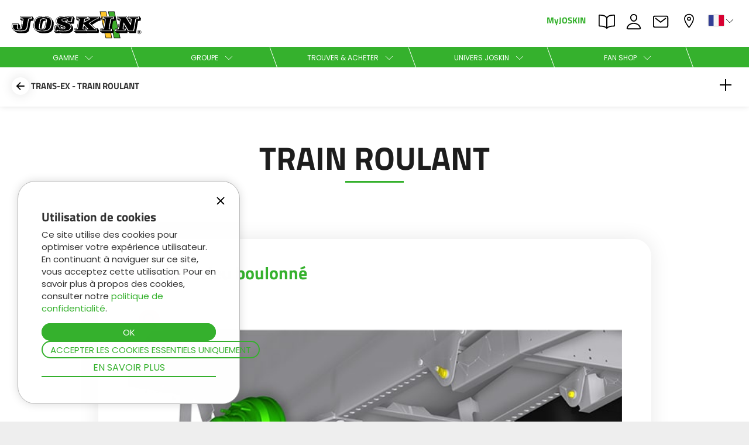

--- FILE ---
content_type: text/html; charset=UTF-8
request_url: https://www.joskin.com/fr/equipement/trans_ex/train-roulant
body_size: 20133
content:
<!DOCTYPE html>
<html xmlns="http://www.w3.org/1999/xhtml" lang="fr">
<head itemscope itemtype="http://schema.org/WebSite">
	<!-- Google tag (gtag.js) -->
	<!-- <script async src="https://www.googletagmanager.com/gtag/js?id=G-1TPDC3SQ84"></script>
	<script>
		window.dataLayer = window.dataLayer || [];
		function gtag(){dataLayer.push(arguments);}
		gtag('js', new Date());

		gtag('config', 'G-1TPDC3SQ84');
	</script> -->
	

	<base href="https://www.joskin.com/" />

	<style>
	.headMenu{
		float:right;
		padding-right: 15px;
	}
	</style>

		<meta http-equiv="Content-Type" content="text/html; charset=UTF-8" />
	<meta http-equiv="Content-Language" content="fr">
	<meta http-equiv="Cache-Control" content="Public" />
	<meta name="msapplication-config" content="browserconfig.xml" />
	<link rel="preconnect" href="https://assets.joskin.com/" />
	<link rel="preconnect" href="https://quote.joskin.com/" />


	<link rel="apple-touch-icon" sizes="180x180" href="/apple-touch-icon.png">
	<link rel="icon" type="image/png" sizes="32x32" href="/favicon-32x32.png">
	<link rel="icon" type="image/png" sizes="192x192" href="/android-chrome-192x192.png">
	<link rel="icon" type="image/png" sizes="16x16" href="/favicon-16x16.png">
	<link rel="manifest" href="/site.webmanifest">
	<link rel="mask-icon" href="/safari-pinned-tab.svg" color="#35b12d">
	<link rel="shortcut icon" href="/favicon.ico">
	<!-- <link rel="preload" href="https://assets.joskin.com/fonts//HelveticaLTStd-Bold.woff2" as="font"
      type="font/woff2" crossorigin="anonymous">
	  <link rel="" href="https://assets.joskin.com/fonts//HelveticaLTStd-Bold.woff" as="font"
      type="font/woff" crossorigin="anonymous">
	  <link rel="preload" href="https://assets.joskin.com/fonts//HelveticaLTStd-Light.woff2" as="font"
      type="font/woff2" crossorigin="anonymous">
	  <link rel="" href="https://assets.joskin.com/fonts//HelveticaLTStd-Light.woff" as="font"
      type="font/woff" crossorigin="anonymous">
	  <link rel="preload" href="https://assets.joskin.com/fonts//HelveticaCondensed-black.woff2" as="font"
      type="font/woff2" crossorigin="anonymous">
	  <link rel="" href="https://assets.joskin.com/fonts//HelveticaCondensed-black.woff" as="font"
      type="font/woff" crossorigin="anonymous"> -->

	<link rel="preload" href="https://assets.joskin.com/fonts/Poppins-Regular.woff2" as="font" type="font/woff2" crossorigin="anonymous">
	<link href="https://assets.joskin.com/fonts/Poppins-Bold.woff2" as="font" type="font/woff2" crossorigin="anonymous">
	<link rel="preload" href="https://assets.joskin.com/fonts/TitilliumWeb-Bold.woff2" as="font" type="font/woff2" crossorigin="anonymous">
	<link  href="https://googleads.g.doubleclick.net/" crossorigin />
	<link  href="https://connect.facebook.net/" crossorigin />
	<link  href="https://www.facebook.com/" crossorigin />

	<meta name="apple-mobile-web-app-title" content="JOSKIN">
	<meta name="application-name" content="JOSKIN">
	<meta name="msapplication-TileColor" content="#35b12d">
	<meta name="msapplication-TileImage" content="/mstile-144x144.png">
	<meta name="theme-color" content="#35b12d">
	<link rel="apple-touch-startup-image" href="/favicon-128.png">
	<meta name="apple-mobile-web-app-status-bar-style" content="#35b12d">
	<meta property="og:type" content="website" />
	<meta property="og:site_name" content="JOSKIN" />
	<meta property="fb:pages" content="154085211328402" />
	<meta name="twitter:card" content="summary_large_image">
	<meta name="twitter:site" content="@JoskinSA">
	<meta name="twitter:creator" content="@JoskinSA">
	

					<meta name="robots" content="index, follow" />

				<meta name="author" content="JOSKIN" />
	<meta name="copyright" content="joskin">
	<meta name="Classification" content="Agriculture, farming" />
	<meta name="yandex-verification" content="0da6be3cdca7a5a1" />
	<meta name="p:domain_verify" content="34aff49bab4b42bb864bcc73001a9d58" />
	<meta name="keywords"
		content="JOSKIN, WIN PACK, Euro-Demo, Épandeurs de lisier, Outils d'épandage, Broyeurs de fosses, Système modulaire Cargo, Épandeurs de fumier, Caisse polyvalente, Caisses d'ensilage, Automoteur, Bennes agraires, Bennes de travaux lourds, Bétaillères, Tondeuses & Broyeurs , Aérateurs de prairies, Tonnes à eau, tonne à lisier, tonnes à lisier, tonneaux à lisier, tonneau à lisier, soumagne, Hydrocureuse, système d'épandage, benne basculante, benne de chantier, bennes de chantier, benne chantier, bennes chantier, rampe d'épandage, injecteur de lisier, injecteur de culture, injecteur de prairie, injecteur à dents, injecteur à disques, enfouisseur de lisier, enfouisseur à dents, enfouisseur à disques" />


	

	<link href="./css/home76.min.css" rel="stylesheet" type="text/css" rel="preload" as="style" />

	<link href="./css/css129-dev.min.css" rel="stylesheet" type="text/css" rel="preload" as="style" />









	

	




	<meta name="viewport" content="width=device-width,initial-scale=1.0, user-scalable=yes" />
		<meta property="og:image" content="https://quote.joskin.com/system/equipment_categories/icons/000/000/036/normal/train-roulant_500x500.jpg" />
	<meta name="twitter:image" content="https://quote.joskin.com/system/equipment_categories/icons/000/000/036/normal/train-roulant_500x500.jpg" />
		<meta property="og:title" content="JOSKIN train roulant - TRANS-EX" />
	<meta property="og:url"
		content="https://www.joskin.com/fr/equipement/trans_ex/train-roulant" />
	<meta property="og:description" content="Les trains roulants JOSKIN sont étudiés pour que, dans chaque situation et quel que soit le véhicule, ils répondent aux critères de fiabilité, stabilité, confort et sécurité sur route comme au champ." />
	<meta name='twitter:title' content="JOSKIN train roulant - TRANS-EX" />
	<meta name='twitter:description' content="Les trains roulants JOSKIN sont étudiés pour que, dans chaque situation et quel que soit le véhicule, ils répondent aux critères de fiabilité, stabilité, confort et sécurité sur route comme au champ." />
	
	<meta name="description" content="Les trains roulants JOSKIN sont étudiés pour que, dans chaque situation et quel que soit le véhicule, ils répondent aux critères de fiabilité, stabilité, confort et sécurité sur route comme au champ." />
	<title itemprop='name'>JOSKIN train roulant - TRANS-EX</title>
	
	




		<link rel="canonical" href="https://www.joskin.com/fr/equipement/trans_ex/train-roulant" />
	
		<link rel="alternate" hreflang="nl" href="https://www.joskin.com/nl/uitrusting/trans_ex/onderstel" />
			<link rel="alternate" hreflang="de" href="https://www.joskin.com/de/ausrüstung/trans_ex/fahrwerk" />
			<link rel="alternate" hreflang="en" href="https://www.joskin.com/en/equipment/trans_ex/running-gear" />
			<link rel="alternate" hreflang="fr" href="https://www.joskin.com/fr/equipement/trans_ex/train-roulant" />
			<link rel="alternate" hreflang="es" href="https://www.joskin.com/es/equipamiento/trans_ex/tren-rodante" />
			<link rel="alternate" hreflang="pl" href="https://www.joskin.com/pl/wyposażenie/trans_ex/układ-jezdny" />
			<link rel="alternate" hreflang="ru" href="https://www.joskin.com/ru/оборудование/trans_ex/ходовая-часть" />
	
	
	
	<script type="application/ld+json" defer>
		{
			"@context": "http://schema.org",
			"@graph": [{
					"@type": "Organization",
					"url": "https://www.joskin.com",
					"logo": "https://assets.joskin.com/images/joskin.png",
					"contactPoint": [{
						"@type": "ContactPoint",
						"telephone": "+32-4377-35-45",
						"contactType": "customer service"
					}]
				},
				{
					"@type": "WebSite",
					"name": "Joskin",
					"url": "https://www.joskin.com"
				},
				{
					"@context": "http://schema.org",
					"@type": "Person",
					"name": "Joskin",
					"url": "https://www.joskin.com",
					"sameAs": [
						"https://www.facebook.com/joskin.official",
						"https://instagram.com/joskinofficial",
						"https://www.youtube.com/JOSKINSA",
						"https://www.tiktok.com/@joskin.official",
						"https://fr.linkedin.com/company/joskin"
					]
				}
			]
		}
	</script>


	<script  type="application/ld+json" defer>
		{

			"@context": "http://schema.org",
			"@type": "BreadcrumbList",
			"itemListElement": [{
					"@type": "ListItem",
					"position": 1,
					"item": {
						"@id": "https://www.joskin.com/fr",
						"name": "Joskin"
					}
				}
				 
						, {
							"@type": "ListItem",
							"position": 2,
							"item": {
								"@id": "https://www.joskin.com/fr/equipement",
								"name": "equipement"
							}
						}
											, {
						"@type": "ListItem",
						"position": 3,
						"item": {
							"@id": "https://www.joskin.com/fr/equipement/trans_ex",
							"name": "trans ex"
						}
					} 
					 
					, {
						"@type": "ListItem",
						"position": 4,
						"item": {
							"@id": "https://www.joskin.com/fr/equipement/trans_ex/train-roulant",
							"name": "train roulant"
						}
					} 
								]
		}

</script>

		
	
	<script type="text/javascript">
		var w = window.innerWidth;
		function preloadImg(l){
			var preloadLink = document.createElement("link");
				preloadLink.href = l;
				preloadLink.rel = "preload";
				preloadLink.as = "image";
				document.head.appendChild(preloadLink);
		}
	</script>
</head>

	<body id="top">
		



			<!-- Newsletter form -->
		<div class="letterCode" style="opacity:0;transform: translateY(-100vh);position:fixed">
			<div class="letterCode_left">
				<h2>Finalisation de votre inscription</h2>
				<span>Pour valider votre inscription, veuillez encodez le code à 6 chiffres que nous venons de vous envoyer par e-mail</span>
				<form class="otc" name="one-time-code" action="#">
					<fieldset>
						<legend>Code</legend>
						<label for="otc-1">Number 1</label>
						<label for="otc-2">Number 2</label>
						<label for="otc-3">Number 3</label>
						<label for="otc-4">Number 4</label>
						<label for="otc-5">Number 5</label>
						<label for="otc-6">Number 6</label>
						<div>
							<input type="number" pattern="[0-9]*"  value="" inputtype="numeric" autocomplete="one-time-code" id="otc-1" required>
							<input type="number" pattern="[0-9]*" min="0" max="9" maxlength="1"  value="" inputtype="numeric" id="otc-2" required>
							<input type="number" pattern="[0-9]*" min="0" max="9" maxlength="1"  value="" inputtype="numeric" id="otc-3" required>
							<input type="number" pattern="[0-9]*" min="0" max="9" maxlength="1"  value="" inputtype="numeric" id="otc-4" required>
							<input type="number" pattern="[0-9]*" min="0" max="9" maxlength="1"  value="" inputtype="numeric" id="otc-5" required>
							<input type="number" pattern="[0-9]*" min="0" max="9" maxlength="1"  value="" inputtype="numeric" id="otc-6" required>
						</div>
					</fieldset>
				</form>
			</div>
			<div class="letterCode_right">
				<span class="letterCode_right_close">X</span>
				<img class="lazycode" data-src="https://assets.joskin.com/images/images-pop-up_202205_200x300-2-min.jpg" width="200" height="300" alt="Finalisation de votre inscription"/>
			</div>
		</div>
		<div class="letterCode_overlay" style="opacity:0;position:fixed;"></div>


	<style>
	.headMenu {
		float: right;
		box-sizing: initial;
	}
	.whiteMenu {
		width: 100%;
		float: right;
		display: flex;
		align-items: initial;
		flex-direction: row-reverse;
	}
	.whiteMenu div {
    	float: right;
	}

	.popup-overlay-page.active {
	opacity: 1;
	visibility: visible;
	}

	.popup-action-gb.active {
	opacity: 1;
	visibility: visible;

	}

	.popup-overlay-page{
		position: fixed;
		top: 0;
		left: 0;
		width: 100%;
		height: 100%;
		z-index: 1000;
		opacity: 0;
		visibility: hidden;
		transition: all .3s ease;
		background-color: rgba(0, 0, 0, 0.5);
	}
	.popup-action-gb{
		position: fixed;
		top: 50%;
		left: 50%;
		transform: translate(-50%, -50%);
		max-width: calc(100% - 30px);
		max-height: calc(100% - 30px);
		width: 600px;
		overflow-y: auto;
		background-color: #fff;
		z-index: 1001;
		opacity: 0;
		visibility: hidden;
		border-radius: 1.5rem;
		transition: all .3s ease;
	}

	.popup-action-gb img{
		max-width: 100%;
		height: auto;
	}

	.popup-container{
		position: relative;
		width: 100%;
		height: 100%;

		display: flex;
		flex-direction: column;
		align-items: center;
	}
	
	.popup-header{
		width: 100%;
		padding: calc(1.5rem + 30px);
		background-color: #35b12d;
		color: #fff;
		font-family: "Titillium Web", Arial;
	}
	.popup-header h2{
		text-align: center;
		font-size: clamp(2.1rem, 5vw, 3.2rem);
	}
	.close-popup{
		position: absolute;
		top: 1.5rem;
		right: 1.5rem;
	}

	.popup-content{
		padding: 1.5rem;
		text-align: center;
	}
	.popup-content p{
		text-align:center;
		margin: 1.5rem 0;
	}
	.close-popup-overlay {
		background-color: #fff;
		border-radius: 50%;
		padding: .5rem;
		transition: .5s;
		top: 5px;
		right: 5px;
		z-index: 100;
		position: absolute;
		width: 45px;
		height: 45px;
		display: flex;
		flex-direction: column;
		align-items: center;
		justify-content: center;
		cursor: pointer;
	}

	.close-popup-overlay svg {
		transition: .5s;
		fill: #25303b;
		stroke: none;
	}
	</style>

<header>
						
			<div id='allCookie'>
			<div id='acceptCookie'>
				<div id='insideCookie'>
					<div class="close-cookie" id="closeCookie" onclick="closeCookie()">
						<svg xmlns="http://www.w3.org/2000/svg" viewBox="0 0 24 24" height="20" width="20">
							<path fill-rule="evenodd" d="M19.18 5.18l-.35-.36a.51.51 0 0 0-.71 0L12 10.94 5.89 4.82a.51.51 0 0 0-.71 0l-.35.36a.48.48 0 0 0 0 .7L11 12l-6.17 6.12a.48.48 0 0 0 0 .7l.35.36a.51.51 0 0 0 .71 0L12 13.06l6.11 6.12a.51.51 0 0 0 .71 0l.35-.36a.48.48 0 0 0 0-.7L13.07 12l6.11-6.12a.48.48 0 0 0 0-.7z"></path>
						</svg>
					</div>
					<h3>Utilisation de cookies</h3>
					<span>Ce site utilise des cookies pour optimiser votre expérience utilisateur. En continuant à naviguer sur ce site, vous acceptez cette utilisation. Pour en savoir plus à propos des cookies, consulter notre <a href="/fr/protection-des-donnees" title="politique de confidentialité" class="green_link">politique de confidentialité</a>.</span>
					<div class="btn-center">
						<input type='submit' id='validCookie' class='btn-green' name='validCookie' value='OK' onclick="validCookie()"/>
						<button id='refuseCookie' class='btn-green-border'  onclick="refuseCookie()"> Accepter les cookies essentiels uniquement</button>
						<a class="link-green" href="fr/protection-des-donnees">En savoir plus</a>
					</div>
					<input type='hidden' value='true' id='acceptCookiesGDPR' name='acceptCookiesGDPR' />
				</div>
			</div>
		</div>
	
			<!-- <div id='oldBrowser' class="hide-element">
				<div>
					<div>
						<span>Votre navigateur est obsolète! Mettez à jour votre navigateur pour afficher correctement ce site Web.</span>
						<input type='submit' id='closeOldBrowser' class='btn-green' value='X' onclick="this.parentNode.parentNode.parentNode.style.display = 'none';" />
					</div>
				</div>
			</div> -->



			<div class="joskin-spinner hide-element">
				<div class="bar2"></div>
				<div class="bar3"></div>
			</div>

			<div class="joskin-check hide-element">
				<svg version="1.1" xmlns="http://www.w3.org/2000/svg" viewBox="0 0 130.2 130.2">
					<circle class="path circle" fill="none" stroke="#35b12d" stroke-width="6" stroke-miterlimit="10" cx="65.1" cy="65.1" r="62.1"/>
					<polyline class="path check" fill="none" stroke="#35b12d" stroke-width="6" stroke-linecap="round" stroke-miterlimit="10" points="100.2,40.2 51.5,88.8 29.8,67.5 "/>
				</svg>
			</div>

			<div class="header">
				
				<div class="head head-active">
					<div class="menuLeft">
						<div class="logo" id="header-logo">
							<!-- to replace -->
							<a href='/fr' title="joskin">
								<img src="https://assets.joskin.com/images/logo-joskin.svg" width="227" height="47" title="joskin" alt="joskin" />
								<div class="joskin-sprite"></div>
							</a>
						</div>
					</div>
					<nav>
						<div class="headMenu">
							<div class="whiteMenu">

								<div class="lang"><a href="javascript:void(0)" onclick="openNav();$('.overlay span').css('display','inline-block');"
										title="Changer de langue">
										<svg class="chevron-lang" xmlns="http://www.w3.org/2000/svg" width="512"
											height="512" viewBox="0 0 512 512">
											<!-- <title>Changer de langue</title> -->
											<polyline points="112 184 256 328 400 184"
												style="fill:none;stroke-linecap:round;stroke-linejoin:round;" />
										</svg>

										<img class="imgLangTop" src="https://assets.joskin.com/images/fr.svg" width="26"
											height="18" title="Changer de langue"
											alt="Changer de langue" /></a></div>
								<div class="dealer">

									<a href="/fr/mon-concessionnaire"
										title="Mon concessionnaire">
										<svg xmlns="http://www.w3.org/2000/svg" width="512" height="512"
											viewBox="0 0 512 512">
											<!-- <title>Mon concessionnaire</title> -->
											<path
												d="M256,48c-79.5,0-144,61.39-144,137,0,87,96,224.87,131.25,272.49a15.77,15.77,0,0,0,25.5,0C304,409.89,400,272.07,400,185,400,109.39,335.5,48,256,48Z"
												style="fill:none;stroke-linecap:round;stroke-linejoin:round;stroke-width:32px" />
											<circle cx="256" cy="192" r="48"
												style="fill:none;stroke-linecap:round;stroke-linejoin:round;stroke-width:32px" />
										</svg>
										Mon concessionnaire									</a>
								</div>



								<div class="contact">
									<a href="/fr/contact"
										title="Contact">
										<svg xmlns="http://www.w3.org/2000/svg" width="512" height="512"
											viewBox="0 0 512 512">
											<!-- <title>Contact</title> -->
											<rect x="48" y="96" width="416" height="320" rx="40" ry="40"
												style="fill:none;stroke-linecap:round;stroke-linejoin:round;stroke-width:32px" />
											<polyline points="112 160 256 272 400 160"
												style="fill:none;stroke-linecap:round;stroke-linejoin:round;stroke-width:32px" />
										</svg>
										Contact									</a>
								</div>

								<div class="jobs">
									<a href="/fr/jobs"
										title="jobs">
										<svg xmlns="http://www.w3.org/2000/svg" width="512" height="512"
											viewBox="0 0 512 512">
											<!-- <title>JOBS</title> -->
											<path
												d="M344,144c-3.92,52.87-44,96-88,96s-84.15-43.12-88-96c-4-55,35-96,88-96S348,90,344,144Z"
												style="fill:none;stroke-linecap:round;stroke-linejoin:round;stroke-width:32px" />
											<path
												d="M256,304c-87,0-175.3,48-191.64,138.6C62.39,453.52,68.57,464,80,464H432c11.44,0,17.62-10.48,15.65-21.4C431.3,352,343,304,256,304Z"
												style="fill:none;stroke-miterlimit:10;stroke-width:32px" />
										</svg>
										JOBS									</a>
								</div>
								
								<div class="findbook">
									<a href="https://my.joskin.com/sites/findmybook?sap-language=fr#Home-show&/" target="_blank"  rel="noopener" rel="nofollow" title="Recherche de documentation par numéro de châssis">
										<svg xmlns="http://www.w3.org/2000/svg" width="512" height="512" viewBox="0 0 512 512">
												<path
													d="M256,160c16-63.16,76.43-95.41,208-96a15.94,15.94,0,0,1,16,16V368a16,16,0,0,1-16,16c-128,0-177.45,25.81-208,64-30.37-38-80-64-208-64-9.88,0-16-8.05-16-17.93V80A15.94,15.94,0,0,1,48,64C179.57,64.59,240,96.84,256,160Z"
													style="fill:none;stroke-linecap:round;stroke-linejoin:round;stroke-width:32px" />
												<line x1="256" y1="160" x2="256" y2="448"
													style="fill:none;stroke-linecap:round;stroke-linejoin:round;stroke-width:32px" />
										</svg>
										PARTS BOOK
									</a>
								</div>

								<div class="agent">
									<a href="https://my.joskin.com" target="_blank" rel="noopener" rel="nofollow"
										class="outboundlink no-uppercase" title="MyJOSKIN">MyJOSKIN</a>
								</div>

								
								

								<div class="burger-menu">
									<a href="javascript:void(0)" onclick="toggle_menu_burger()" title="jobs">
										<svg xmlns="http://www.w3.org/2000/svg" width="512" height="512"
											viewBox="0 0 512 512">
											<line x1="80" y1="160" x2="432" y2="160"
												style="fill:none;stroke:#000;stroke-linecap:round;stroke-miterlimit:10;stroke-width:25px" />
											<line x1="80" y1="256" x2="432" y2="256"
												style="fill:none;stroke:#000;stroke-linecap:round;stroke-miterlimit:10;stroke-width:25px" />
											<line x1="80" y1="352" x2="432" y2="352"
												style="fill:none;stroke:#000;stroke-linecap:round;stroke-miterlimit:10;stroke-width:25px" />
										</svg>
									</a>
								</div>

							</div>
						</div>
					</nav>
				</div>
				<div class="header-list">
					<div class="inline-list">

						<!-- gamme -->
						<div class="menu-list">
							<a class="menu-link">
								<p>
									Gamme									<svg xmlns="http://www.w3.org/2000/svg" width="512" height="512"
										viewBox="0 0 512 512">
										<polyline points="112 184 256 328 400 184"
											style="fill:none;stroke-linecap:round;stroke-linejoin:round;" />
									</svg>
								</p>
							</a>

							<div class="dropdown-content">
								<div class="preview-desktop" onmouseout="clear_preview(event,this)">
									<div class="preview-padding">
										<div class="col col-sm-6 col-md-6 col-lg-6 category-list">
											<div class="col-sm-4 col-md-4 col-lg-4 menu-sub-list">
												<ul>

																									<li><a onmouseover="load_products('épandeurs-de-lisier',this,'fr')"
															onmouseout="clear_timer()"
															href="fr/épandeurs-de-lisier">Épandeurs de lisier														</a></li>
																										<li><a onmouseover="load_products('outils-d\'épandage',this,'fr')"
															onmouseout="clear_timer()"
															href="fr/outils-d'épandage">Outils d'épandage														</a></li>
																										<li><a onmouseover="load_products('épandeurs-de-fumier',this,'fr')"
															onmouseout="clear_timer()"
															href="fr/épandeurs-de-fumier">Épandeurs de fumier														</a></li>
																										<li><a onmouseover="load_products('bennes-basculantes',this,'fr')"
															onmouseout="clear_timer()"
															href="fr/bennes-basculantes">Bennes basculantes														</a></li>
																										<li><a onmouseover="load_products('caisse-d\'ensilage',this,'fr')"
															onmouseout="clear_timer()"
															href="fr/caisse-d'ensilage">Caisse d'ensilage														</a></li>
																										<li><a onmouseover="load_products('caisse-polyvalente',this,'fr')"
															onmouseout="clear_timer()"
															href="fr/caisse-polyvalente">Caisse polyvalente														</a></li>
																										<li><a onmouseover="load_products('plateaux',this,'fr')"
															onmouseout="clear_timer()"
															href="fr/plateaux">Plateaux														</a></li>
																										<li><a onmouseover="load_products('concept-cargo',this,'fr')"
															onmouseout="clear_timer()"
															href="fr/concept-cargo">Concept cargo														</a></li>
																										<li><a onmouseover="load_products('bétaillères',this,'fr')"
															onmouseout="clear_timer()"
															href="fr/bétaillères">Bétaillères														</a></li>
																										<li><a onmouseover="load_products('entretien-des-pâtures',this,'fr')"
															onmouseout="clear_timer()"
															href="fr/entretien-des-pâtures">Entretien des pâtures														</a></li>
																										<li><a onmouseover="load_products('tonnes-à-eau',this,'fr')"
															onmouseout="clear_timer()"
															href="fr/tonnes-à-eau">Tonnes à eau														</a></li>
																										<li><a onmouseover="load_products('hydrocureuses',this,'fr')"
															onmouseout="clear_timer()"
															href="fr/hydrocureuses">Hydrocureuses														</a></li>
																										<li><a onmouseover="load_products('mélangeur-de-fosses',this,'fr')"
															onmouseout="clear_timer()"
															href="fr/mélangeur-de-fosses">Mélangeur de fosses														</a></li>
													
												</ul>
											</div>
											<div class="col-sm-6 col-md-6 col-lg-6 menu-sub-list product-list">

											</div>
										</div>
										<div class="col col-sm-6 col-md-6 col-lg-6 hide-element product_info_preview">

										</div>
									</div>
								</div>

							</div>
						</div>

						<!-- groupe -->
						<div class="menu-list">
							<a class="menu-link">
								<p>
									Groupe									<svg xmlns="http://www.w3.org/2000/svg" width="512" height="512"
										viewBox="0 0 512 512">
										<polyline points="112 184 256 328 400 184"
											style="fill:none;stroke-linecap:round;stroke-linejoin:round;" />
									</svg>
								</p>
							</a>
							<div class="dropdown-content">
								<div class="preview-content"  onmouseout="clear_preview(event,this)">
									<div class="preview-padding">
										<div class="float-element  category-list">
											<div class="menu-sub-list">
												<ul>
													<li><a href="fr/société" onmouseover="load_preview_section(this,103590,'fr')" onmouseout="clear_timer()"
															>JOSKIN</a>
													</li>
													<li><a href="http://www.distritech.be/fr"
															target='_blank' rel='noopener'
															onmouseover="load_preview_section(this,103591,'fr')" onmouseout="clear_timer()"
															>DistriTECH</a>
													</li>
													<li><a href="https://www.service-regional-joskin.be" target="_blank" rel="noopener"
															onmouseover="load_preview_section(this,101916,'fr')" onmouseout="clear_timer()"
															>Service régional</a>
													</li>
													<li><a href="http://www.leboulch.com/fr"
															target='_blank' rel='noopener'
															onmouseover="load_preview_section(this,103592,'fr')" onmouseout="clear_timer()"
															>Leboulch</a>
													</li>
													<li><a href="fr/galvanisation"
															onmouseover="load_preview_section(this,103554,'fr')" onmouseout="clear_timer()"
															>JOSKIN galva</a>
													</li>
													<li><a href="fr/service-de-transport"
															onmouseover="load_preview_section(this,103555,'fr')" onmouseout="clear_timer()"
															>JOSKIN logistique</a>
													</li>
												</ul>
											</div>
										</div>
										<div class="result-preview">

										</div>
									</div>
								</div>
							</div>
						</div>

						<!-- trouver & acheter -->
						<div class="menu-list relative-menu">
							<a class="menu-link">
								<p>
									Trouver & acheter									<svg xmlns="http://www.w3.org/2000/svg" width="512" height="512"
										viewBox="0 0 512 512">
										<polyline points="112 184 256 328 400 184"
											style="fill:none;stroke-linecap:round;stroke-linejoin:round;" />
									</svg>
								</p>
							</a>
							<div class="dropdown-content">
								<div class="preview-content"  onmouseout="clear_preview(event,this)">
									<div class="preview-padding">
										<div class="float-element  category-list">
											<div class="menu-sub-list">
												<ul>
													<li><a href="fr/nos-actions" onmouseover="load_preview_section(this,103532,'fr')" onmouseout="clear_timer()"
															>Nos actions</a>
													</li>
													<li><a href="https://my.joskin.com/sites/stock?sap-language=fr#Home-show&/" target="_blank" onmouseover="load_preview_section(this,103557,'fr')" onmouseout="clear_timer()"
															rel="noopener">Stock & Outlet</a>
													</li>
													<li><a href="fr/stock-occasions" onmouseover="load_preview_section(this,103558,'fr')" onmouseout="clear_timer()"
															>Occasions</a>
													</li>
													<li><a href="https://my.joskin.com/sites/advantage?sap-language=fr#Home-show" onmouseover="load_preview_section(this,103470,'fr')" onmouseout="clear_timer()"
															target="_blank" rel="noopener">Série Advantage</a>
													</li>
													<li><a href="https://my.joskin.com/sites/findmybook?sap-language=fr#Home-show&/" target="_blank" rel="noopener" onmouseover="load_preview_section(this,103560,'fr')" onmouseout="clear_timer()"
															>Pièces détachées</a>
													</li>

													<li><a href="https://my.joskin.com/sites/configurator?sap-language=fr#Home-show&/" target="_blank" rel="noopener" onmouseover="load_preview_section(this,103748,'fr')" onmouseout="clear_timer()"
															>Configurateur														
															<svg version="1.1" id="Calque_1" xmlns="http://www.w3.org/2000/svg" xmlns:xlink="http://www.w3.org/1999/xlink" x="0px" y="0px"
																	viewBox="0 0 600 262" style="width: 50px;display: inline-block;margin: 0 5px;stroke:none;vertical-align:bottom" xml:space="preserve">
															
															<g>
																<path style="fill:#ffd600;" d="M469,262H131C58.7,262,0,203.3,0,131v0C0,58.7,58.7,0,131,0h338c72.3,0,131,58.7,131,131v0
																	C600,203.3,541.3,262,469,262z"/>
															</g>
															<g>
																<path style="fill:#25303b;" d="M168.6,81.1h22.6l36,46.2V81.1h24v87.5H230l-37.4-48v48h-24V81.1z"/>
																<path style="fill:#25303b;" d="M262.6,135.1v-0.2c0-19.7,14.1-35.4,34.1-35.4c23.4,0,34.1,17.1,34.1,37c0,1.5,0,3.2-0.1,4.9h-45.2
																	c1.9,7.4,7.2,11.1,14.6,11.1c5.6,0,10.1-2.1,15-6.9l13.1,10.9c-6.5,8.2-15.9,13.8-29.4,13.8C277.6,170.2,262.6,156.1,262.6,135.1z
																		M308.6,129.3c-0.9-7.5-5.2-12.2-11.8-12.2c-6.2,0-10.5,4.9-11.8,12.2H308.6z"/>
																<path style="fill:#25303b;" d="M333,101h23.2l8.9,34l10.4-34.2h19.6l10.5,34.5l9.1-34.2h22.9l-20.9,68.1h-20.5l-11-35.1L374,169.1h-20.4
																	L333,101z"/>
															</g>
															</svg>
														</a>
															
													</li>
													<li><a href="fr/tous-les-équipements" onmouseover="load_preview_section(this,104094,'fr')" onmouseout="clear_timer()"
															>Tous les équipements</a>
													</li>
													

													
												</ul>
											</div>
										</div>
			

										<div class="result-preview">

										</div>

									</div>
								</div>
							</div>
						</div>

						<!-- univers joskin -->
						<div class="menu-list relative-menu">
							<a class="menu-link">
								<p>
									Univers JOSKIN									<svg xmlns="http://www.w3.org/2000/svg" width="512" height="512"
										viewBox="0 0 512 512">
										<!-- <title>Univers JOSKIN</title> -->
										<polyline points="112 184 256 328 400 184"
											style="fill:none;stroke-linecap:round;stroke-linejoin:round;" />
									</svg>
								</p>
							</a>
							<div class="dropdown-content">
								<div class="preview-content" onmouseout="clear_preview(event,this)">
									<div class="preview-padding">
										<div class="float-element  category-list">
											<div class="menu-sub-list">
												<ul>
													<li><a href="fr/la-force-de-lexpérience"  onmouseover="load_preview_section(this,103562,'fr')" onmouseout="clear_timer()"
															>La force de l’expérience</a>
													</li>
													<li><a href="fr/nos-services-à-votre-service"  onmouseover="load_preview_section(this,103563,'fr')" onmouseout="clear_timer()"
															>Nos services à votre service</a>
													</li>
													<li><a href="fr/notre-communauté"  onmouseover="load_preview_section(this,103564,'fr')" onmouseout="clear_timer()"
															>Notre communauté</a>
													</li>
													<li><a href="fr/la-société"  onmouseover="load_preview_section(this,102554,'fr')" onmouseout="clear_timer()"
															>La société</a>
													</li>
													<li><a href="https://my.joskin.com" onmouseover="load_preview_section(this,103593,'fr')" onmouseout="clear_timer()"
															target="_blank" rel="noopener" class="no-uppercase">MyJOSKIN</a></li>
													<li><a href="fr/download"  onmouseover="load_preview_section(this,150,'fr')" onmouseout="clear_timer()"
															>Médiathèque</a>
													</li>
													<li><a href="fr/agenda"  onmouseover="load_preview_section(this,160,'fr')" onmouseout="clear_timer()"
															>Agenda</a>
													</li>
													<li><a href="fr/letsplay"  onmouseover="load_preview_section(this,103519,'fr')" onmouseout="clear_timer()"
															>Let's play with JOSKIN</a>
													</li>
													<li><a href="fr/download/images/wallpaper-of-the-month"  onmouseover="load_preview_section(this,103594,'fr')" onmouseout="clear_timer()"
															>Wallpapers</a></li>
													<li><a href="fr/actualites"  onmouseover="load_preview_section(this,720,'fr')" onmouseout="clear_timer()"
															>Actualités</a>
													</li>
													<li><a href="fr/showroom"  onmouseover="load_preview_section(this,103678,'fr')" onmouseout="clear_timer()"
															>Showroom virtuel</a>
													</li>
													<li><a href="fr/tour-usine"  onmouseover="load_preview_section(this,103692,'fr')" onmouseout="clear_timer()"
															>Tour d’usine</a>
													</li>
													<!-- <li><a href=""  onmouseover="load_preview_section(this,103807,'')" onmouseout="clear_timer()"
															></a>
													</li> -->
													<li><a href="fr/stand-virtuel"  onmouseover="load_preview_section(this,103832,'fr')" onmouseout="clear_timer()"
															>Stand virtuel</a>
													</li>
													
												</ul>
											</div>
										</div>

										<div class="result-preview">

										</div>
									</div>
								</div>
							</div>
						</div>

						<!-- fanshop -->
						<div class="menu-list relative-menu">
							<a class="menu-link">
								<p>
									Fan shop									<svg xmlns="http://www.w3.org/2000/svg" width="512" height="512"
										viewBox="0 0 512 512">
										<polyline points="112 184 256 328 400 184"
											style="fill:none;stroke-linecap:round;stroke-linejoin:round;" />
									</svg>
								</p>
							</a>
							<div class="dropdown-content">
								<div class="preview-content" onmouseout="clear_preview(event,this)">
									<div class="preview-padding">
										<div class="float-element  category-list">
											<div class="menu-sub-list">
												<ul>
													<li><a href="https://my.joskin.com/sites/shop?sap-language=fr#Home-show&/class/ZCL_ACCESSBOUTIQUE"   onmouseover="load_preview_section(this,103566,'fr')" onmouseout="clear_timer()"
															target="_blank"
															rel="noopener">Accessoires</a>
													</li>
													<li><a href="https://my.joskin.com/sites/shop?sap-language=fr#Home-show&/class/ZCL_VETEMENTS"   onmouseover="load_preview_section(this,103567,'fr')" onmouseout="clear_timer()"
															target="_blank"
															rel="noopener">Vêtements</a>
													</li>
													<li><a href="https://my.joskin.com/sites/shop?sap-language=fr#Home-show&/class/ZCL_JOUETS"   onmouseover="load_preview_section(this,103946,'fr')" onmouseout="clear_timer()"
															target="_blank"
															rel="noopener">Jouets</a>
													</li>

													<li><a href="https://my.joskin.com/sites/shop?sap-language=fr#Home-show&/class/ZCL_MINIATURE"   onmouseover="load_preview_section(this,103568,'fr')" onmouseout="clear_timer()"
															target="_blank"
															rel="noopener">Miniatures</a>
													</li>

													<li><a href="https://my.joskin.com/sites/shop?sap-language=fr#Home-show&/production/DV-CHEQUECADEAU"  onmouseover="load_preview_section(this,103690,'fr')" onmouseout="clear_timer()"
															target="_blank"
															rel="noopener">Chèque-cadeau</a>
													</li> 

													<li><a href="https://my.joskin.com/sites/shop?sap-language=fr#Home-show&/indexshop"  onmouseover="load_preview_section(this,103680,'fr')" onmouseout="clear_timer()"
															target="_blank"
															rel="noopener">Tous les articles</a>
													</li> 
													
												</ul>
											</div>
										</div>

										
										<div class="result-preview">

										</div>
			

									</div>
								</div>
							</div>
						</div>
						<div class="overlay-background"></div>
					</div>
					
			
				</div>
				
				

			</div>
			</div>


			<a href="javascript:void(0)" id="floatting-btn" class="menu-toggle "
				onclick="toggle_menu_burger()">
				<span class="menu-toggle-bar menu-toggle-bar--top"></span>
				<span class="menu-toggle-bar menu-toggle-bar--middle"></span>
				<span class="menu-toggle-bar menu-toggle-bar--bottom"></span>
			</a>

			<div id="menu-burger" class="overlay menu-burger">
				<div class="burger_class">
					<h1>Menu</h1>
					<div class="menu-burger-content">
						<div class="mb-wrapper">
							<nav>


								<div class="mb-wrap">
									<input type="checkbox" id="tab-1" name="tabs" class="mb-radio">
									<label for="tab-1">
										<div>Gamme</div>
										<div class="mb-cross"></div>
									</label>


									<div class="mb-slide-content">
										<div class="mb-slide-content-wrap">
											<div class="mb-head">
												<div class="mb-wrap mb-back">
													<label for="tab-1">
														<div><svg xmlns="http://www.w3.org/2000/svg" width="512"
																height="512" viewBox="0 0 512 512">
																<polyline points="328 112 184 256 328 400"
																	style="fill:none;stroke-linecap:round;stroke-linejoin:round;stroke-width:48px"></polyline>
															</svg></div>
													</label>
												</div>
												<div class="mb-wrap">
													<label>
														<div>Gamme</div>
													</label>
												</div>
											</div>
											<nav>
												<div class="content-list">
																										<a class="sub-nav"
														href="/fr/épandeurs-de-lisier"
														title="Épandeurs de lisier">Épandeurs de lisier</a>
																										<a class="sub-nav"
														href="/fr/outils-d'épandage"
														title="Outils d'épandage">Outils d'épandage</a>
																										<a class="sub-nav"
														href="/fr/épandeurs-de-fumier"
														title="Épandeurs de fumier">Épandeurs de fumier</a>
																										<a class="sub-nav"
														href="/fr/bennes-basculantes"
														title="Bennes basculantes">Bennes basculantes</a>
																										<a class="sub-nav"
														href="/fr/caisse-d'ensilage"
														title="Caisse d'ensilage">Caisse d'ensilage</a>
																										<a class="sub-nav"
														href="/fr/caisse-polyvalente"
														title="Caisse polyvalente">Caisse polyvalente</a>
																										<a class="sub-nav"
														href="/fr/plateaux"
														title="Plateaux">Plateaux</a>
																										<a class="sub-nav"
														href="/fr/concept-cargo"
														title="Concept cargo">Concept cargo</a>
																										<a class="sub-nav"
														href="/fr/bétaillères"
														title="Bétaillères">Bétaillères</a>
																										<a class="sub-nav"
														href="/fr/entretien-des-pâtures"
														title="Entretien des pâtures">Entretien des pâtures</a>
																										<a class="sub-nav"
														href="/fr/tonnes-à-eau"
														title="Tonnes à eau">Tonnes à eau</a>
																										<a class="sub-nav"
														href="/fr/hydrocureuses"
														title="Hydrocureuses">Hydrocureuses</a>
																										<a class="sub-nav"
														href="/fr/mélangeur-de-fosses"
														title="Mélangeur de fosses">Mélangeur de fosses</a>
													
												</div>
											</nav>
										</div>
									</div>
								</div>


								<div class="mb-wrap">
									<input type="checkbox" id="tab-2" name="tabs">
									<label for="tab-2">
										<div>Groupe</div>
										<div class="mb-cross"></div>
									</label>

									<div class="mb-slide-content">
										<div class="mb-slide-content-wrap">
											<div class="mb-head">
												<div class="mb-wrap mb-back">
													<label for="tab-2">
														<div><svg xmlns="http://www.w3.org/2000/svg" width="512"
																height="512" viewBox="0 0 512 512">
																<polyline points="328 112 184 256 328 400"
																	style="fill:none;stroke-linecap:round;stroke-linejoin:round;stroke-width:48px" />
															</svg></div>
													</label>
												</div>
												<div class="mb-wrap">
													<label>
														<div>Groupe</div>
													</label>
												</div>
											</div>
											<nav>
												<div class="content-list">
													<a href="fr/société" title="notre-gamme">JOSKIN</a>
													<a href="http://www.distritech.be/fr" target='_blank' rel='noopener'
														title="DistriTECH">DistriTECH</a>
													<a href="https://www.service-regional-joskin.be/" target="_blank" rel="noopener"
														title="Service régional">Service régional</a>
													<a href="http://www.leboulch.com/fr" title="Leboulch" target='_blank' rel='noopener'>Leboulch</a>
													<a href="fr/galvanisation"
														title="JOSKIN galva">JOSKIN galva</a>
													<a href="fr/service-de-transport"
														title="JOSKIN logistique">JOSKIN logistique</a>
												</div>
											</nav>
										</div>
									</div>

								</div>

								<div class="mb-wrap">
									<input type="checkbox" id="tab-3" name="tabs">
									<label for="tab-3">
										<div>Trouver & acheter</div>
										<div class="mb-cross"></div>
									</label>

									<div class="mb-slide-content">
										<div class="mb-slide-content-wrap">
											<div class="mb-head">
												<div class="mb-wrap mb-back">
													<label for="tab-3">
														<div><svg xmlns="http://www.w3.org/2000/svg" width="512"
																height="512" viewBox="0 0 512 512">
																<polyline points="328 112 184 256 328 400"
																	style="fill:none;stroke-linecap:round;stroke-linejoin:round;stroke-width:48px" />
															</svg></div>
													</label>
												</div>
												<div class="mb-wrap">
													<label>
														<div>Trouver & acheter</div>
													</label>
												</div>
											</div>
											<nav>
												<div class="content-list">
													<a href="fr/nos-actions"
														title="Nos actions">Nos actions</a>
													<a href="https://my.joskin.com/sites/stock?sap-language=fr#Home-show&/" target="_blank"
														rel="noopener">Stock & Outlet</a>
													<a href="fr/stock-occasions"
														title="Occasions">Occasions</a>
													<a href="https://my.joskin.com/sites/advantage?sap-language=fr#Home-show" target="_blank"
														title="Série Advantage">Série Advantage</a>
													<a 	href="https://my.joskin.com/sites/findmybook?sap-language=fr#Home-show&/" target="_blank" rel="noopener" title="Pièces détachées" >Pièces détachées</a>
													<a href="https://my.joskin.com/sites/configurator?sap-language=fr#Home-show&/" target="_blank" rel="noopener"  title="Configurateur">Configurateur														
															<svg version="1.1" id="Calque_1" xmlns="http://www.w3.org/2000/svg" xmlns:xlink="http://www.w3.org/1999/xlink" x="0px" y="0px"
																viewBox="0 0 600 262" style="width: 50px;vertical-align: middle;margin-left: 1rem;display: inline-block;" xml:space="preserve">
																<g>
																	<path style="fill:#fff;" d="M568.7,262H31.3C14,262,0,248,0,230.7V31.3C0,14,14,0,31.3,0h537.4C586,0,600,14,600,31.3v199.4
																		C600,248,586,262,568.7,262z"/>
																</g>
																<g>
																	<path style="fill:#35b12d;" d="M179.2,135.9l-1.5-27.1V71H215v118.8h-36.5l-42.4-64.7l1.5,27.1v37.6h-37.3V71h36.5L179.2,135.9z"/>
																	<path style="fill:#35b12d;" d="M238.9,189.8V71h96.9v27.7h-57.9v17h49v27.7h-49v18.6h60.2v27.7H238.9z"/>
																	<path style="fill:#35b12d;" d="M458.2,144.4h0.3L471.9,71h37.6L480,189.8h-38.3l-13.7-69h-0.3l-13.5,69h-38.3L346.4,71H384l13.4,73.4h0.3
																		L411.9,71H444L458.2,144.4z"/>
																</g>
															</svg>
														</a>
													<a href="fr/tous-les-équipements"
														title="Tous les équipements">Tous les équipements</a>		
													
												</div>
											</nav>
										</div>
									</div>

								</div>

								<div class="mb-wrap">
									<input type="checkbox" id="tab-4" name="tabs">
									<label for="tab-4">
										<div>Univers JOSKIN</div>
										<div class="mb-cross"></div>
									</label>

									<div class="mb-slide-content">
										<div class="mb-slide-content-wrap">
											<div class="mb-head">
												<div class="mb-wrap mb-back">
													<label for="tab-4">
														<div><svg xmlns="http://www.w3.org/2000/svg" width="512"
																height="512" viewBox="0 0 512 512">
																<polyline points="328 112 184 256 328 400"
																	style="fill:none;stroke-linecap:round;stroke-linejoin:round;stroke-width:48px" />
															</svg></div>
													</label>
												</div>
												<div class="mb-wrap">
													<label>
														<div>Univers JOSKIN</div>
													</label>
												</div>
											</div>
											<nav>
												<div class="content-list">
													<a href="fr/la-force-de-lexpérience" title="La force de l’expérience">La force de l’expérience</a>
													<a href="fr/nos-services-à-votre-service" title="Nos services à votre service">Nos services à votre service</a>
													<a href="fr/notre-communauté" title="Notre communauté">Notre communauté</a>
													<a href="fr/la-société" title="La société">La société</a>
													<a href="https://my.joskin.com" title="MyJOSKIN" target="_blank" class="no-uppercase"
														rel="noopener">MyJOSKIN</a>
													<a href="fr/download"
														title="Médiathèque">Médiathèque</a>
													<a href="fr/agenda"
														title="Agenda">Agenda</a>
													<a href="fr/letsplay"
														title="Let's play with JOSKIN">Let's play with JOSKIN</a>
													<a href="fr/download/images/wallpaper-of-the-month"
														title="Wallpaper">Wallpaper</a>
													<a href="fr/actualites"
														title="Actualités">Actualités</a>
													<a href="fr/showroom"  
														title="Showroom virtuel">Showroom virtuel</a>
													<a href="fr/tour-usine"
														title="Tour d’usine">Tour d’usine</a>
													<!-- PRODAYS 2023 -->
													<a href="fr/indexprodays"
														title="Journées portes ouvertes – édition 2026">Journées portes ouvertes – édition 2026</a>
											
													
												</div>
											</nav>
										</div>
									</div>

								</div>

								<div class="mb-wrap">
									<input type="checkbox" id="tab-5" name="tabs">
									<label for="tab-5">
										<div>Fan shop</div>
										<div class="mb-cross"></div>
									</label>

									<div class="mb-slide-content">
										<div class="mb-slide-content-wrap">
											<div class="mb-head">
												<div class="mb-wrap mb-back">
													<label for="tab-5">
														<div><svg xmlns="http://www.w3.org/2000/svg" width="512"
																height="512" viewBox="0 0 512 512">
																<polyline points="328 112 184 256 328 400"
																	style="fill:none;stroke-linecap:round;stroke-linejoin:round;stroke-width:48px" />
															</svg></div>
													</label>
												</div>
												<div class="mb-wrap">
													<label>
														<div>Fan shop</div>
													</label>
												</div>
											</div>
											<nav>
												<div class="content-list">
													<a href="https://my.joskin.com/sites/shop?sap-language=fr#Home-show&/class/ZCL_ACCESSBOUTIQUE"
														title="Accessoires"
														target="_blank"
														rel="noopener">Accessoires</a>
													<a href="https://my.joskin.com/sites/shop?sap-language=fr#Home-show&/class/ZCL_VETEMENTS"
														title="Vêtements"
														target="_blank"
														rel="noopener">Vêtements</a>
													<a href="https://my.joskin.com/sites/shop?sap-language=fr#Home-show&/class/ZCL_JOUETS"
														title="Miniatures"
														target="_blank"
														rel="noopener">Miniatures</a>
													<a href="https://my.joskin.com/sites/shop?sap-language=fr#Home-show&/indexshop"
														title="Tous les articles"
														target="_blank"
														rel="noopener">Tous les articles</a>
												</div>
											</nav>
										</div>
									</div>

									
									

									

								</div>
								<div class="mb-wrap">
									<a href="https://my.joskin.com/sites/findmybook?sap-language=fr#Home-show&/"
														title="Accessoires"
														target="_blank"
														rel="noopener"><label><div>PARTS BOOK</div><div class="mb-cross"></div></label>
														
									</a>
								</div>
								<div class="mb-wrap">
									<a href="/fr/jobs"
														title="JOBS"
														
														rel="noopener"><label><div>JOBS</div><div class="mb-cross"></div></label>
														
									</a>
								</div>

									
								<div class="mb-wrap mb-wrap-blue">			
									<a href="fr/contact" title="Contact">
										<label>
											<div>Contact</div>
											<div class="mb-cross"></div>
										</label>
									</a>
								</div>


									<div class="my-joskin no-uppercase">
											<a href="https://my.joskin.com"
												title="MyJOSKIN"
												target="_blank"
												rel="noopener">MyJOSKIN</a>
									</div>					

							</nav>
						</div>
					</div>
				</div>


			</div>											
			<!-- Menu changement de langue -->
			<div class="navtoplang overlay btnAction" id="navigationpdflang">
				<!-- hidelangtop -->
				<a href="javascript:void(0)" class="closebtn" onclick="closeNavPdf()">×</a>
				<div class="overlay-content">
					<div class="dlOther">
					</div>
				</div>
			</div>
			<div class="navtoplang overlay btnAction" id="navigationlang">
				<!-- hidelangtop -->
				<a href="javascript:void(0)" class="closebtn" onclick="closeNav()">×</a>
				
				<div class="overlay-content">
					<nav>
						<div class="changelangnav">
							<h1>Sélectionnez votre langue</h1>
							<div>
								<a href="https://www.joskin.com/fr/equipement/trans_ex/train-roulant"><span
										class="fr"></span>Français</a>
							</div>
							<div>
								<a href="https://www.joskin.com/en/equipment/trans_ex/running-gear"><span
										class="en"></span>English</a>
							</div>
							<div>
								<a href="https://www.joskin.com/nl/uitrusting/trans_ex/onderstel"><span
										class="nl"></span>Nederlands</a>
							</div>
							<div>
								<a href="https://www.joskin.com/de/ausrüstung/trans_ex/fahrwerk"><span
										class="de"></span>Deutsch</a>
							</div>
							<div>
								<a href="https://www.joskin.com/es/equipamiento/trans_ex/tren-rodante"><span
										class="es"></span>Español</a>
							</div>
							<div>
								<a href="https://www.joskin.com/pl/wyposażenie/trans_ex/układ-jezdny"><span
										class="pl"></span>Polski</a>
							</div>
							<!-- <div>
								<a href="://www.joskin.com/ru"><span
										class="ru"></span>Русский</a>
							</div> -->
						</div>
						<div class="dlpdflang">
							<h1>Télécharger la brochure</h1>
							<div>
								<a href="javascript:void(0)" class="itdk itpdf" title="pdf Italiano"><span
										class="it"></span>Italiano</a>
							</div>
							<div>
								<a href="javascript:void(0)" class="itdk dkpdf" title="pdf Dansk"><span
										class="dk"></span>Dansk</a>
							</div>

							<div>
								<a href="javascript:void(0)" class="itdk ropdf" title="pdf Română"><span
										class="ro"></span>Română</a>
							</div>
							<div>
								<a href="javascript:void(0)" class="itdk fipdf" title="pdf Suomi"><span
										class="fi"></span>Suomi</a>
							</div>
							<div>
								<a href="javascript:void(0)" class="itdk hupdf" title="pdf Magyar"><span
										class="hu"></span>Magyar</a>
							</div>
							<div>
								<a href="javascript:void(0)" class="itdk bgpdf" title="pdf Български"><span
										class="bg"></span>Български</a>
							</div>
							<div>
								<a href="javascript:void(0)" class="itdk eepdf" title="pdf Eesti"><span
										class="ee"></span>Eesti keel</a>
							</div>
							<div>
								<a href="javascript:void(0)" class="itdk sipdf" title="pdf Slovenija"><span
										class="slo"></span>Slovenija</a>
							</div>
							<div>
								<a href="javascript:void(0)" class="itdk ltpdf" title="pdf Lietuvių"><span
										class="lt"></span>Lietuvių kalba</a>
							</div>

							<div>
								<a href="javascript:void(0)" class="itdk czpdf" title="pdf Česká republika"><span
										class="cz"></span>Česká republika</a>
							</div>

							<div>
								<a href="javascript:void(0)" class="itdk rspdf" title="pdf Srpski"><span
										class="rs"></span>Srpski</a>
							</div>

							<div>
								<a href="javascript:void(0)" class="itdk uapdf" title="pdf українська мова"><span
										class="ua"></span>Yкраїнська мова</a>
							</div>
							
							<div>
								<a target="_blank" rel="noopener"
									href="https://assets.joskin.com/pdf/prospec/other/Feuillet-gamme-JOSKIN-GREC.pdf" class="pdfautrelangue"
									title="pdf ελληνικά"><span class="gr"></span>ελληνικά</a>
							</div>
							<div>
								<!-- <a target="_blank" rel="noopener"
									href="https://assets.joskin.com/pdf/prospec/other/Feuillet-gamme-JOSKIN-SUEDOIS.pdf" class="pdfautrelangue"
									title="pdf Svenska"><span class="se"></span>Svenska</a> -->
									<a href="javascript:void(0)" class="itdk sepdf" title="pdf Svenska"><span
										class="se"></span>Svenska</a>
							</div>
							<div>
								<a target="_blank" rel="noopener"
									href="https://assets.joskin.com/pdf/prospec/other/Feuillet-gamme-JOSKIN-KOREAN.pdf" class="pdfautrelangue"
									title="pdf 한국의"><span class="kr"></span>한국의</a>
							</div>
							<div>
								<a target="_blank" rel="noopener"
									href="https://assets.joskin.com/pdf/prospec/other/Feuillet-gamme-JOSKIN-JAPONAIS.pdf" class="pdfautrelangue"
									title="pdf 日本の"><span class="jp"></span>日本語</a>
							</div>
							<div>
								<a target="_blank" rel="noopener"
									href="https://assets.joskin.com/pdf/prospec/other/Feuillet-gamme-JOSKIN-CHINOIS.pdf" class="pdfautrelangue"
									title="pdf 中国"><span class="cn"></span>中文</a>
							</div>
							<div>
								<a target="_blank" rel="noopener"
									href="https://assets.joskin.com/pdf/prospec/other/Feuillet-gamme-JOSKIN-PORT.pdf" class="pdfautrelangue"
									title="pdf Português"><span class="pt"></span>Português</a>
							</div>
							<div>
								<a target="_blank" rel="noopener"
									href="https://assets.joskin.com/pdf/prospec/other/Feuillet-gamme-JOSKIN-TURC.pdf" class="pdfautrelangue"
									title="pdf Türk"><span class="trk"></span>Türk</a>
							</div>
							<div>
								<a target="_blank" rel="noopener"
									href="https://assets.joskin.com/pdf/prospec/other/Feuillet-gamme-JOSKIN-ARABE.pdf" class="pdfautrelangue"
									title="pdf العربية"><span class="ardl"></span>العربية</a>
							</div>
							<div>
								<a target="_blank" rel="noopener"
									href="https://assets.joskin.com/pdf/prospec/other/Feuillet-gamme-JOSKIN-FARSI.pdf" class="pdfautrelangue"
									title="pdf رسیدن"><span class="fadl"></span>رسید ن</a>
							</div>
						</div>
					</nav>
				</div>
			</div>
			<input type="hidden" value="0" class="langSHTop" />

			<div class="dlOther menuTop"></div>
			<input type="hidden" value="0" class="menuValue" />


			
		</header>
	

				
		
		
<link rel="preconnect" href="https://quote.joskin.com" />
<style>
    .band-menu.desktop{
        display: none;
    }

    .band-menu.equipement{
        display: block;
    }

    .lat-menu ul{
        max-height: 480px;
        overflow: hidden auto;
    }
    
</style>
<div style="display:none;">train roulant</div><div style="display:none;">trans-ex</div>
<nav class="menu-mobile">
    <div class="title">
        <a href="/fr/equipement/trans_ex">
    <svg xmlns="http://www.w3.org/2000/svg" width="30" height="30" viewBox="0 0 512 512"><title>ionicons-v5-a</title><polyline points="244 400 100 256 244 112" style="fill:none;stroke:#000;stroke-linecap:round;stroke-linejoin:round;stroke-width:48px"/><line x1="120" y1="256" x2="412" y2="256" style="fill:none;stroke:#000;stroke-linecap:round;stroke-linejoin:round;stroke-width:48px"/></svg>
    </a>
    TRANS-EX - train roulant</div>
    <ul class="nav-items">
                    <li><a class="js-scrollTo" data-equip="1713"><span class="equip_text">Simple essieu boulonné</span></a></li>
                        <li><a class="js-scrollTo" data-equip="1718"><span class="equip_text">Boggie Roll-Over</span></a></li>
            </ul>
    <div class="show-items">
		<div class="bar-1"></div>
		<div class="bar-2"></div>
	</div>
</nav>
<nav class="top-menu">

    <div class="title">
                <a href="/fr/equipement/trans_ex">
        <svg xmlns="http://www.w3.org/2000/svg" width="30" height="30" viewBox="0 0 512 512"><title>ionicons-v5-a</title><polyline points="244 400 100 256 244 112" style="fill:none;stroke:#000;stroke-linecap:round;stroke-linejoin:round;stroke-width:48px"/><line x1="120" y1="256" x2="412" y2="256" style="fill:none;stroke:#000;stroke-linecap:round;stroke-linejoin:round;stroke-width:48px"/></svg>
        </a>
        TRANS-EX - 
            
        <span>5. train roulant</span>    </div>
    <ul class="nav-items slider-top">
    <li><a  href="/fr/equipement/trans_ex/garantie"><span class="equip_text">1. Garantie</span></a></li><li><a  href="/fr/equipement/trans_ex/homologation"><span class="equip_text">2. Homologation</span></a></li><li><a  href="/fr/equipement/trans_ex/traitement-de-surface"><span class="equip_text">3. Traitement de surface</span></a></li><li><a  href="/fr/equipement/trans_ex/pneumatiques"><span class="equip_text">4. Pneumatiques</span></a></li><li><a  href="/fr/equipement/trans_ex/train-roulant"><span class="equip_text active" data-slick="5">5. Train roulant</span></a></li><li><a  href="/fr/equipement/trans_ex/dispositifs-de-freinage"><span class="equip_text">6. Dispositifs de freinage</span></a></li><li><a  href="/fr/equipement/trans_ex/attelage-et-supports-de-stationnement"><span class="equip_text">7. Attelage et supports de stationnement</span></a></li><li><a  href="/fr/equipement/trans_ex/suspension-d'attelage"><span class="equip_text">8. Suspension d'attelage</span></a></li><li><a  href="/fr/equipement/trans_ex/eclairage-et-securite"><span class="equip_text">9. Eclairage et sécurité</span></a></li><li><a  href="/fr/equipement/trans_ex/accessoires-du-chassis"><span class="equip_text">10. Accessoires du châssis</span></a></li><li><a  href="/fr/equipement/trans_ex/accessoires-interieurs"><span class="equip_text">11. Accessoires intérieurs</span></a></li><li><a  href="/fr/equipement/trans_ex/accessoires-exterieurs"><span class="equip_text">12. Accessoires extérieurs</span></a></li><li><a  href="/fr/equipement/trans_ex/gestion-et-controle"><span class="equip_text">13. Gestion et contrôle</span></a></li><li><a  href="/fr/equipement/trans_ex/caisse-de-benne"><span class="equip_text">14. Caisse de benne</span></a></li><li><a  href="/fr/equipement/trans_ex/bennage"><span class="equip_text">15. Bennage</span></a></li><li><a  href="/fr/equipement/trans_ex/structure-&-chassis"><span class="equip_text">16. Structure & châssis</span></a></li><li><a  href="/fr/equipement/trans_ex/attelage-&-suspension"><span class="equip_text">17. Attelage & suspension</span></a></li><li><a  href="/fr/equipement/trans_ex/éclairage-&-signalisation"><span class="equip_text">18. Éclairage & signalisation</span></a></li><li><a  href="/fr/equipement/trans_ex/securite-&-confort"><span class="equip_text">19. Sécurité & confort</span></a></li><li><a  href="/fr/equipement/trans_ex/freinage"><span class="equip_text">20. Freinage</span></a></li>    </ul>
</nav>




<div class="newcontain">
	<h1 class="center_title top_border">
        <span class="second_title">train roulant</span>
    </h1>
	

    <div class="lat-menu">
        <div class="lat-menu-content">
            <ul>
                                <li><a class="js-scrollTo" data-equip="1713"><span class="equip_text">Simple essieu boulonné</span><span class="check"></span></a></li>
                    
                                    <li><a class="js-scrollTo" data-equip="1718"><span class="equip_text">Boggie Roll-Over</span><span class="check"></span></a></li>
                    
                            </ul>
          
            <div class="more-bullets hidden"></div>
        </div>
    </div>
    <div class="clr"></div>

    <div class="blocEquip">
    <br>
		
                        <div class="flt container_equip  no-animate first" id="1713">
                            <div class="flwi smallBloc">
                                <div class="insideTextLeft">
                                    <a class="h_name" name="Simple essieu boulonné">Simple essieu boulonné</a>
                                </div>
                                <div class="flx">

                                    <div class="insideImgLeft ratioImgLeft">
                                        <a class="fancybox-img" data-fancybox="images1713" href="https://quote.joskin.com/system/equipment_images/large_images/000/000/494/original/chaise_train-roulant_simple-essieu-boulonne_2000x1500.jpg?" title="Simple essieu boulonné">
                                            
                                            <img class="bcImg " width="625" height="418" alt="Simple essieu boulonné" title="Simple essieu boulonné" src="https://quote.joskin.com/system/equipment_images/images/000/000/494/original/chaise_train-roulant_simple-essieu-boulonne_625x418-min.jpg?"/>
                                        </a>
                                    </div><div class="content_equip"><p>La plupart des v&eacute;hicules JOSKIN simple essieu b&eacute;n&eacute;ficient d&rsquo;un essieu boulonn&eacute;. Le train roulant peut ainsi &ecirc;tre facilement d&eacute;plac&eacute; lorsqu&rsquo;une modification des charges (ratio poids &agrave; l&rsquo;&oelig;illet/poids &agrave; l&rsquo;essieu) s&rsquo;av&egrave;re n&eacute;cessaire, notamment lorsqu&rsquo;un outil arri&egrave;re vient s&rsquo;ajouter sur la machine initiale (ex. tonne &agrave; lisier avec injecteur, benne avec vis &agrave; grain, etc.). L&rsquo;essieu boulonn&eacute; facilite &eacute;galement les op&eacute;rations lorsque l&rsquo;utilisateur d&eacute;cide de changer de pneumatiques.</p>
</div></div></div></div>
                        <div class="flt container_equip  no-animate second" id="1718">
                            <div class="flwi smallBloc">
                                <div class="insideTextLeft">
                                    <a class="h_name" name="Boggie Roll-Over">Boggie Roll-Over</a>
                                </div>
                                <div class="flx">

                                    <div class="insideImgLeft ratioImgLeft">
                                        <a class="fancybox-img" data-fancybox="images1718" href="https://quote.joskin.com/system/equipment_images/large_images/000/000/498/original/train-roulant_boggie-roll-over_2000x1500.jpg?" title="Boggie Roll-Over">
                                            
                                            <img class="bcImg " width="625" height="418" alt="Boggie Roll-Over" title="Boggie Roll-Over" src="https://quote.joskin.com/system/equipment_images/images/000/000/498/original/train-roulant_boggie-roll-over_625x418-min.jpg?"/>
                                        </a>
                                    </div><div class="content_equip"><p>Le double essieu avec boggie &laquo; Roll-Over &raquo; offre, par sa conception, un syst&egrave;me de suspension compl&eacute;mentaire aux roues ainsi qu&rsquo;une plus grande surface de contact avec le sol. Il se compose de 2 essieux reli&eacute;s par des lames paraboliques et est boulonn&eacute; au ch&acirc;ssis par ce qui est appel&eacute; commun&eacute;ment &laquo; la table &raquo;, un grand support &eacute;quilibrant et r&eacute;partissant les charges de mani&egrave;re optimale. Avec son d&eacute;battement de 240 mm maximum, il permet d&rsquo;absorber les irr&eacute;gularit&eacute;s du terrain. Gr&acirc;ce &agrave; la position de l&rsquo;axe traversant plac&eacute; sous les lames de ressort et &agrave; celle des essieux au-dessus des extr&eacute;mit&eacute;s de ces m&ecirc;mes lames, on obtient une ligne de traction poussant l&rsquo;essieu avant par-dessus l&rsquo;obstacle. Les avantages de ce design sont divers : outre un centre de gravit&eacute; abaiss&eacute; et donc une meilleure stabilit&eacute;, la puissance de traction requise s&rsquo;en trouve fortement r&eacute;duite. JOSKIN assemble lui-m&ecirc;me ses boggies, ce qui permet de les fabriquer sur mesure pour votre v&eacute;hicule. L&rsquo;&eacute;cartement entre les essieux et donc la longueur des lames sont des &eacute;l&eacute;ments adaptables &agrave; chaque machine, notamment en fonction du choix des pneumatiques. Tous les boggies &laquo; Roll-Over &raquo; JOSKIN sont boulonn&eacute;s et donc d&eacute;pla&ccedil;ables.</p>
</div></div></div></div>    </div>
</div>

<script>
    function deferOptions() {
    var spinner = document.getElementsByClassName("joskin-spinner");
    if (spinner && spinner.length > 0) {
        spinner[0].style.display = "block";
    }
    if (window.jQuery) {
        init_options_event();
        $(".joskin-spinner").hide();
    } else {
        setTimeout(function () {
            deferOptions()
        }, 50);
    }
}
deferOptions();

function init_options_event() {
    $(document).ready(function () {
        $('.lat-menu .lat-menu-content').hover(function(){
            
            $(this).toggleClass('active');
           
           
        })
        
        !function(t){var i=t(window);t.fn.visible=function(t,e,o){if(!(this.length<1)){var r=this.length>1?this.eq(0):this,n=r.get(0),f=i.width(),h=i.height(),o=o?o:"both",l=e===!0?n.offsetWidth*n.offsetHeight:!0;if("function"==typeof n.getBoundingClientRect){var g=n.getBoundingClientRect(),u=g.top>=0&&g.top<h,s=g.bottom>0&&g.bottom<=h,c=g.left>=0&&g.left<f,a=g.right>0&&g.right<=f,v=t?u||s:u&&s,b=t?c||a:c&&a;if("both"===o)return l&&v&&b;if("vertical"===o)return l&&v;if("horizontal"===o)return l&&b}else{var d=i.scrollTop(),p=d+h,w=i.scrollLeft(),m=w+f,y=r.offset(),z=y.top,B=z+r.height(),C=y.left,R=C+r.width(),j=t===!0?B:z,q=t===!0?z:B,H=t===!0?R:C,L=t===!0?C:R;if("both"===o)return!!l&&p>=q&&j>=d&&m>=L&&H>=w;if("vertical"===o)return!!l&&p>=q&&j>=d;if("horizontal"===o)return!!l&&m>=L&&H>=w}}}}(jQuery);

        (function($) {
                $.fn.visible = function(partial) {
                
                    var $t           = $(this),
                        $w            = $(window),
                        viewTop       = $w.scrollTop(),
                        viewBottom    = viewTop + $w.height(),
                        _top          = $t.offset().top +350,
                        _bottom       = _top + $t.height() - 150,
                        compareTop    = partial === true ? _bottom : _top,
                        compareBottom = partial === true ? _top : _bottom;
                
                return ((compareBottom <= viewBottom) && (compareTop >= viewTop));

                };
            
            })(jQuery);

			$(".content_equip").each(function(i, el) {
                     
                var el = $(el);
               
                if (el.visible(true)) {
                   
                    el.addClass("animate"); 
                    el.removeClass("no-animate"); 
                } else { el.removeClass("active_equip");
                    el.removeClass("animate");
                    el.addClass("no-animate");
                }
                });

            $(window).scroll(function(event) {
				$(".container_equip").each(function(i, el) {
                     
					var el = $(el);

					if (el.visible(true)) {
						el.addClass("active_equip"); 
					}
					else {
						el.removeClass("active_equip");
					}
				});
                $(".container_equip").each(function(i, el) {
                     
                var el = $(el);
               
                if (el.visible(true)) {
                   
                    el.addClass("animate"); 
                    el.removeClass("no-animate"); 
                } else { el.removeClass("active_equip");
                    el.removeClass("animate");
                    el.addClass("no-animate");
                }
                });
                $('.active_equip').each(function(){
                   
                    var idContainer = $(this).attr('id');
                    
                    $('.lat-menu .lat-menu-content li a').each(function(){
                   
                    var data_equip = $(this).attr('data-equip');
                        if(idContainer == data_equip){
                            $(this).addClass('link_equip');
                        }
                        else{
                            $(this).removeClass('link_equip');
                        }
                    })
                })

               
            });
            

        
            var lastScrollTop = 0;
           
            $(window).scroll(function() {
                var st = $(this).scrollTop();

                  lastScrollTop = st;
                  if(st > 0){
                    $('.top-menu').addClass('active');
                    $('.menu-mobile').addClass('active');
                  }
                 
                  else{
                    $('.top-menu').removeClass('active');
                    $('.menu-mobile').removeClass('active');
                  }
            })


            // $( ".content_equip .insideImgLeft img" ).each(function(){
            //     var img = $(this).attr('data-src');

            //     $(this).wrap('<a data-fancybox href="'+img+'"></a>');
            // })

           $('.menu-mobile .title').click(function(){
			   if($('.menu-mobile').is('.show-items')){
				$('.menu-mobile').removeClass('show-items');
				$('div.show-items').removeClass('active');
			   }
			   else{
				$('.menu-mobile').addClass('show-items');
				$('div.show-items').addClass('active');
			   }
             
           });

           $('.menu-mobile .nav-items li a').click(function(){
               $('div.show-items').removeClass('active');
               $('.menu-mobile').addClass('show-itemss');
           })

           $('.content_equip .h_name').each(function(){
               titre = $(this);
              titre.parents('.content_equip').find('.smallBloc:first-of-type').prepend(titre);
           })
            $('.slider-top').on("init.slick",function(){
			    $(window).trigger('resize');
	        });
           
           $('.slider-top').slick({
            slidesToShow: 5,
            infinite: false,
            slidesToScroll: 5,
            lazyLoad: 'ondemand',
            responsive: [
                {
                breakpoint: 1600,
                settings: {
                    slidesToShow: 4,
                    slidesToScroll: 3
                }
                }
            ]
        });
        
        i= 0;
        $('.lat-menu-content ul li').each(function(){
            i= i + 1;
            if(i > 8){
              
                $('.lat-menu-content').addClass('hidden');
                $('.more-bullets').removeClass('hidden');

                $('body').click(function(){
                    if($('.lat-menu-content').hasClass('active')){
                            $('.lat-menu-content').removeClass('hidden');
                            $('.more-bullets').addClass('hidden');
                        }
                        else{
                            $('.lat-menu-content').addClass('hidden');
                            $('.more-bullets').removeClass('hidden');
                        }
                })

                $('.lat-menu .lat-menu-content').hover(function(){
            
                   
                    if($('.lat-menu-content').hasClass('active')){
                        $('.lat-menu-content').removeClass('hidden');
                        $('.more-bullets').addClass('hidden');
                    }
                    else{
                        $('.lat-menu-content').addClass('hidden');
                        $('.more-bullets').removeClass('hidden');
                    }
                
                })
            }
        });
        $('.equip_text.active').each(function(){
            var dataslick = $(this).attr('data-slick');
            $('.slider-top').slick('slickGoTo', dataslick);
        })

		
      
        // $('[data-fancybox="images"').fancybox({ 
        //     afterLoad:function(){
        //         var legend = $('.legend').html();
        //          $(legend).appendTo('.fancybox-caption');
        //     }
           
        // });



        $('.fancybox-img').click(function(){
            var legend = $(this).parents('.content_equip').find('.legend');
            var legend_txt = legend.html();
            $(legend_txt).appendTo('.fancybox-caption');
        })
      
      
      
       
    });
	
	$('.js-scrollTo').click(function(){
			
		anchor = $(this).attr('data-equip');
		$('.container_equip').each(function(){
			id = $(this).attr('id');
			if(anchor == id){
			  window.location.hash = id;
			  $('html, body').stop().animate({
				  'scrollTop': $(this).offset().top-175
			  }, 0, 'ease', function () {
			  });
			}
		})
		$('.caseEquip ').each(function(){
		  id = $(this).attr('link-equip');
		  if(anchor == id){
			window.location.hash = id;
			$('html, body').stop().animate({
				'scrollTop': $(this).offset().top-175
			}, 0, 'ease', function () {
			});
		  }
	  })

	  $('.menu-mobile').removeClass('show-items');
	  $('div.show-items').removeClass('active');
	  
		  
	  })
}
</script>

	<script>
  window.dataLayer = window.dataLayer || [];
  function gtag(){ dataLayer.push(arguments); }

  // A. Par défaut: tout DENIED
  gtag('consent','default',{
    ad_storage:'denied',
    ad_user_data:'denied',
    ad_personalization:'denied',
    analytics_storage:'denied'
  });

  // B. Si déjà accepté, RESTAURE avant GTM (pour visites suivantes)
  (function(){
    var hasConsent = /(?:^|;\s*)acceptCookiesGDPR=true(?:;|$)/.test(document.cookie);
    if (hasConsent) {
      gtag('consent','update',{
        ad_storage:'granted',
        ad_user_data:'granted',
        ad_personalization:'granted',
        analytics_storage:'granted'
      });
    }
  })();

  // C. Horodatage (une seule fois)
  dataLayer.push({'gtm.start': new Date().getTime(), event: 'gtm.js'});
</script>

<!-- 2) Loader GTM -->
<script async src="https://www.googletagmanager.com/gtm.js?id=GTM-H9XQ"></script>
			
	<footer id="newsletter">
	<div class="footer blockF footerShow">
		<div class="footerAlign footerRight">

			<div class="ft-gl-content">
				<nav class="ft-gl-content-nav ft-first-block">

					<div class="ft-gl-column col-lg-4 col-md-4 col-sm-12 col-xs-12">
						<div class="newsletterMessage"></div>
						<div class="subscribe">
							<span class="joskin-sprite-icon">
								<img class="lazyunveil" data-src="https://assets.joskin.com/images/home/desktop/joskin-icon.svg" alt="JOSKIN icon" width="50" height="50"/>
							</span>
							<div class="titreNewsletter">
								<span class="titleBig">Newsletter</span>
								<span class="sousTitleBig">Restez au courant de notre actualité</span>
							</div>
							<div id="contacts">
								<div>
									
									<div class="group-wrapper group-wrapper-newsletter">
										<div class="input-effect col-10">
											<input id="email-input-effect" type="email" name="email" size="42"
												autocomplete="email" class="effect-21 input-text receiveNews" required placeholder=" ">
											<label for="email-input-effect">E-mail</label>
											<span class="focus-border">
												<i></i>
											</span>
										</div>

										<input type="submit" class="btn-yellow-border buttonReceiveFooter"
											value="S'inscrire" />
									</div>

									
									
									<div class="group-wrapper group-wrapper-code-existing" style="display:none">
										<div class="ft-gl-column-section-label-title alreadyRegistered">Vous êtes déjà inscrit</div>
									</div>


									<div class="group-wrapper group-wrapper-code-btn" style="display:none">
										<span class="letterCodeOpButton btn-yellow">Finalisation de votre inscription</span>
									</div>


									<input type="checkbox" class="checkMail" id="checkMail" class="checkMail">
									<label for="checkMail" class="checkMail uiMail">
										<span class="validMe">
											<svg xmlns='http://www.w3.org/2000/svg' width='512' height='512'
												viewBox='0 0 512 512'>
												<path
													d='M448,256c0-106-86-192-192-192S64,150,64,256s86,192,192,192S448,362,448,256Z'
													style='fill:none;stroke-miterlimit:10;stroke-width:32px' />
												<polyline points='352 176 217.6 336 160 272'
													style='fill:none;stroke-linecap:round;stroke-linejoin:round;stroke-width:32px' />
											</svg>
										</span>
										En utilisant ce formulaire, vous acceptez le stockage et <a href='fr/protection-des-donnees' target='_blank' title='l'utilisation de vos données'>l'utilisation de vos données</a> par JOSKIN									</label>
									<input type="hidden" class="receiveLang" value="fr" />

								</div>
							</div>
						</div>
					</div>
					
					<!-- <div class="ft-gl-column col-lg-3 col-md-2 col-sm-3 col-xs-12">
						<div class="footer-app">
							<div class="subfooter-app">
								<h2>JOSKIN App</h2>
								<p>Téléchargez notre application.</p>
								<div class="center-app">
																			<a href="https://apps.apple.com/app/joskin/id1451966909" target="_blank"
											rel="noopener" title="Joskin on the app store">
											<div class="apple-svg app-footer-svg">
												<img class="lazyunveil" data-src="https://assets.joskin.com/images/home/desktop/apple-icon.svg" alt="Apple icon" width="40" height="40"/>
											</div>
										</a>
																												<a href="https://play.google.com/store/apps/details?id=com.joskin.joskin"
											target="_blank" rel="noopener" title="Joskin on the play store" style="display:none;"> 
											<div class="android-svg app-footer-svg">
												<img class="lazyunveil" data-src="https://assets.joskin.com/images/home/desktop/google-play-icon.svg" alt="Google Play icon" width="40" height="40"/>
											</div>
										</a>
																	</div>
							</div>
						</div>
					</div> -->

					<div class="ft-gl-column col-lg-4 col-md-4 col-sm-4 col-xs-12">
						<div class="footer-app">
							<div class="subfooter-app">
								<h2>JOSKIN Online</h2>
								<p>Suivez-nous sur les réseaux sociaux</p>
								<div class="center-app">
																		<a href="https://www.facebook.com/joskin.official" target="_blank" rel="noopener" title="Facebook" class="facebook sociallink">
										<span>
											<img class="lazyunveil" data-src="https://assets.joskin.com/images/home/desktop/facebook-icon.svg" alt="Facebook icon" width="40" height="40"/>
										</span>
									</a>
																												<a href="https://www.instagram.com/joskinofficial/" target="_blank" rel="noopener" title="Instagram" class="instagram sociallink">
											<span>
												<img class="lazyunveil" data-src="https://assets.joskin.com/images/home/desktop/instagram-icon.svg" alt="Instagram icon" width="40" height="40"/>
											</span>
										</a>
																												<a href="https://www.youtube.com/JOSKINSA" target="_blank" rel="noopener" title="Youtube" class="youtube sociallink">
											<span>
												<img class="lazyunveil" data-src="https://assets.joskin.com/images/home/desktop/youtube-icon-n.svg" alt="YouTube icon" width="40" height="40"/>
											</span>
										</a>
																												<a href="https://www.tiktok.com/@joskin.official" target="_blank" rel="noopener" title="TikTok" class="tiktok sociallink">
											<span>
												<img class="lazyunveil" data-src="https://assets.joskin.com/images/home/desktop/tiktok-icon.svg" alt="TikTok icon" width="40" height="40"/>
											</span>
										</a>
																	


								</div>
							</div>
						</div>
					</div>

					<div class="ft-gl-column col-lg-4 col-md-4 col-sm-4 col-xs-12">
						<div class="footer-app">
							<div class="subfooter-app">
							<a href="/fr/contact"
										title="Contact" class="contact-footer">
										<h2>Contact</h2>
										<svg xmlns="http://www.w3.org/2000/svg"
											viewBox="0 0 512 512" width="35">
											<!-- <title>Contact</title> -->
											<rect x="48" y="96" width="416" height="320" rx="40" ry="40"
												style="fill:none;stroke-linecap:round;stroke-linejoin:round;stroke-width:32px" />
											<polyline points="112 160 256 272 400 160"
												style="fill:none;stroke-linecap:round;stroke-linejoin:round;stroke-width:32px" />
										</svg>
								</a>
								<p>Pour toutes demandes de renseignements</p>
							</div>
						</div>
					</div>

					<div class="ft-gl-column col-lg-4 col-md-4 col-sm-4 col-xs-12 footer-jobs-md">
						<div class="footer-app">
							<div class="subfooter-app">
								<a href="/fr/jobs" title="jobs"
									class="footerjobs">
									<div class="footer-recruit-svg">

									
										<svg version="1.1" baseProfile="tiny" id="Calque_1" xmlns="http://www.w3.org/2000/svg" xmlns:xlink="http://www.w3.org/1999/xlink" x="0px" y="0px" viewBox="0 0 146.4 85.6" overflow="visible" xml:space="preserve"><path fill="#39A935" d="M58.2,28c0,8.6,7,15.6,15.7,15.6c1.6,0,3.1-0.2,4.7-0.7c4.9-1.5,8.7-5.3,10.2-10.2c2.6-8.3-2-17.1-10.3-19.6
											c-3.5-1.1-7.3-0.9-10.7,0.5c-5.8,2.3-9.6,7.9-9.5,14.1L58.2,28z"/><path fill="#39A935" d="M89.2,49.8c-3.9-3-9.8-3.8-15.3-3.6c-5.5-0.2-11.4,0.5-15.2,3.6c-9.1,7.2-8.9,24.1-8.9,35.8h48.3
											C98,73.9,98.3,57,89.2,49.8z"/><path fill="#B1B1B1" d="M97.9,5.4c-5.3,0-10.2,2.7-13.1,7.2c4.9,3.5,7.8,9.1,7.8,15.2c0,2.5-0.5,5-1.5,7.3
											c7.8,3.7,17.1,0.5,20.8-7.3s0.5-17.1-7.3-20.8C102.5,5.9,100.2,5.4,97.9,5.4L97.9,5.4z"/><path fill="#B1B1B1" d="M113.2,42.7c-3.9-3-9.8-3.7-15.3-3.5c-5.5-0.2-11.4,0.5-15.3,3.5c-0.2,0.2-0.4,0.4-0.7,0.6
											c3.3,0.5,6.5,1.7,9.1,3.7c8.6,6.8,9.8,20,10,31.5h20.9C122,66.8,122.3,49.9,113.2,42.7z"/><path fill="#B1B1B1" d="M122.7-0.1c-5.3,0-10.2,2.7-13.1,7.2c7.1,5.1,9.7,14.4,6.3,22.4c7.7,3.7,17.1,0.5,20.8-7.3
											c3.7-7.7,0.5-17.1-7.3-20.8C127.3,0.5,125-0.1,122.7-0.1z"/><path fill="#B1B1B1" d="M137.6,37.6c-3.9-3-9.8-3.7-15.3-3.5c-5.5-0.2-11.4,0.5-15.2,3.5c-0.2,0.2-0.4,0.4-0.7,0.6
											c3.3,0.5,6.5,1.7,9.1,3.7c8.6,6.8,9.8,20.1,10,31.5h20.9C146.4,61.7,146.7,44.9,137.6,37.6z"/><path fill="#B1B1B1" d="M48.8,5.4c5.3,0,10.2,2.7,13.1,7.2c-7.1,5.1-9.8,14.4-6.3,22.5c-7.8,3.7-17.1,0.5-20.8-7.3S34.3,10.7,42.1,7
											C44.1,5.9,46.4,5.4,48.8,5.4L48.8,5.4z"/><path fill="#B1B1B1" d="M33.5,42.7c3.8-3,9.8-3.7,15.2-3.5c5.5-0.2,11.4,0.5,15.2,3.5c0.2,0.2,0.4,0.4,0.7,0.6
											c-3.3,0.5-6.5,1.7-9.1,3.7c-8.6,6.8-9.8,20-10,31.5H24.7C24.7,66.8,24.4,49.9,33.5,42.7z"/><path fill="#B1B1B1" d="M23.7,0.1c5.3,0,10.2,2.7,13.1,7.2c-7.1,5.1-9.8,14.4-6.3,22.4c-2.1,1-4.4,1.5-6.8,1.5
											c-8.6,0.2-15.8-6.6-16-15.2S14.3,0.2,22.9,0L23.7,0.1L23.7,0.1z"/><path fill="#B1B1B1" d="M8.8,37.6c3.9-3,9.8-3.7,15.2-3.5c5.5-0.2,11.4,0.5,15.2,3.5c0.2,0.2,0.4,0.4,0.7,0.6
											c-3.3,0.5-6.4,1.8-9.1,3.7c-8.6,6.8-9.8,20.1-10,31.5H0C-0.1,61.7-0.4,44.9,8.8,37.6z"/>
										</svg>

									</div>
									<div class="footer-job-svg">
										<img class="lazyunveil" data-src='https://assets.joskin.com/images/home/desktop/nous-engageons-fr.svg' width='160' height='67' alt="jobs" title="jobs"/>
									</div>
								</a>
							</div>
						</div>
					</div>
					
				</nav>
			</div>


		</div>
	</div>


	<div class="footerAlign footerLeft">
		<div class="ft-gl-content">
			<nav class="ft-gl-content-nav">
				<div class="ft-gl-column col-lg-2 col-md-2 col-sm-12 col-xs-12">
					<input type="checkbox" id="ft-gl-column-products" class="ft-gl-column-input" />
					<div class="ft-gl-column-section">
						<label for="ft-gl-column-products" class="ft-gl-column-section-label">
							<h3 class="ft-gl-column-section-label-title">Gamme</h3>
						</label>
						<ul class="ft-gl-column-section-list">
															<li class="ft-gl-column-section-item">
									<a class="ft-gl-column-section-item-link" href="fr/épandeurs-de-lisier"
										title="Épandeurs de lisier">Épandeurs de lisier</a>
								</li>
															<li class="ft-gl-column-section-item">
									<a class="ft-gl-column-section-item-link" href="fr/outils-d'épandage"
										title="Outils d'épandage">Outils d'épandage</a>
								</li>
															<li class="ft-gl-column-section-item">
									<a class="ft-gl-column-section-item-link" href="fr/épandeurs-de-fumier"
										title="Épandeurs de fumier">Épandeurs de fumier</a>
								</li>
															<li class="ft-gl-column-section-item">
									<a class="ft-gl-column-section-item-link" href="fr/bennes-basculantes"
										title="Bennes basculantes">Bennes basculantes</a>
								</li>
															<li class="ft-gl-column-section-item">
									<a class="ft-gl-column-section-item-link" href="fr/caisse-d'ensilage"
										title="Caisse d'ensilage">Caisse d'ensilage</a>
								</li>
															<li class="ft-gl-column-section-item">
									<a class="ft-gl-column-section-item-link" href="fr/caisse-polyvalente"
										title="Caisse polyvalente">Caisse polyvalente</a>
								</li>
															<li class="ft-gl-column-section-item">
									<a class="ft-gl-column-section-item-link" href="fr/plateaux"
										title="Plateaux">Plateaux</a>
								</li>
															<li class="ft-gl-column-section-item">
									<a class="ft-gl-column-section-item-link" href="fr/concept-cargo"
										title="Concept cargo">Concept cargo</a>
								</li>
															<li class="ft-gl-column-section-item">
									<a class="ft-gl-column-section-item-link" href="fr/bétaillères"
										title="Bétaillères">Bétaillères</a>
								</li>
															<li class="ft-gl-column-section-item">
									<a class="ft-gl-column-section-item-link" href="fr/entretien-des-pâtures"
										title="Entretien des pâtures">Entretien des pâtures</a>
								</li>
															<li class="ft-gl-column-section-item">
									<a class="ft-gl-column-section-item-link" href="fr/tonnes-à-eau"
										title="Tonnes à eau">Tonnes à eau</a>
								</li>
															<li class="ft-gl-column-section-item">
									<a class="ft-gl-column-section-item-link" href="fr/hydrocureuses"
										title="Hydrocureuses">Hydrocureuses</a>
								</li>
															<li class="ft-gl-column-section-item">
									<a class="ft-gl-column-section-item-link" href="fr/mélangeur-de-fosses"
										title="Mélangeur de fosses">Mélangeur de fosses</a>
								</li>
													</ul>
					</div>
				</div>


				<div class="ft-gl-column col-lg-2 col-md-2 col-sm-12 col-xs-12">
					<input type="checkbox" id="ft-gl-column-groupe" class="ft-gl-column-input" />
					<div class="ft-gl-column-section ft-center-nav">
						<label for="ft-gl-column-groupe" class="ft-gl-column-section-label">
							<h3 class="ft-gl-column-section-label-title">Groupe</h3>
						</label>
						<ul class="ft-gl-column-section-list">

							<li class="ft-gl-column-section-item">
								<a class="ft-gl-column-section-item-link" href="fr/société" title="JOSKIN">JOSKIN</a>
							</li>

							<li class="ft-gl-column-section-item">
								<a class="ft-gl-column-section-item-link" href="http://www.distritech.be/fr" target='_blank' rel='noopener'
									title="DistriTECH">DistriTECH</a>
							</li>

							<li class="ft-gl-column-section-item">
								<a class="ft-gl-column-section-item-link"
									href="https://www.service-regional-joskin.be" target="_blank" rel='noopener'
									title="Service régional">Service régional</a>
							</li>

							<li class="ft-gl-column-section-item">
								<a class="ft-gl-column-section-item-link" href="http://www.leboulch.com/fr" target='_blank' rel='noopener'
									title="Leboulch">Leboulch</a>
							</li>

							<li class="ft-gl-column-section-item">
								<a class="ft-gl-column-section-item-link" href="fr/galvanisation" title="JOSKIN galva">JOSKIN galva</a>
							</li>
							<li class="ft-gl-column-section-item">
								<a class="ft-gl-column-section-item-link" href="fr/service-de-transport" title="JOSKIN logistique">JOSKIN logistique</a>
							</li>


							<li class="ft-gl-column-section-item">
								<a class="ft-gl-column-section-item-link" href="fr/contact" title="Contact">Contact</a>
							</li>
							
						</ul>
					</div>
				</div>

				<div class="ft-gl-column col-lg-3 col-md-3 col-sm-12 col-xs-12">
					<input type="checkbox" id="ft-gl-column-stock" class="ft-gl-column-input" />
					<div class="ft-gl-column-section ft-center-nav">
						<label for="ft-gl-column-stock" class="ft-gl-column-section-label">
							<h3 class="ft-gl-column-section-label-title">Trouver & acheter</h3>
						</label>
						<ul class="ft-gl-column-section-list">
							<li class="ft-gl-column-section-item">
								<a class="ft-gl-column-section-item-link"	href="fr/nos-actions"
									title="Nos actions">Nos actions</a>
							</li>
							<li class="ft-gl-column-section-item">
								<a class="ft-gl-column-section-item-link" href="https://my.joskin.com/sites/stock?sap-language=fr#Home-show&/"
									target="_blank" rel="noopener">Stock & Outlet</a>
							</li>

							<li class="ft-gl-column-section-item">
								<a class="ft-gl-column-section-item-link"
									href="fr/stock-occasions"
									title="Occasions">Occasions</a>
							</li>

							<li class="ft-gl-column-section-item">
								<a class="ft-gl-column-section-item-link"
									href="https://my.joskin.com/sites/advantage?sap-language=fr#Home-show"
									title="Série Advantage">Série Advantage</a>
							</li>

							<!-- <li class="ft-gl-column-section-item">
								<a class="ft-gl-column-section-item-link"
									href="https://my.joskin.com/sites/winpack?sap-language=fr#Home-show&/" target="_blank" rel="noopener"
									title="Guide Winpack">Guide Winpack</a>
							</li> -->

							<li class="ft-gl-column-section-item">
								<a class="ft-gl-column-section-item-link" 	href="https://my.joskin.com/sites/findmybook" target="_blank" rel="noopener" title="Pièces détachées">Pièces détachées</a>
							</li>
						</ul>
					</div>
				</div>

				<div class="ft-gl-column col-lg-3 col-md-3 col-sm-12 col-xs-12">
					<input type="checkbox" id="ft-gl-column-joskin" class="ft-gl-column-input" />
					<div class="ft-gl-column-section ft-center-nav">
						<label for="ft-gl-column-joskin" class="ft-gl-column-section-label">
							<h3 class="ft-gl-column-section-label-title">Univers JOSKIN</h3>
						</label>
						<ul class="ft-gl-column-section-list">

							<li class="ft-gl-column-section-item">
								<a class="ft-gl-column-section-item-link" href="fr/la-force-de-lexpérience" title="La force de l’expérience">La force de l’expérience</a>
							</li>

							<li class="ft-gl-column-section-item">
								<a class="ft-gl-column-section-item-link" href="fr/nos-services-à-votre-service" title="Nos services à votre service">Nos services à votre service</a>
							</li>

							<li class="ft-gl-column-section-item">
								<a class="ft-gl-column-section-item-link" href="fr/notre-communauté" title="Notre communauté">Notre communauté</a>
							</li>

							<li class="ft-gl-column-section-item">
								<a class="ft-gl-column-section-item-link"
									href="fr/la-société"
									title="La société">La société</a>
							</li>

							<li class="ft-gl-column-section-item">
								<a class="ft-gl-column-section-item-link no-uppercase" href="https://my.joskin.com" title="MyJOSKIN"
									target="_blank" rel="noopener">MyJOSKIN</a>
							</li>
							<li class="ft-gl-column-section-item">
								<a class="ft-gl-column-section-item-link"
									href="fr/download"
									title="Médiathèque">Médiathèque</a>
							</li>
							<li class="ft-gl-column-section-item">
								<a class="ft-gl-column-section-item-link"
									href="fr/agenda"
									title="Agenda">Agenda</a>
							</li>
							<li class="ft-gl-column-section-item">
								<a class="ft-gl-column-section-item-link"
									href="fr/letsplay"
									title="Let's play with JOSKIN">Let's play with JOSKIN</a>
							</li>
							<li class="ft-gl-column-section-item">
								<a class="ft-gl-column-section-item-link"
									href="fr/download//"
									title="Wallpapers">Wallpapers</a>
							</li>
							<li class="ft-gl-column-section-item">
								<a class="ft-gl-column-section-item-link"
									href="fr/actualites"
									title="Actualités">Actualités</a>
							</li>
							<li class="ft-gl-column-section-item">
								<a class="ft-gl-column-section-item-link"
									href="fr/showroom"
									title="Showroom virtuel">Showroom virtuel</a>
							</li>
							</li>
							<li class="ft-gl-column-section-item">
								<a class="ft-gl-column-section-item-link"
							href="fr/tour-usine" title="Tour d’usine">Tour d’usine</a>
															</li>
						</ul>
					</div>
				</div>

				<div class="ft-gl-column col-lg-2 col-md-2 col-sm-12 col-xs-12">
					<input type="checkbox" id="ft-gl-column-shop" class="ft-gl-column-input" />
					<div class="ft-gl-column-section ft-center-nav">
						<label for="ft-gl-column-shop" class="ft-gl-column-section-label">
							<h3 class="ft-gl-column-section-label-title">Fan shop</h3>
						</label>
						<ul class="ft-gl-column-section-list">

							<li class="ft-gl-column-section-item">
								<a class="ft-gl-column-section-item-link"
									href="https://my.joskin.com/sites/shop#Home-show&/class/ZCL_ACCESSBOUTIQUE" title="Accessoires"
									target="_blank" rel="noopener">Accessoires</a>
							</li>

							<li class="ft-gl-column-section-item">
								<a class="ft-gl-column-section-item-link"
									href="https://my.joskin.com/sites/shop#Home-show&/class/ZCL_VETEMENTS" title="Vêtements"
									target="_blank" rel="noopener">Vêtements</a>
							</li>

							<li class="ft-gl-column-section-item">
								<a class="ft-gl-column-section-item-link"
									href="https://my.joskin.com/sites/shop#Home-show&/class/ZCL_JOUETS" title="Miniatures"
									target="_blank" rel="noopener">Miniatures</a>
							</li>

							<li class="ft-gl-column-section-item">
								<a class="ft-gl-column-section-item-link"
									href="https://my.joskin.com/sites/shop#Home-show&/production/DV-CHEQUECADEAU" title="Chèque-cadeau"
									target="_blank" rel="noopener">Chèque-cadeau</a>
							</li>

							<li class="ft-gl-column-section-item">
								<a class="ft-gl-column-section-item-link"
									href="https://my.joskin.com/sites/shop#Home-show&/indexshop" title="Tous les articles"
									target="_blank" rel="noopener">Tous les articles</a>
							</li>
						</ul>
					</div>
				</div>

			</nav>
		</div>

		<div class="footer-jobs">
			<div class="footer-app">
				<div class="subfooter-app">
					<a href="/fr/jobs" title="jobs"
						class="footerjobs">
						<div class="footer-recruit-svg">
							
							<svg version="1.1" baseProfile="tiny" id="Calque_1" xmlns="http://www.w3.org/2000/svg" xmlns:xlink="http://www.w3.org/1999/xlink" x="0px" y="0px" viewBox="0 0 146.4 85.6" overflow="visible" xml:space="preserve"><path fill="#39A935" d="M58.2,28c0,8.6,7,15.6,15.7,15.6c1.6,0,3.1-0.2,4.7-0.7c4.9-1.5,8.7-5.3,10.2-10.2c2.6-8.3-2-17.1-10.3-19.6
								c-3.5-1.1-7.3-0.9-10.7,0.5c-5.8,2.3-9.6,7.9-9.5,14.1L58.2,28z"/><path fill="#39A935" d="M89.2,49.8c-3.9-3-9.8-3.8-15.3-3.6c-5.5-0.2-11.4,0.5-15.2,3.6c-9.1,7.2-8.9,24.1-8.9,35.8h48.3
								C98,73.9,98.3,57,89.2,49.8z"/><path fill="#B1B1B1" d="M97.9,5.4c-5.3,0-10.2,2.7-13.1,7.2c4.9,3.5,7.8,9.1,7.8,15.2c0,2.5-0.5,5-1.5,7.3
								c7.8,3.7,17.1,0.5,20.8-7.3s0.5-17.1-7.3-20.8C102.5,5.9,100.2,5.4,97.9,5.4L97.9,5.4z"/><path fill="#B1B1B1" d="M113.2,42.7c-3.9-3-9.8-3.7-15.3-3.5c-5.5-0.2-11.4,0.5-15.3,3.5c-0.2,0.2-0.4,0.4-0.7,0.6
								c3.3,0.5,6.5,1.7,9.1,3.7c8.6,6.8,9.8,20,10,31.5h20.9C122,66.8,122.3,49.9,113.2,42.7z"/><path fill="#B1B1B1" d="M122.7-0.1c-5.3,0-10.2,2.7-13.1,7.2c7.1,5.1,9.7,14.4,6.3,22.4c7.7,3.7,17.1,0.5,20.8-7.3
								c3.7-7.7,0.5-17.1-7.3-20.8C127.3,0.5,125-0.1,122.7-0.1z"/><path fill="#B1B1B1" d="M137.6,37.6c-3.9-3-9.8-3.7-15.3-3.5c-5.5-0.2-11.4,0.5-15.2,3.5c-0.2,0.2-0.4,0.4-0.7,0.6
								c3.3,0.5,6.5,1.7,9.1,3.7c8.6,6.8,9.8,20.1,10,31.5h20.9C146.4,61.7,146.7,44.9,137.6,37.6z"/><path fill="#B1B1B1" d="M48.8,5.4c5.3,0,10.2,2.7,13.1,7.2c-7.1,5.1-9.8,14.4-6.3,22.5c-7.8,3.7-17.1,0.5-20.8-7.3S34.3,10.7,42.1,7
								C44.1,5.9,46.4,5.4,48.8,5.4L48.8,5.4z"/><path fill="#B1B1B1" d="M33.5,42.7c3.8-3,9.8-3.7,15.2-3.5c5.5-0.2,11.4,0.5,15.2,3.5c0.2,0.2,0.4,0.4,0.7,0.6
								c-3.3,0.5-6.5,1.7-9.1,3.7c-8.6,6.8-9.8,20-10,31.5H24.7C24.7,66.8,24.4,49.9,33.5,42.7z"/><path fill="#B1B1B1" d="M23.7,0.1c5.3,0,10.2,2.7,13.1,7.2c-7.1,5.1-9.8,14.4-6.3,22.4c-2.1,1-4.4,1.5-6.8,1.5
								c-8.6,0.2-15.8-6.6-16-15.2S14.3,0.2,22.9,0L23.7,0.1L23.7,0.1z"/><path fill="#B1B1B1" d="M8.8,37.6c3.9-3,9.8-3.7,15.2-3.5c5.5-0.2,11.4,0.5,15.2,3.5c0.2,0.2,0.4,0.4,0.7,0.6
								c-3.3,0.5-6.4,1.8-9.1,3.7c-8.6,6.8-9.8,20.1-10,31.5H0C-0.1,61.7-0.4,44.9,8.8,37.6z"/>
							</svg>

						</div>
						<div class="footer-job-svg">
							<img class="lazyunveil" data-src='https://assets.joskin.com/images/home/desktop/nous-engageons-fr.svg' width='160' height='67' alt="jobs" title="jobs"/>
						</div>
					</a>
				</div>
			</div>
		</div>


		<div class="footerAlign footerLeft">
			<div class="download-file">
				<a href="https://get.teamviewer.com/6333wru" target="_blank" rel="noopener" title="Teamviewer">Teamviewer</a>					
			</div>
		</div>

		<div class="footerAlign footerLeft">
			<div class="linkBottom footerLinks">
				<img src="https://assets.joskin.com/images/logo-joskin.svg" width="227" height="47" title="joskin" alt="joskin" />
				<a href="/fr/plan-du-site"
					title="Plan du site">Plan du site</a>
				<a href="/fr/informations-legales"
					title="Informations légales">Informations légales</a>
				<a href="/fr/protection-des-donnees"
					title="Protection des données">Protection des données</a>
				<a href="/fr/conditions-generales-de-vente"
					title="Conditions générales de vente">Conditions générales de vente</a>
			</div>
			<div class="copyright">
			 Copyright © JOSKIN. Tous droits réservés.
			</div>
		</div>

	</div>
	</div>

		<script type="text/javascript">
		function downloadJSAtOnload() {
			var element2 = document.createElement("script");
			element2.src = "js/function87.js";
			element2.setAttribute("fetchpriority", "high");
			document.body.appendChild(element2);
			
		}

		if (window.addEventListener)
			window.addEventListener("load", downloadJSAtOnload, false);
		else if (window.attachEvent)
			window.attachEvent("onload", downloadJSAtOnload);
		else window.onload = downloadJSAtOnload;
	</script>
	
	

</footer>



</body>

</html>



--- FILE ---
content_type: text/css
request_url: https://www.joskin.com/css/css129-dev.min.css
body_size: 51678
content:
@charset "UTF-8";#guideform .slick-dots,.content_equip .insideImgLeft,.filter-select .select,.globe-map,.menubartop .btn,.pretty,.pros_img,.prospectusToDownload,.rela,.relt,.svg-rel{position:relative}#map_canvas a,#rgpd:checked+#rgpdCheck,.btn-gamme a.updateSliderActive,.btn-tabella.active,.greencolor,.greentitle,.h_name:hover,.infos a,.infos a:hover,.infos h2,.jobs_bloc a:hover,.menuEquip a:hover,.menuOpen a:hover,.pretty.p-default input:checked~.state label,.questioncontentlink,.research_recap span,.subline a,.t-cell-desc-l a:hover,.t-cell-desc-s a:hover,.t-cell-value a:hover,.thumbs_gamme a:hover,.thumbs_gamme p:hover,span.equip_text.active{color:#35b12d}.pretty *,.tabella-ctr *,.tabella-ctr :after,.tabella-ctr :before,input[type=checkbox],input[type=radio]{box-sizing:border-box;box-sizing:border-box}.direct,.pdffordl,.pretty,.pretty .state label{display:inline-block}.swiper-fade.swiper-free-mode .swiper-slide,.swiper-free-mode>.swiper-wrapper{transition-timing-function:ease-out}.infos h2,.massiveTitle *{font-family:Titillium Web,Arial,Verdana,Tahoma,sans-serif}.fancybox-content,.fancybox-infobar__body,.fancybox-slider,.fancybox-slider-wrap,.fancybox-thumbs,.fancybox-thumbs>ul>li{-webkit-tap-highlight-color:transparent}#map_canvas a:hover,#rgpdCheck a:hover,.ScontainMore div:hover,.btn-icon:hover span,.fancybox-caption a,.flt h2,.infos a:hover,.occasDirectLink a:hover,.productsAct:hover span,.questioncontentlink,.subline a:hover{text-decoration:underline}#fancybox-left-ico,#fancybox-right-ico{background-image:url(https://assets.joskin.com/images/fancybox.png)}@font-face{font-family:Poppins;src:url(https://assets.joskin.com/fonts/Poppins-Regular.eot);src:local(Poppins),url(https://assets.joskin.com/fonts/Poppins-Regular.woff2) format("woff2"),url(https://assets.joskin.com/fonts/Poppins-Regular.woff) format("woff"),url(https://assets.joskin.com/fonts/Poppins-Regular.ttf) format("truetype"),url(https://assets.joskin.com/fonts/Poppins-Regular.otf) format("opentype");font-weight:400;font-display:swap;-webkit-font-smoothing:antialiased;text-rendering:optimizelegibility;-moz-osx-font-smoothing:grayscale;-moz-font-feature-settings:"liga","kern"}@font-face{font-family:Poppins;src:url(https://assets.joskin.com/fonts/Poppins-Bold.eot);src:local(Poppins),url(https://assets.joskin.com/fonts/Poppins-Bold.woff2) format("woff2"),url(https://assets.joskin.com/fonts/Poppins-Bold.woff) format("woff"),url(https://assets.joskin.com/fonts/Poppins-Bold.ttf) format("truetype"),url(https://assets.joskin.com/fonts/Poppins-Bold.otf) format("opentype");font-weight:700;font-display:swap;-webkit-font-smoothing:antialiased;text-rendering:optimizelegibility;-moz-osx-font-smoothing:grayscale;-moz-font-feature-settings:"liga","kern"}@font-face{font-family:"Titillium Web";src:url(https://assets.joskin.com/fonts/TitilliumWeb-Bold.eot);src:local(TitilliumWeb-Bold),url(https://assets.joskin.com/fonts/TitilliumWeb-Bold.woff2) format("woff2"),url(https://assets.joskin.com/fonts/TitilliumWeb-Bold.woff) format("woff"),url(https://assets.joskin.com/fonts/TitilliumWeb-Bold.ttf) format("truetype"),url(https://assets.joskin.com/fonts/TitilliumWeb-Bold.otf) format("opentype");font-weight:700;font-display:swap;-webkit-font-smoothing:antialiased;text-rendering:optimizelegibility;-moz-osx-font-smoothing:grayscale;-moz-font-feature-settings:"liga","kern"}.content_equip .insideImgLeft img,.ratioImgLeft{aspect-ratio:625/418}._sitemap a:hover,.green_link.active{text-decoration:underline;color:#35b12d}.imageytproduct:hover{cursor:zoom-in}.addthis_inline_share_toolbox{clear:none!important}.pdffordl{background-image:url(https://assets.joskin.com/images/pdf.svg);width:44px;height:44px}#center_container .scolaire,#inside_all_occas .imgOccas a,.contain.containLarge,.containSousTitre h2,.insideTextLeft.right,.jobs_bloc a,.lmenuBig img,.pdfNews,.slider-category,.slider-category a,.titleDescOccas{float:left}.btn-gamme.contain_img_slider{width:100%;display:inline-block;margin:0 0 3rem;text-align:center}#calendar_header .header-gamme .dataSrcMD{aspect-ratio:1920/650}.prospectusToDownload img{aspect-ratio:200/283}.footer-btn-temoignage,.smallTroisBloc .insideImgLeft,.smallTroisBloc .insideTextLeft,.tabs{width:100%;text-align:center}.pretty{margin-right:1em;white-space:nowrap;line-height:1;text-align:left}.pretty input{position:absolute;left:0;top:0;min-width:1em;width:100%;height:100%;z-index:2;opacity:0;margin:0;padding:0;cursor:pointer}.info-product-items .slick-list{width:calc(100% - 80px);margin:auto}.infos{margin:.5rem 0}#btn-tabella-filter,#btn-tabella-filter-tornado,#inside_all_occas .prixNomenclature,.btn-center,.center p,.centersection,.directLink,.infos p,.pagination_occas,.s-slider-result p,.s-slider-title p,.thumb_gamme{text-align:center}.infos h2{text-align:center;font-weight:700;font-size:3rem;margin-bottom:2rem}input[type=checkbox],input[type=radio]{padding:0}.pretty .state label{position:initial;font-weight:400;margin:0;text-indent:1.5em;min-width:calc(1em + 2px)}.pretty .state label:after,.pretty .state label:before{content:'';box-sizing:border-box;content:'';width:calc(1em + 2px);height:calc(1em + 2px);display:block;box-sizing:border-box;border-radius:0;border:1px solid #000;z-index:0;position:absolute;left:0;top:calc((0% - (100% - 1em)) - 8%);background-color:transparent}.pretty.p-default .state label:after{transform:scale(.6)}.pretty.p-default.p-fill .state label:after,.slidebox_item_container:hover .slide_box_item_text_container,.swiper-pagination-bullets-dynamic .swiper-pagination-bullet-active,.swiper-pagination-bullets-dynamic .swiper-pagination-bullet-active-main{transform:scale(1)}.pretty.p-default input:checked~.state label:after{background-color:#35b12d!important;border:1px solid #35b12d!important}.pretty.p-default input:disabled~.state{color:grey}.pretty.p-default input:disabled~.state label:after,.pretty.p-default input:disabled~.state label:before{border:1px solid grey}.pretty.p-default input:disabled{cursor:not-allowed}.direct{width:32%;height:auto}.direct-produit{width:19%}.popup-brochures{position:fixed;width:calc(100% - 30px);height:auto;max-height:calc(100vh - 60px);max-width:1440px;margin:auto;background:#fff;z-index:191;left:0;right:0;opacity:0;transform:translateY(-999px);min-height:0;overflow-y:auto;top:50%;border-radius:30px;display:none}.popup-brochures.active{animation:.5s forwards slideBrochuresFromTop;display:block}.popup-content{padding:30px;background:#fff;color:#25303b}.popup-content h2{text-align:center;font-family:"Titillium Web",arial,sans-serif;font-size:2.1rem}.popup-content p{text-align:center;margin:1.5rem 0;white-space:normal}.popup-content .file_att{display:inline-block;margin:15px}.popup-content .file_att img{display:block;margin:auto;max-width:100%;height:auto;border:1px solid #35b12d}.button-brochure{background:#35b12d;color:#fff;padding:5px 10px;border-radius:30px;margin:7.5px auto;max-width:479px;line-height:normal;font-size:1.6rem}.button-brochure:hover{color:#fff;background:#2f802a}.button-brochure:active,.darkbluecolor{color:#25303b}.popup-overlay{display:none;width:100%;height:100%;background:#000000a3;z-index:-1;position:fixed;top:0;left:0}.popup-overlay.active{display:block;z-index:190;animation:.5s forwards popupFadeIn}.pdfLinking.produitBrochures{font-family:"Titillium Web",Arial,Verdana,Tahoma,sans-serif;color:#000;text-transform:uppercase}.fancybox-enabled,.fancybox-slide--image,.tabella-modeles .t-sliding-row,body.blocked{overflow:hidden}@keyframes slideBrochuresFromTop{0%{min-height:0;display:none}5%{min-height:auto;display:block}10%{opacity:0;transform:translateY(-999px)}100%{opacity:1;transform:translateY(-50%)}}@keyframes popupFadeIn{0%{display:none}5%{display:block}10%{opacity:0}100%{opacity:1}}.close-popup-overlay{background-color:#fff;border-radius:50%;padding:.5rem;transition:.5s;top:5px;right:5px;z-index:100;position:absolute;width:45px;height:45px;display:flex;flex-direction:column;align-items:center;justify-content:center;box-shadow:#25303b 0 0 15px;cursor:pointer}.close-popup-overlay svg{transition:.5s;fill:#25303b;stroke:none}.close-popup-overlay:active,.close-popup-overlay:hover,.lat-menu .lat-menu-content.active ul{background-color:#25303b}.btn-green-border:hover svg .st-chiffre,.close-popup-overlay:active svg,.close-popup-overlay:hover svg,.cls-3,.cls-ba-2,.nbs_page svg,.t-svg-arrow{fill:#fff}.globe-map .pin .pin-active,.globe-map .pin svg:hover{stroke:#ffd600;fill:#ffd600}.popup-header img{max-width:100%;object-fit:cover;height:100%}.popup-brochures .popup-header{height:150px}@media(max-width:479px){.popup-content{padding:15px}.button-brochure{display:block;margin:.5rem auto}}.actiononzemachine .containProducts,.f-result.f-result-current,.fancybox-caption,.flex-center,.flex-class,.flx,.slider-strong-points .blocEquip,.stat-row2{display:flex}.directI{padding:1rem;margin:auto;text-align:center}.directLink.linkContainUlink .direct,.regionalSection .marqueRegionalImg,.vertical{vertical-align:top}.lnavigation.lmedium{z-index:9;position:fixed;top:12rem}.flex-center{align-items:center;align-content:center;justify-items:center;justify-content:center}.bcImg,.containProducts img,.f-result video,.gift-icon img,.imageAvantage img,.marqueRegionalImg img,.pf_img img,.r-mobile video,.slide_box_item_image img,.troisBloc .smallTroisBloc img{width:100%;height:auto}#inside_all_occas .titleOccas.title,.btn-green-border.m-0,.dlOther.menuTop .greensDl,.flex-center .prodays_text,.flex-class .slick-dotted.slick-slider,.gallery,.lastCaseEquip,.no-margin,.read-more label,.smallQuatreBloc.smallTroisLast,.smallTroisBloc.smallTroisLast,.troisBloc .smallQuatreBloc:last-child{margin:0}.btn-center a{margin:3rem}.center_title.h2center_title{font-size:3rem;margin-bottom:2rem}.center_title.h2center_title:after,.center_title.h2center_title:before{display:none}.center_title.title-showroom{margin-top:7rem}.showroom{margin:10rem 0 5rem}#iframe-tour{height:800px}.sharingblock svg{stroke:none}.searching{background:url("https://assets.joskin.com/images/searching.svg") center center no-repeat;width:45px;height:45px;text-indent:999em;border:0;cursor:pointer;float:left;-webkit-transition:.3s ease-out;-moz-transition:.3s;-o-transition:.3s;transition:.3s}#gallery img:hover,.caseEquip img:hover,.caseEquip:hover img,.marqueRegionalLink a:hover,.pdfdocs img:hover,.searching:hover,.tozoom:hover,.zoomimage img:hover{-moz-opacity:.7;-khtml-opacity:.7;opacity:.7}#searchshop{float:left;margin:2em 15px}.searchboxshop{width:14em;border:1px solid #777;color:#777;font-size:16px;height:45px;float:left;padding:0}.searchboxshop:focus,.searchboxshop:hover{border:1px solid #35b12d;color:#35b12d}.ScontainMore img,.download_action,.validRGPD{vertical-align:middle}.btn-green-border svg,.btn-green:hover svg,.download_action svg{stroke:#35b12d}.download_action:hover svg{stroke:#25303b}.title-header-regional{position:absolute;margin:5rem 0 0 5rem;text-transform:uppercase}.videoGlobal .slick-track{height:190px}.footer-occasion{text-align:center;padding:3rem 15px;background:#fff;display:block;width:100%}.footer-occasion span{font-size:2.5rem;font-family:Poppins,Arial,Verdana,Tahoma,sans-serif;margin-bottom:2rem;display:block}.sticky-el{position:sticky;top:0;transition:.3s}.swiper-slide,.swiper-wrapper,swiper-slide{height:100%;position:relative;transition-property:transform;width:100%}.sticky-el.top-menu-active{top:110px}.sticky-el.top-active{top:0}@font-face{font-family:swiper-icons;src:url('data:application/font-woff;charset=utf-8;base64, [base64]//wADZ2x5ZgAAAywAAADMAAAD2MHtryVoZWFkAAABbAAAADAAAAA2E2+eoWhoZWEAAAGcAAAAHwAAACQC9gDzaG10eAAAAigAAAAZAAAArgJkABFsb2NhAAAC0AAAAFoAAABaFQAUGG1heHAAAAG8AAAAHwAAACAAcABAbmFtZQAAA/gAAAE5AAACXvFdBwlwb3N0AAAFNAAAAGIAAACE5s74hXjaY2BkYGAAYpf5Hu/j+W2+MnAzMYDAzaX6QjD6/4//Bxj5GA8AuRwMYGkAPywL13jaY2BkYGA88P8Agx4j+/8fQDYfA1AEBWgDAIB2BOoAeNpjYGRgYNBh4GdgYgABEMnIABJzYNADCQAACWgAsQB42mNgYfzCOIGBlYGB0YcxjYGBwR1Kf2WQZGhhYGBiYGVmgAFGBiQQkOaawtDAoMBQxXjg/wEGPcYDDA4wNUA2CCgwsAAAO4EL6gAAeNpj2M0gyAACqxgGNWBkZ2D4/wMA+xkDdgAAAHjaY2BgYGaAYBkGRgYQiAHyGMF8FgYHIM3DwMHABGQrMOgyWDLEM1T9/w8UBfEMgLzE////P/5//f/V/xv+r4eaAAeMbAxwIUYmIMHEgKYAYjUcsDAwsLKxc3BycfPw8jEQA/[base64]/uznmfPFBNODM2K7MTQ45YEAZqGP81AmGGcF3iPqOop0r1SPTaTbVkfUe4HXj97wYE+yNwWYxwWu4v1ugWHgo3S1XdZEVqWM7ET0cfnLGxWfkgR42o2PvWrDMBSFj/IHLaF0zKjRgdiVMwScNRAoWUoH78Y2icB/yIY09An6AH2Bdu/UB+yxopYshQiEvnvu0dURgDt8QeC8PDw7Fpji3fEA4z/PEJ6YOB5hKh4dj3EvXhxPqH/SKUY3rJ7srZ4FZnh1PMAtPhwP6fl2PMJMPDgeQ4rY8YT6Gzao0eAEA409DuggmTnFnOcSCiEiLMgxCiTI6Cq5DZUd3Qmp10vO0LaLTd2cjN4fOumlc7lUYbSQcZFkutRG7g6JKZKy0RmdLY680CDnEJ+UMkpFFe1RN7nxdVpXrC4aTtnaurOnYercZg2YVmLN/d/gczfEimrE/fs/bOuq29Zmn8tloORaXgZgGa78yO9/cnXm2BpaGvq25Dv9S4E9+5SIc9PqupJKhYFSSl47+Qcr1mYNAAAAeNptw0cKwkAAAMDZJA8Q7OUJvkLsPfZ6zFVERPy8qHh2YER+3i/BP83vIBLLySsoKimrqKqpa2hp6+jq6RsYGhmbmJqZSy0sraxtbO3sHRydnEMU4uR6yx7JJXveP7WrDycAAAAAAAH//wACeNpjYGRgYOABYhkgZgJCZgZNBkYGLQZtIJsFLMYAAAw3ALgAeNolizEKgDAQBCchRbC2sFER0YD6qVQiBCv/H9ezGI6Z5XBAw8CBK/m5iQQVauVbXLnOrMZv2oLdKFa8Pjuru2hJzGabmOSLzNMzvutpB3N42mNgZGBg4GKQYzBhYMxJLMlj4GBgAYow/P/PAJJhLM6sSoWKfWCAAwDAjgbRAAB42mNgYGBkAIIbCZo5IPrmUn0hGA0AO8EFTQAA');font-weight:400;font-style:normal}:root{--swiper-theme-color:#007aff;--swiper-navigation-size:44px}.swiper,swiper-container{margin-left:auto;margin-right:auto;position:relative;overflow:hidden;list-style:none;padding:0;z-index:1;display:block}.swiper-vertical>.swiper-wrapper{flex-direction:column}.swiper-wrapper{z-index:1;display:flex;transition-timing-function:var(--swiper-wrapper-transition-timing-function,initial);box-sizing:content-box}.swiper-android .swiper-slide,.swiper-wrapper{transform:translate3d(0,0,0)}.swiper-horizontal{touch-action:pan-y}.swiper-vertical{touch-action:pan-x}.swiper-slide,swiper-slide{flex-shrink:0;display:block}.ft-column,.swiper-slide-invisible-blank{visibility:hidden}.pf.pfinside .pf_txt img,.replace_equipment .largeImg,.swiper-autoheight,.swiper-autoheight .swiper-slide{height:auto}.swiper-autoheight .swiper-wrapper{align-items:flex-start;transition-property:transform,height}.swiper-backface-hidden .swiper-slide{transform:translateZ(0);-webkit-backface-visibility:hidden;backface-visibility:hidden}.swiper-3d,.swiper-3d.swiper-css-mode .swiper-wrapper{perspective:1200px}.swiper-3d .swiper-cube-shadow,.swiper-3d .swiper-slide,.swiper-3d .swiper-slide-shadow,.swiper-3d .swiper-slide-shadow-bottom,.swiper-3d .swiper-slide-shadow-left,.swiper-3d .swiper-slide-shadow-right,.swiper-3d .swiper-slide-shadow-top,.swiper-3d .swiper-wrapper{transform-style:preserve-3d}.swiper-3d .swiper-slide-shadow,.swiper-3d .swiper-slide-shadow-bottom,.swiper-3d .swiper-slide-shadow-left,.swiper-3d .swiper-slide-shadow-right,.swiper-3d .swiper-slide-shadow-top{position:absolute;left:0;top:0;width:100%;height:100%;pointer-events:none;z-index:10}.swiper-3d .swiper-slide-shadow{background:rgba(0,0,0,.15)}.swiper-3d .swiper-slide-shadow-left{background-image:linear-gradient(to left,rgba(0,0,0,.5),rgba(0,0,0,0))}.swiper-3d .swiper-slide-shadow-right{background-image:linear-gradient(to right,rgba(0,0,0,.5),rgba(0,0,0,0))}.swiper-3d .swiper-slide-shadow-top{background-image:linear-gradient(to top,rgba(0,0,0,.5),rgba(0,0,0,0))}.swiper-3d .swiper-slide-shadow-bottom{background-image:linear-gradient(to bottom,rgba(0,0,0,.5),rgba(0,0,0,0))}.swiper-css-mode>.swiper-wrapper{overflow:auto;scrollbar-width:none;-ms-overflow-style:none}.swiper-css-mode>.swiper-wrapper::-webkit-scrollbar{display:none}.swiper-css-mode>.swiper-wrapper>.swiper-slide{scroll-snap-align:start start}.swiper-horizontal.swiper-css-mode>.swiper-wrapper{scroll-snap-type:x mandatory}.swiper-vertical.swiper-css-mode>.swiper-wrapper{scroll-snap-type:y mandatory}.swiper-centered>.swiper-wrapper::before{content:'';flex-shrink:0;order:9999}.swiper-centered>.swiper-wrapper>.swiper-slide{scroll-snap-align:center center;scroll-snap-stop:always}.swiper-centered.swiper-horizontal>.swiper-wrapper>.swiper-slide:first-child{margin-inline-start:var(--swiper-centered-offset-before)}.swiper-centered.swiper-horizontal>.swiper-wrapper::before{height:100%;min-height:1px;width:var(--swiper-centered-offset-after)}.swiper-centered.swiper-vertical>.swiper-wrapper>.swiper-slide:first-child{margin-block-start:var(--swiper-centered-offset-before)}.swiper-centered.swiper-vertical>.swiper-wrapper::before{width:100%;min-width:1px;height:var(--swiper-centered-offset-after)}.swiper-lazy-preloader{width:42px;height:42px;position:absolute;left:50%;top:50%;margin-left:-21px;margin-top:-21px;z-index:10;transform-origin:50%;box-sizing:border-box;border:4px solid var(--swiper-preloader-color,var(--swiper-theme-color));border-radius:50%;border-top-color:transparent}.swiper-watch-progress .swiper-slide-visible .swiper-lazy-preloader,.swiper:not(.swiper-watch-progress) .swiper-lazy-preloader,swiper-container:not(.swiper-watch-progress) .swiper-lazy-preloader{animation:1s linear infinite swiper-preloader-spin}.swiper-lazy-preloader-white{--swiper-preloader-color:#fff}.swiper-lazy-preloader-black{--swiper-preloader-color:#000}@keyframes swiper-preloader-spin{0%{transform:rotate(0)}100%{transform:rotate(360deg)}}.swiper-virtual .swiper-slide{-webkit-backface-visibility:hidden;transform:translateZ(0)}.swiper-virtual.swiper-css-mode .swiper-wrapper::after{content:'';position:absolute;left:0;top:0;pointer-events:none}.swiper-virtual.swiper-css-mode.swiper-horizontal .swiper-wrapper::after{height:1px;width:var(--swiper-virtual-size)}.swiper-virtual.swiper-css-mode.swiper-vertical .swiper-wrapper::after{width:1px;height:var(--swiper-virtual-size)}.swiper-button-next,.swiper-button-prev{position:absolute;top:var(--swiper-navigation-top-offset,50%);width:calc(var(--swiper-navigation-size)/ 44 * 27);height:var(--swiper-navigation-size);margin-top:calc(0px - (var(--swiper-navigation-size)/ 2));z-index:10;cursor:pointer;display:flex;align-items:center;justify-content:center;color:var(--swiper-navigation-color,var(--swiper-theme-color))}.swiper-button-next.swiper-button-disabled,.swiper-button-prev.swiper-button-disabled{opacity:.35;cursor:auto;pointer-events:none}.swiper-button-next.swiper-button-hidden,.swiper-button-prev.swiper-button-hidden{opacity:0;cursor:auto;pointer-events:none}.lmedium.lnavigation.lnavigationNone,.swiper-navigation-disabled .swiper-button-next,.swiper-navigation-disabled .swiper-button-prev,.swiper-pagination-bullet:only-child,.swiper-pagination-disabled>.swiper-pagination,.swiper-pagination.swiper-pagination-disabled,.swiper-scrollbar-disabled>.swiper-scrollbar,.swiper-scrollbar.swiper-scrollbar-disabled{display:none!important}.swiper-button-next:after,.swiper-button-prev:after{font-family:swiper-icons;font-size:var(--swiper-navigation-size);text-transform:none!important;letter-spacing:0;font-variant:initial;line-height:1}.swiper-button-prev,.swiper-rtl .swiper-button-next{left:var(--swiper-navigation-sides-offset,10px);right:auto}.swiper-button-prev:after,.swiper-rtl .swiper-button-next:after{content:'prev'}.swiper-button-next,.swiper-rtl .swiper-button-prev{right:var(--swiper-navigation-sides-offset,10px);left:auto}.swiper-button-next:after,.swiper-rtl .swiper-button-prev:after{content:'next'}#rgpd,#select_countries .fancybox-close-small,.acceptData,.centercta,.fancybox-infobar,.job-hidden,.popup-forms:before,.s-slider-result,.slider-bar .show-items,.slider-bar.sticky .param-btn .circle-btn,.slider-bar.sticky h2,.swiper-button-lock,.swiper-pagination-lock,.swiper-scrollbar-lock{display:none}.swiper-pagination{position:absolute;text-align:center;transition:opacity .3s;transform:translate3d(0,0,0);z-index:10}.f-play .btn-back,.f-play .f-next,.f-play .f-previous,.f-play svg,.legend_box_item:hover .white-overlay,.swiper-pagination.swiper-pagination-hidden{opacity:0}.swiper-horizontal>.swiper-pagination-bullets,.swiper-pagination-bullets.swiper-pagination-horizontal,.swiper-pagination-custom,.swiper-pagination-fraction{bottom:var(--swiper-pagination-bottom,8px);top:var(--swiper-pagination-top,auto);left:0;width:100%}.swiper-pagination-bullets-dynamic{overflow:hidden;font-size:0}.swiper-pagination-bullets-dynamic .swiper-pagination-bullet{transform:scale(.33);position:relative}.swiper-pagination-bullets-dynamic .swiper-pagination-bullet-active-next,.swiper-pagination-bullets-dynamic .swiper-pagination-bullet-active-prev{transform:scale(.66)}.swiper-pagination-bullets-dynamic .swiper-pagination-bullet-active-next-next,.swiper-pagination-bullets-dynamic .swiper-pagination-bullet-active-prev-prev{transform:scale(.33)}.swiper-pagination-bullet{width:var(--swiper-pagination-bullet-width,var(--swiper-pagination-bullet-size,8px));height:var(--swiper-pagination-bullet-height,var(--swiper-pagination-bullet-size,8px));display:inline-block;border-radius:50%;background:var(--swiper-pagination-bullet-inactive-color,#000);opacity:var(--swiper-pagination-bullet-inactive-opacity, .2)}button.swiper-pagination-bullet{border:none;margin:0;padding:0;box-shadow:none;-webkit-appearance:none;appearance:none}.swiper-scrollbar,.swiper-scrollbar-drag{border-radius:var(--swiper-scrollbar-border-radius,10px)}.alignSlider span,.file-upload-input,.lableEss,.lat-menu .lat-menu-content li a,.longtextcontent h2,.swiper-pagination-clickable .swiper-pagination-bullet{cursor:pointer}.swiper-pagination-bullet-active{opacity:var(--swiper-pagination-bullet-opacity, 1);background:var(--swiper-pagination-color,var(--swiper-theme-color))}.swiper-pagination-vertical.swiper-pagination-bullets,.swiper-vertical>.swiper-pagination-bullets{right:var(--swiper-pagination-right,8px);left:var(--swiper-pagination-left,auto);top:50%;transform:translate3d(0,-50%,0)}.swiper-pagination-vertical.swiper-pagination-bullets .swiper-pagination-bullet,.swiper-vertical>.swiper-pagination-bullets .swiper-pagination-bullet{margin:var(--swiper-pagination-bullet-vertical-gap,6px) 0;display:block}.swiper-pagination-vertical.swiper-pagination-bullets.swiper-pagination-bullets-dynamic,.swiper-vertical>.swiper-pagination-bullets.swiper-pagination-bullets-dynamic{top:50%;transform:translateY(-50%);width:8px}.swiper-pagination-vertical.swiper-pagination-bullets.swiper-pagination-bullets-dynamic .swiper-pagination-bullet,.swiper-vertical>.swiper-pagination-bullets.swiper-pagination-bullets-dynamic .swiper-pagination-bullet{display:inline-block;transition:transform .2s,top .2s}.swiper-horizontal>.swiper-pagination-bullets .swiper-pagination-bullet,.swiper-pagination-horizontal.swiper-pagination-bullets .swiper-pagination-bullet{margin:0 var(--swiper-pagination-bullet-horizontal-gap,4px)}.swiper-horizontal>.swiper-pagination-bullets.swiper-pagination-bullets-dynamic,.swiper-pagination-horizontal.swiper-pagination-bullets.swiper-pagination-bullets-dynamic{left:50%;transform:translateX(-50%);white-space:nowrap}.swiper-horizontal>.swiper-pagination-bullets.swiper-pagination-bullets-dynamic .swiper-pagination-bullet,.swiper-pagination-horizontal.swiper-pagination-bullets.swiper-pagination-bullets-dynamic .swiper-pagination-bullet{transition:transform .2s,left .2s}.swiper-horizontal.swiper-rtl>.swiper-pagination-bullets-dynamic .swiper-pagination-bullet,:host(.swiper-horizontal.swiper-rtl) .swiper-pagination-bullets-dynamic .swiper-pagination-bullet{transition:transform .2s,right .2s}.swiper-pagination-fraction{color:var(--swiper-pagination-fraction-color,inherit)}.swiper-pagination-progressbar{background:var(--swiper-pagination-progressbar-bg-color,rgba(0,0,0,.25));position:absolute}.swiper-pagination-progressbar .swiper-pagination-progressbar-fill{background:var(--swiper-pagination-color,var(--swiper-theme-color));position:absolute;left:0;top:0;width:100%;height:100%;transform:scale(0);transform-origin:left top}.swiper-rtl .swiper-pagination-progressbar .swiper-pagination-progressbar-fill{transform-origin:right top}.swiper-horizontal>.swiper-pagination-progressbar,.swiper-pagination-progressbar.swiper-pagination-horizontal,.swiper-pagination-progressbar.swiper-pagination-vertical.swiper-pagination-progressbar-opposite,.swiper-vertical>.swiper-pagination-progressbar.swiper-pagination-progressbar-opposite{width:100%;height:var(--swiper-pagination-progressbar-size,4px);left:0;top:0}.swiper-horizontal>.swiper-pagination-progressbar.swiper-pagination-progressbar-opposite,.swiper-pagination-progressbar.swiper-pagination-horizontal.swiper-pagination-progressbar-opposite,.swiper-pagination-progressbar.swiper-pagination-vertical,.swiper-vertical>.swiper-pagination-progressbar{width:var(--swiper-pagination-progressbar-size,4px);height:100%;left:0;top:0}.swiper-scrollbar{position:relative;-ms-touch-action:none;background:var(--swiper-scrollbar-bg-color,rgba(0,0,0,.1))}.swiper-horizontal>.swiper-scrollbar,.swiper-scrollbar.swiper-scrollbar-horizontal{position:absolute;left:var(--swiper-scrollbar-sides-offset,1%);bottom:var(--swiper-scrollbar-bottom,4px);top:var(--swiper-scrollbar-top,auto);z-index:50;height:var(--swiper-scrollbar-size,4px);width:calc(100% - 2 * var(--swiper-scrollbar-sides-offset,1%))}.swiper-scrollbar.swiper-scrollbar-vertical,.swiper-vertical>.swiper-scrollbar{position:absolute;left:var(--swiper-scrollbar-left,auto);right:var(--swiper-scrollbar-right,4px);top:var(--swiper-scrollbar-sides-offset,1%);z-index:50;width:var(--swiper-scrollbar-size,4px);height:calc(100% - 2 * var(--swiper-scrollbar-sides-offset,1%))}.swiper-scrollbar-drag{height:100%;width:100%;position:relative;background:var(--swiper-scrollbar-drag-bg-color,rgba(0,0,0,.5));left:0;top:0}.swiper-scrollbar-cursor-drag{cursor:move}.swiper-zoom-container{width:100%;height:100%;display:flex;justify-content:center;align-items:center;text-align:center}.swiper-zoom-container>canvas,.swiper-zoom-container>img,.swiper-zoom-container>svg{max-width:100%;max-height:100%;object-fit:contain}.swiper-slide-zoomed{cursor:move;touch-action:none}.swiper .swiper-notification,swiper-container .swiper-notification{position:absolute;left:0;top:0;pointer-events:none;opacity:0;z-index:-1000}.swiper-free-mode>.swiper-wrapper{margin:0 auto}.swiper-grid>.swiper-wrapper{flex-wrap:wrap}.swiper-grid-column>.swiper-wrapper{flex-wrap:wrap;flex-direction:column}.swiper-fade .swiper-slide{pointer-events:none;transition-property:opacity}.swiper-cube .swiper-slide .swiper-slide,.swiper-fade .swiper-slide .swiper-slide,.swiper-flip .swiper-slide .swiper-slide{pointer-events:none}.swiper-cube .swiper-slide-active,.swiper-cube .swiper-slide-active .swiper-slide-active,.swiper-fade .swiper-slide-active,.swiper-fade .swiper-slide-active .swiper-slide-active,.swiper-flip .swiper-slide-active,.swiper-flip .swiper-slide-active .swiper-slide-active{pointer-events:auto}.fancybox-stage .contentMachine,.fancybox-stage .descriptionModal,.swiper-cards,.swiper-cube,.swiper-flip{overflow:visible}.swiper-cube .swiper-slide{pointer-events:none;-webkit-backface-visibility:hidden;backface-visibility:hidden;z-index:1;visibility:hidden;transform-origin:0 0;width:100%;height:100%}.swiper-cube.swiper-rtl .swiper-slide{transform-origin:100% 0}.swiper-cube .swiper-slide-active,.swiper-cube .swiper-slide-next,.swiper-cube .swiper-slide-next+.swiper-slide,.swiper-cube .swiper-slide-prev{pointer-events:auto;visibility:visible}.swiper-cube .swiper-slide-shadow-bottom,.swiper-cube .swiper-slide-shadow-left,.swiper-cube .swiper-slide-shadow-right,.swiper-cube .swiper-slide-shadow-top,.swiper-flip .swiper-slide-shadow-bottom,.swiper-flip .swiper-slide-shadow-left,.swiper-flip .swiper-slide-shadow-right,.swiper-flip .swiper-slide-shadow-top{z-index:0;-webkit-backface-visibility:hidden;backface-visibility:hidden}.swiper-cube .swiper-cube-shadow{position:absolute;left:0;bottom:0;width:100%;height:100%;opacity:.6;z-index:0}.swiper-cube .swiper-cube-shadow:before{content:'';background:#000;position:absolute;left:0;top:0;bottom:0;right:0;filter:blur(50px)}.swiper-flip .swiper-slide{pointer-events:none;-webkit-backface-visibility:hidden;backface-visibility:hidden;z-index:1}.swiper-creative .swiper-slide{-webkit-backface-visibility:hidden;backface-visibility:hidden;overflow:hidden;transition-property:transform,opacity,height}.swiper-cards .swiper-slide{transform-origin:center bottom;-webkit-backface-visibility:hidden;backface-visibility:hidden;overflow:hidden}[data-tooltip]{position:relative;z-index:2;cursor:pointer}[data-tooltip]:after,[data-tooltip]:before{visibility:hidden;opacity:0;pointer-events:none}[data-tooltip]:before{position:absolute;bottom:100%;left:50%;margin-bottom:5px;margin-left:-80px;padding:7px;width:160px;-webkit-border-radius:3px;-moz-border-radius:3px;border-radius:3px;background-color:#25303c;color:#fff;border:1px solid #fff;content:attr(data-tooltip);text-align:center;font-size:14px;line-height:1.2;font-family:Poppins,Arial,Verdana,Tahoma,sans-serif}#td_cargo.tableNOver tr:first-child:hover td,.bestOutlet .listeNomenclature,.caseEquip,.caseEquip img,.description-gamme .btn-gamme a.yellow-border-link:hover::after,.flt tr:hover .tdHead,.irs-bar,.irs-bar-edge,.irs-line-left,.irs-line-mid,.irs-line-right,.joskin-page .slick-dots li.slick-active button,.services-page .slick-dots li.slick-active button,.yellow-line,.yellowPump{background:#ffd600}[data-tooltip]:after{position:absolute;bottom:100%;left:50%;margin-left:-5px;width:0;border-top:5px solid #fff;border-right:5px solid transparent;border-left:5px solid transparent;content:" ";font-size:0;line-height:0}[data-tooltip]:hover:after,[data-tooltip]:hover:before{visibility:visible;opacity:1}.equip_products .caseEquip:hover,.joskin-page .slick-dots li button,.services-page .slick-dots li button{border:2px solid #ffd600}.experience-page .slick-dots li.slick-active button{background:#fbb03b}.experience-page .slick-dots li button{border:2px solid #fbb03b}.community-page .slick-dots li.slick-active button{background:#00ade9}.community-page .slick-dots li button{border:2px solid #00ade9}.cls-2,.cls-ba-1{fill:#26303a}.cls-1{fill:#e0ffd9}.home-agenda-slider .slick-dots{position:absolute;display:inline-block;width:100%;padding-bottom:10px;margin:5rem auto auto;list-style:none;text-align:center;z-index:10;left:0}.cd-horizontal-timeline .lightbox h1{text-align:center;width:100%}.family-block{display:flex;align-items:center;flex-flow:row wrap;justify-content:space-between}.family-slider{width:36%;max-width:450px;margin:0 auto 40px}.family-slider img{max-width:320px}.family-img{width:63%}.family-img img{width:100%;height:auto;display:block;aspect-ratio:23/14}.family-item img{border-radius:50%;box-shadow:#ffd600 7px -1px 0 7px;margin:20px auto;display:block;aspect-ratio:1/1}.family-name{text-align:center;margin:25px}.actionpotxt h2,.family-name h2,.prodays-inline.family-item h1{font-size:25px}.home-agenda-slider.timeline-slider .slick-dots{bottom:-70px}.home-agenda-slider.timeline-slider,.popup-forms>ul,.popup-forms>ul>li,.popup-forms>ul>li>form,.popup-forms>ul>li>form>fieldset,body,html.scroll{height:100%}.agenda-item.slick-active .timeline-description{opacity:0;max-width:248px;margin:auto;text-align:center}.lighbox_text.max-width.absolute-text,.prodays_text{max-width:1000px}.agenda-item:hover .timeline-description,.block_div:hover .column_overflow,.dark-blue .legend_box_item_image,.f-play:hover .btn-back,.f-play:hover .f-next,.f-play:hover .f-previous,.fancybox-show-caption .fancybox-caption-wrap,.fancybox-show-controls .fancybox-controls,.fancybox-thumbs>ul>li.fancybox-thumbs-active:before,.imageProduct.productSliderNav .slick-slide.slick-current,.imageProduct.productSliderNav .slick-slide:hover,.slidebox_item_container:hover .slide_box_item_text{opacity:1}.stat-block{margin:50px;border:1px solid #fff}.stat-row1{text-align:right;border-bottom:1px solid #fff;padding:2rem}.factory-container .title-factory,.stat-row1 h1{font-size:50px}.stat-row2 .stat-flex:first-child{border-right:1px solid #fff}.stat-flex{flex:100%;position:relative;margin:auto}.stat-flex p{text-align:center;font-size:2rem;margin:2rem 0 0;height:70px}blockquote::after,blockquote::before{font-family:Georgia,serif;font-size:60px;font-weight:700;color:#93d48f;position:absolute}.stat-flex img{display:block;width:50%;margin:auto;height:180px}.stat-flex .global-map{width:80%;height:auto}.stat-flex div{display:block;width:50%;padding:2rem;height:auto;border:1px solid #fff;min-height:300px;float:left}.globe-map .pin{position:absolute;font-size:30px;font-weight:bolder;cursor:pointer;opacity:0}.globe-map .pin svg{width:70px;stroke:#dddddd;fill:#dddddd;-webkit-transition:.6s cubic-bezier(.5, 0, .3, 1);-o-transition:.6s cubic-bezier(.5, 0, .3, 1);transition:.6s cubic-bezier(.5, 0, .3, 1)}.globe-map .pin svg:hover{transform:scale(1.1)}.yellow-line{height:8px;position:absolute;width:100%;z-index:-1}.flag-result,.mosaic_img{background-size:cover;background-repeat:no-repeat}.slider-location{position:absolute;top:15%;width:100%;z-index:0}.slider-location-dots{width:100%;display:flex;align-items:center;align-content:center;flex-wrap:wrap;text-align:center;margin:auto;flex-direction:row;justify-content:center}.slider-location-dots .society-dot{display:inline-block;width:40px;height:40px;font-size:25px;background:#25303b;border-radius:50%;border:2px solid #ffd600;margin:0 15px;cursor:pointer;-webkit-transition:background .6s cubic-bezier(.5, 0, .3, 1);-o-transition:background .6s cubic-bezier(.5, 0, .3, 1);transition:background .6s cubic-bezier(.5, 0, .3, 1)}.column_overflow,.mosaic_img,.society-container a>div{transition:1s cubic-bezier(.5, 0, .3, 1)}.slider-location-dots .society-dot.pin-active,.slider-location-dots .society-dot:hover{background:#ffd600;color:#25303b}.flag-result{position:absolute;width:70px;height:70px;top:-45px;left:0;right:0;text-align:center;margin:auto;border-radius:50%;background-position-x:-17px}.slider-location-results{display:inline-block;padding-left:50px}.s-slider-result.pin-active{display:flex;flex-flow:row wrap;align-items:center;text-align:center;align-content:center;width:300px;height:300px;background:#26303a;border-radius:50%;box-shadow:#ffd600 7px -1px 0 7px;position:relative}.lightbox,.pro-block{display:flex;align-items:center}.s-slider-result .sup-terrain{width:90px;margin:auto auto auto 50px}.s-slider-result .sup-terrain svg{width:100px}.s-slider-result .sup-bat{width:100px;margin:auto -10px auto auto}.param-btn .circle-btn.pouce-content.active,.s-slider-result .sup-bat svg{width:50px}.s-slider-title{width:100%;text-transform:uppercase;margin-bottom:3.5rem;font-size:3rem}.pin1{left:32%;top:55%}.pin2{left:34%;top:55%}.pin3{left:28%;top:59%}.pin4{left:26%;top:72%}.pin5{left:52%;top:47%}.massiveTitle{font-size:6rem;line-height:6rem;text-transform:uppercase;letter-spacing:0;width:100%;text-align:center;margin-bottom:35px}.massiveTitle *{font-weight:700}.prodays_text{margin:4rem auto;font-size:2rem;padding:0 50px;font-family:Poppins,Arial,Verdana,Tahoma,sans-serif}blockquote::before{content:"\201C";left:10px;top:5px}blockquote::after{content:"\201D";bottom:0;left:95%}.prodays_text b{display:block;margin:8px 0;font-family:Titillium Web,Arial,Verdana,Tahoma,sans-serif}.column_grid_svg div,.column_grid_title,.column_overflow_title{font-family:Titillium Web,Arial,sans-serif;font-weight:700}.pro-block{align-content:center;flex-wrap:wrap;margin:auto;justify-content:center}.pro-block .prodays-inline:first-child{flex:30%}.pro-block .prodays-inline:nth-child(2){flex:50%;position:relative}.pro-block .prodays-inline:nth-child(3){flex:20%}.proday-inline .logo-prodays{height:auto;width:100%}.prodays-inline.family-item img{width:230px;height:230px}.prodays-inline.family-item h2{font-size:20px}.mosaic_img{background-position:center center}.grey-blck{background:#f7f7f7}.block_div:hover .mosaic_img{transform:scale(1.07)}.mosaic-img1{background-image:url(https://assets.joskin.com/images/prodays/showroom-virtuel-1280x420.jpg);height:425px}.mosaic-img2{background-image:url(https://assets.joskin.com/images/prodays/jeu-concours-570x480.jpg);height:495px}.mosaic-img3{background-image:url(https://assets.joskin.com/images/prodays/fanshop-570x490.jpg);height:505px}.mosaic-img4{background-image:url(https://assets.joskin.com/images/prodays/outlet-700x570.jpg);height:585px}.mosaic-img5{background-image:url(https://assets.joskin.com/images/prodays/distritech-700x400.jpg);height:415px}.mosaic-img6{background-image:url(https://assets.joskin.com/images/prodays/tour-usine-630x820.jpg);height:835px}.mosaic-img7{background-image:url(https://assets.joskin.com/images/prodays/jobs-630x580.jpg);height:595px}.mosaic_wrapper{display:flex;flex-wrap:wrap}.mosaic_wrapper .column_4{flex:33%;max-width:33%;padding:0 1px;overflow:hidden}.mosaic_wrapper .column_1{flex:63%;max-width:100%;margin:0 4px 0 0;overflow:hidden}.columnDuo{display:flex;width:67%;position:absolute;bottom:0}.mosaic_wrapper .column_2,.mosaic_wrapper .column_3{flex:50%;max-width:100%;margin:0 4px 0 0;overflow:hidden}.mosaic_wrapper .column_3{flex:60%}.block_div{position:relative;overflow:hidden;margin:0 0 4px}.block_div .mosaic_img,.column_overflow{border-bottom-style:solid;border-bottom-width:15px}.ast,.red{color:#fd0000}.block_div.red .mosaic_img,.red .column_overflow{border-bottom-color:#fd0000}.column_grid_svg .red{fill:#fd0000;stroke:#fd0000}.btn-yellow.red{background:#fd0000;box-shadow:inset 0 0 0 2px #fd0000;color:#fff}.btn-yellow.red:hover{color:#fd0000;background:0 0}.btn-yellow.red:active{color:#a80000}.darkblue{color:#005cff}.block_div.darkblue .mosaic_img,.darkblue .column_overflow{border-bottom-color:#005cff}.column_grid_svg .darkblue{fill:#005cff;stroke:#005cff}.btn-yellow.darkblue{background:#005cff;box-shadow:inset 0 0 0 2px #005cff;color:#fff}.btn-yellow.darkblue:hover{color:#005cff;background:0 0}.btn-yellow.darkblue:active{color:#00369b}.bluecolor,.lightblue{color:#00ade9}.block_div.lightblue .mosaic_img,.lightblue .column_overflow{border-bottom-color:#00ade9}.column_grid_svg .lightblue{fill:#00ade9;stroke:#00ade9}.btn-yellow.lightblue{background:#00ade9;box-shadow:inset 0 0 0 2px #00ade9;color:#fff}.btn-yellow.lightblue:hover{color:#00ade9;background:0 0}.btn-yellow.lightblue:active{color:#007297}.banner.buttonguide .actionpotxt button.btn-yellow-border:active,.banner.buttonguide .actionpotxt button.btn-yellow:active,.coverHeadText .wallpapertext h1,.coverHeadText .wallpapertext h2,.equip_products .caseEquip:hover span,.equip_products .caseEquip:hover span.num,.menu-mobile .nav-items li:hover a,.menu-mobile .nav-items li:hover a span,.oneOccas.bestOutlet .contactOccas,.title-gamme.title-gamme-invert h1,.yellow,.yellowcolor{color:#ffd600}.block_div.yellow .mosaic_img,.yellow .column_overflow{border-bottom-color:#ffd600}.column_grid_svg .yellow{fill:#ffd600;stroke:#ffd600}.btn-yellow.yellow{background:#ffd600;box-shadow:inset 0 0 0 2px #ffd600}.btn-yellow.yellow:hover{color:#ffd600;background:0 0}.btn-yellow.yellow:active{color:#9b8400}.orange{color:#f7931e}.block_div.orange .mosaic_img,.orange .column_overflow{border-bottom-color:#f7931e}.column_grid_svg .orange{fill:#f7931e;stroke:#f7931e}.btn-yellow.orange{background:#f7931e;box-shadow:inset 0 0 0 2px #f7931e;color:#fff}.btn-yellow.orange:hover{color:#f7931e;background:0 0}.btn-yellow.orange:active{color:#b96806}.lightorange{color:#f9b000}.block_div.lightorange .mosaic_img,.lightorange .column_overflow{border-bottom-color:#f9b000}.column_grid_svg .lightorange{fill:#f9b000;stroke:#f9b000}.btn-yellow.lightorange{background:#f9b000;box-shadow:inset 0 0 0 2px #f9b000;color:#fff}.btn-yellow.lightorange:hover{color:#f9b000;background:0 0}.btn-yellow.lightorange:active{color:#b78000}.column_grid_svg .green_{color:#35b12d;fill:#35b12d;stroke:#35b12d}.block_div.green_ .mosaic_img,.green_ .column_overflow{border-bottom-color:#35b12d}.btn-yellow.green_{background:#35b12d;box-shadow:inset 0 0 0 2px #35b12d;color:#fff}.btn-yellow.green_:hover{color:#35b12d;background:0 0}.btn-yellow.green_:active{color:#258020}.column_grid_svg svg{width:50px;height:auto;background:0 0}.column_grid_svg{position:absolute;bottom:-.5rem;left:5rem;z-index:2}.column_grid_svg div{position:absolute;font-size:2.6rem;left:8px;top:8px;width:35px;height:35px;background:#fff;text-align:center;border-radius:50%}.column_overflow{opacity:0;position:absolute;top:0;width:100%;height:100%;text-align:center;background-color:rgba(37,48 ,59 ,.8);color:#fff;backdrop-filter:blur(15px);display:flex;z-index:1}.column_grid_title{position:absolute;bottom:2rem;color:#fff;text-shadow:0 0 5px #333;font-size:4rem;text-align:right;width:100%;right:5rem;text-transform:none;z-index:1}.banner.buttonguide .actionpotxt,.btn-gamme a,.category-slider,.center_title,.center_title span,.coverHeadText h1,.description-gamme .link-to-products,.job-header h1,.society-footer-text,.strtoupper,.title-gamme h1,.titreEquip:first-letter,.type_product::first-letter{text-transform:uppercase}.column_grid_background{position:absolute;bottom:14.5px;background:#25303b;background:-moz-linear-gradient(0deg,rgba(37,48,59,.5) 0,transparent 50%);background:-webkit-linear-gradient(0deg,rgba(37,48,59,.5) 0,transparent 50%);background:linear-gradient(0deg,rgba(37,48,59,.5) 0,transparent 50%);width:100%;height:100%}.column_overflow_items{width:100%;align-self:center}.column_overflow_text{width:100%;text-align:center;padding:.5rem 0 1rem}.column_overflow_title{font-size:3rem}.band-menu a,.bestOutlet .headOccas .titleOccas.title,.column_overflow_text,.column_overflow_title,.dark-blue .legend_box_item_text,.dark-blue .lighbox_text b,.green *,.greenSection span,.header-agenda .title-gamme h1,.oneOccas.bestOutlet div,.profite a,.submitOccasBottom.linkTitleBig,.t-cell-desc-l a,.title-gamme.title-gamme-invert h2{color:#fff}.lightbox{width:100%}.greybox{background:#dfe0e4}.paddingSection{padding:7rem 5rem}.lightbox h1{font-size:7rem;line-height:initial;margin:0 0 3rem}.orangecolor{color:#fbb03b}.lightbox b{color:#000;font-family:Titillium Web,Arial,Verdana,Tahoma,sans-serif}.lightbox p,.slide_box_item_text p{font-family:Poppins,Arial,Verdana,Tahoma,sans-serif;line-height:initial;text-align:left}.containProducts .flt h2 strong,.guideHeader .guidetitle,.pfActu h2,.slide_box_item_text span,.slide_box_item_text span b{font-family:Titillium Web,Arial,Verdana,Tahoma,sans-serif}.coverHeadText h2,.lightbox p{font-size:2rem}.slide_box_item_text p{font-size:1.8rem}.joskin-page .dark-blue{margin-top:-1px}.read-more{text-align:center;display:none}.containMore.active,.containMoreD.active,.dark-blue,.dark-blue .lighbox_text p,.descCursus.cursusShow,.ft-column+.padFlt+.ft-column-label span.closed,.ft-column:checked+.padFlt+.ft-column-label span.opened,.inline-block,.legend_box_item_container,.pfActu .btn-green-border,.s-header-img,.slidebox_item_container,.sub-cat h2,.tabPad div,.tabPad span,.topArrow.active{display:inline-block}.dark-blue{background:#25303b;width:100%;color:#fff;text-align:center;position:relative}.dark-grey-blue{background:#3c4248}.legend_box_item_text .btn-blue-border{margin-top:2rem}#alls_gamme .thumb_gamme .shadowImage img,.containLarge .lmedium,.legendSlider .slick-track,.lmedium.lnavigation.lmenuBig,.rules-section .center,.tilescontainer .slick-track,.upload-section .center{margin:auto}.dark-blue .legend_box_item_image img{border:2px solid #000;margin:auto}.society-network .facebook span,.society-network .instagram span,.society-network .tiktok span,.society-network .youtube span{width:60px;height:60px;background-size:300px;margin-left:15px}.legend_box_item_image .image-tem{width:278px;height:278px;border-radius:50%;border:2px solid rgb(37 ,48,59);margin:auto}.title-temoignage{text-align:center;margin:2rem 0}.white-overlay{width:278px;height:278px;position:absolute;background:rgb(255,255 ,255);border-radius:50%;opacity:.3;transition:.5s;margin:auto;left:0;right:0}.header-gamme,.header-gamme img,.s-header-img img{width:100%;height:auto;display:inline-block}.slide_box_item_text.white-box-item{background-color:rgba(255 ,255 ,255 ,.8);color:#000}.lighbox_text{padding:5rem;width:43%}.lighbox_text.max-width,img.responsively-lazy{width:100%;margin:auto}.lighbox_text.absolute-text{position:absolute;top:0;z-index:1}.blck-right.left-txt,.center_title.second_title_left,.cont_padding h2,.details p,.h_name.alignleft,.img-gamme .center-img.left-img,.job-filter,.lighbox_text.absolute-text h1,.society-joskin-header .lighbox_text,.t-cell-desc-l .t-header-devider,.t-cell-desc-s .t-header-devider,.t-row-desc .t-element{text-align:left}.slidebox_item{float:left;text-align:center;margin:0 0 3rem;align-self:flex-start}.f-navigation,.fa{align-self:center}.slidebox_item_container{position:relative;width:100%;height:auto}.slidebox_item_container .slide_box_item_text_container{transition:1s cubic-bezier(.5, 0, .3, 1);transform:scale(.9)}.slide_box_item_text{position:absolute;padding:3rem;background-color:rgba(37,48 ,59 ,.8);color:#fff;backdrop-filter:blur(15px);height:100%;display:flex;align-items:center;opacity:0;transition:.5s;vertical-align:top;width:100%}.lighbox_image,.pfinside .pf_img{width:57%}.lightbox img{vertical-align:bottom;width:100%;height:auto;max-width:1120px}.legend_box_item_image img{border-radius:50%;-moz-border-radius:50%;-ms-border-radius:50%;-o-border-radius:50%;-icab-border-radius:50%;-khtml-border-radius:50%;border:2px solid rgb(37,48 ,59);aspect-ratio:1/1}.slide_box_item_text span{font-size:2.3rem;line-height:initial;margin:0 0 2rem;font-weight:700;text-align:left;display:block}.pfActu h2{font-size:3rem;line-height:3rem}.legend_box_item_text,.pfActu p{font-family:Poppins,Arial,Verdana,Tahoma,sans-serif}.pfActu p{font-size:20px;line-height:28px}.pfActu .btn-green-border{margin-left:0;margin-top:2.5rem}.f-maps.flex-20 .maps .in-flex,.f-maps.flex-20 .toggle-nav-close,.fancybox-show-buttons .fancybox-buttons,.filtre-mobile .containPump.visible,.irs-with-grid .irs-grid,.lat-menu .lat-menu-content:not(.hidden) ul,.letsplaylinks,.marquee.desktop,.slider-top.slick-initialized,.slider-wrapper .slick-track,.video_yt a{display:block}.legend_box_item_text{font-size:2.3rem;line-height:initial;font-weight:400;opacity:0;transition:.5s;text-align:center;transform:scale(.8);margin:2rem 0 0}.legend_box_item{float:left;text-align:center;margin:3rem 0}.legend_box_item:hover .legend_box_item_image,.legend_box_item:hover .legend_box_item_text{opacity:1;transform:scale(1);position:relative;z-index:2}.legend_box_item_image{opacity:.6;transition:.5s;transform:scale(.8)}.dark-blue .slick-prev{background:url('https://assets.joskin.com/icones/chevron-back-outline-yellow.svg') center/40px no-repeat}.dark-blue .slick-next{background:url('https://assets.joskin.com/icones/chevron-forward-outline-yellow.svg') center/40px no-repeat}.society-network{position:absolute;bottom:6rem;left:0;right:0}.society-network .facebook span{background-position:0 -78px}.society-network .instagram span{background-position:-76px -77px}.society-network .youtube span{background-position:-153px -78px}.society-network .tiktok span{background-position:-232px -75px}.society-home-block{display:flex;width:100%;height:auto;position:relative;text-align:center;min-height:400px;margin-top:50px}.society-home-text{display:inline-block;margin:auto;width:50%}.society-home-text h1{font-family:Titillium Web,Arial,Verdana,Tahoma,sans-serif;font-size:35px;line-height:40px;margin-bottom:3rem}.society-home-text h2{font-family:Poppins,Arial,Verdana,Tahoma,sans-serif;font-size:21px;line-height:30px}.experience-sprite span,.society-footer-text{font-size:35px;font-family:Titillium Web,Arial,Verdana,Tahoma,sans-serif;color:#fff}.society-footer-menu{display:block;width:100%;height:auto;overflow:hidden}.society-footer-content{display:flex;height:100%;background:rgba(0,0,0,.5)}.experience-blck{background:url('https://assets.joskin.com/images/society/mosaique_experience_750x721.jpg') center no-repeat;height:500px;border-top:8px solid #fbb03b;transform:perspective(100px) rotateX(25deg);-webkit-transform:perspective(100px) rotateX(25deg)}.service-blck{background:url('https://assets.joskin.com/images/society/mosaique_services_750x721.jpg') center bottom no-repeat;height:500px;border-top:8px solid #35b12d}.community-blck{background:url('https://assets.joskin.com/images/society/mosaique_communaute_750x721.jpg') center no-repeat;height:500px;border-top:8px solid #00ade9}.society-blck{background:url('https://assets.joskin.com/images/society/societe_mosaique_750x721.jpg') center no-repeat;height:500px;border-top:8px solid #ffd600}.society-container{display:flex;margin:0 -3vw}.society-container a{flex:1;height:600px;transform:skew(10deg);overflow:hidden;margin-left:-2px}.society-container a>div{width:130%;height:600px;display:block;object-position:center center;transform:skew(-10deg);margin:0 -15%;background-size:cover}.society-container a>div:hover{width:135%}.society-container a.flex-width{flex:0.9}.society-container .first-society{margin-left:25%}.experience-sprite{background:url(https://assets.joskin.com/images/society/pictos-accueil-societe.svg) 6px 9px/430px no-repeat;width:103px;height:103px;border-radius:50%;margin-left:15%;margin-top:3rem;border:3px solid #fbb03b;transition:color .6s cubic-bezier(.5, 0, .3, 1),background .6s cubic-bezier(.5, 0, .3, 1)}.community-sprite,.service-sprite{border-radius:50%;width:103px;height:103px;margin-left:15%;margin-top:3rem;transition:color .6s cubic-bezier(.5, 0, .3, 1),background .6s cubic-bezier(.5, 0, .3, 1)}.experience-sprite span{text-align:center;display:flex;height:100%;margin:auto 0;align-items:center;justify-content:center}.service-sprite{background:url(https://assets.joskin.com/images/society/pictos-accueil-societe.svg) -117px 9px/430px no-repeat;border:3px solid #35b12d}.community-sprite{background:url(https://assets.joskin.com/images/society/pictos-accueil-societe.svg) -228px 9px/430px no-repeat;border:3px solid #00ade9}.society-sprite{background:url(https://assets.joskin.com/images/society/pictos-accueil-societe.svg) -350px 9px/430px no-repeat;width:103px;height:103px;border-radius:50%;margin-left:15%;margin-top:3rem;border:3px solid #ffd600;transition:color .6s cubic-bezier(.5, 0, .3, 1),background .6s cubic-bezier(.5, 0, .3, 1)}.experience-sprite:hover{background-color:#fbb03b}.lat-menu .lat-menu-content li a.link_equip .check,.lat-menu .lat-menu-content li a:hover .check,.service-sprite:hover{background-color:#35b12d}.community-sprite:hover{background-color:#00ade9}.society-sprite:hover,.tabella-modeles .t-first-row .t-row-cell:nth-of-type(odd){background-color:#ffd600}.community-sprite,.experience-sprite,.menubartop .fa,.service-sprite,.society-sprite{position:absolute}.society-container button{position:absolute;bottom:0;left:0;display:inline-block;right:15%;margin-bottom:6rem;margin-left:auto;margin-right:auto;color:#000;max-width:200px;border-radius:30px}.society-footer-text{width:53%;display:flex;align-items:center;margin:auto;line-height:35px}.btn-search-dealers{float:right;cursor:pointer;width:22%;height:100%}.btn-search-dealers input{width:100%;height:100%;margin:0}.margintopbottom,.slider-strong-points .containProducts:not(:first-child),.slider-strong-points .containProductsDouble.containProducts:not(:first-child){margin:5rem 0}.marginbottom,.slider-strong-points .containProducts:first-child,.slider-strong-points .containProductsDouble.containProducts:first-child{margin:0 0 5rem}.confirmMail h2,.margintop{margin:1rem 0 0}.container_product .bigmargintop{margin-top:10rem}.newcontain{width:100%;position:relative;display:inline-block;padding:5rem;margin:0 0 1rem}.low_border{text-align:left;font-family:Titillium Web,Arial,Verdana,Tahoma,sans-serif;font-weight:700;font-size:2.4rem;color:#25303b}.center_title{margin-bottom:4rem;font-weight:700;font-family:Titillium Web,Arial,Verdana,Tahoma,sans-serif;text-align:center;color:#1d1d1d;position:relative;z-index:1;margin-top:2rem;padding-bottom:1.5rem}.container_product li,.container_product p,.job-filter-country,.job-filter-lang,.job-header .txt-temoignage,.t-bold{font-family:Poppins,Arial,Verdana,Tahoma,sans-serif}.center_title span{margin:0 2rem;display:inline-block;font-size:5.5rem;line-height:5.5rem}.directLink.linkSideBarTop .direct{width:19%;height:267px;display:inline-flex}.directLink.linkSideBarTop{margin:0;display:block}.directLink.linkSideBarTop.addConfigurator .direct{width:16%}.center_title::after{position:absolute;top:unset;overflow:hidden;width:100px;height:3px;content:"";background-color:#35b12d;bottom:0;right:0;left:0;margin:auto}.center_title.margin-title,.menu-mobile .nav-items li:first-child{margin-top:0}.banner.buttonguide{width:100%;margin:auto auto 2rem;background-image:url('https://assets.joskin.com/images/banniere-guide-achat-1920x275.jpg');background-repeat:no-repeat;background-size:cover;text-align:center;position:relative;z-index:0;background-position:center;padding:2rem 0}.banner.buttonguide::after{content:"";display:block;position:absolute;width:100%;height:100%;background-color:#25303b;z-index:-1;opacity:.35;top:0;left:0}.banner.buttonguide .actionpotxt{font-family:Titillium Web,Arial,Verdana,Tahoma,sans-serif;color:#fff;text-shadow:0 0 5px #333;max-width:1000px;width:100%;font-size:2.1rem}.banner.buttonguide .actionpotxt button{display:block;margin:2.5rem auto 0}.job-slide .slick-dots li:first-child button:before{content:'1'}.job-slide .slick-dots li:nth-child(2) button:before{content:'2'}.job-slide .slick-dots li:nth-child(3) button:before{content:'3'}.job-slide .slick-dots li:nth-child(4) button:before{content:'4'}.section_block .slick-dots{position:relative;margin-top:2rem}.section_block .slick-dots .slick-active button:before{color:#ffd600;font-weight:700;font-family:Titillium Web,Arial,Verdana,Tahoma,sans-serif;text-shadow:none;font-size:45px}.section_block .slick-dots li button{font-size:0;line-height:0;display:block;width:20px;height:20px;padding:5px;cursor:pointer;color:transparent;border:0;outline:0;background:0 0}.slick-dots li button:not(.slick-active):before{-webkit-text-stroke:1px #ffd600;color:#fff;-webkit-font-smoothing:antialiased;font-size:40px;text-shadow:1px 1px 0 #ffd600,-1px -1px 0 #ffd600,1px -1px 0 #ffd600,-1px 1px 0 #ffd600,1px 1px 0 #ffd600}.job-item{display:inline-block;width:50%}.job-item.flt-r{float:right}.job-header{width:100%;height:auto;display:flex}.job-header img{display:block;width:100%;height:auto}.job-header .job-img-cont{display:inline-block;margin:0 auto;align-self:flex-end}.job-header h1{margin-bottom:80px;font-size:60px;color:#35b12d;line-height:48px}.job-temoignage{display:flex;display:ms-flex;background:#d7f9d5;width:100%}.job-header .txt-temoignage{width:56%;word-break:break-word;margin:auto}.job-header .txt-temoignage p{font-size:25px;color:#000;width:81%;position:relative;display:initial}.job-header .txt-temoignage span{text-align:left;font-size:25px;margin-top:50px;display:block}.job-header .txt-temoignage .quote-begin{position:absolute;margin:0;top:-1.3rem;left:-3rem;font-size:40px;font-weight:700;color:#93d48f;height:40px}.job-header .txt-temoignage .quote-end{position:absolute;margin:0;bottom:1rem;right:-3rem;font-size:40px;font-weight:700;color:#93d48f;height:40px}.recruit_block .job-row{align-items:center}.job-container{padding:100px}.job-row{text-align:center;display:flex;overflow-x:hidden}.actionpoimg,.actionpotxt,.fancybox-slide:before,.fancybox-slide>*,.share,.share a{display:inline-block;vertical-align:middle}.share a{width:42px;height:42px}.job-row .pdf-img{max-width:317.6px;max-height:200px;border:1px solid #ccc;width:100%;height:auto;transition:.4s cubic-bezier(.55,.06,.68,.19)}.lp_text h1{font-size:4rem}.job-row .pdf-img:before{content:" ";display:block;position:absolute;top:0;left:0;height:calc(100% + 10px);width:100%;background-color:#fff;border:1px solid #ccc}.job-row .pdf-img:after{content:attr(alt);display:block;font-size:16px;position:absolute;top:5px;left:0;width:100%;text-align:center}.job-filter-country,.job-filter-lang{font-size:20px;vertical-align:middle;margin-left:100px;position:relative}.filter-select{min-width:220px}.filter-select label{margin-bottom:1rem;text-align:left}.filter-select select{width:100%;padding:1rem;background:url(https://assets.joskin.com/images/arrow-to-bottom.svg) 95% 50%/5% no-repeat #fff!important;-webkit-appearance:none;-moz-appearance:none;appearance:none;border-radius:.5rem;border:2px solid #35b12d;position:relative}.filter-select .select::after{content:"";position:absolute;right:16%;background-color:#35b12d;width:1px;height:calc(100% - 22px);top:11px}.recruit_block{border-bottom:1px solid #35b12d}.job-filter-country svg,.job-filter-lang svg{position:absolute;top:calc(50% - 100px);fill:#cfcfcf;stroke:#fff;opacity:.3;z-index:-1}.job-filter-lang svg{left:calc(100% - 100px)}.job-filter-country svg{left:-100px}.img-job-cont{padding:0 5rem;cursor:pointer}.blck-left,.blck-right{width:50%;text-align:center}.containProductsDouble.containProducts,.engageimg .blck-left img{width:50%}.pf.pfinside .pf_txt .news-contact{width:100%;display:flex;align-items:center;align-content:center;justify-content:center}.pf.pfinside .pf_txt .news-contact a{width:50%;display:block}.popup-forms .btn-green{width:100%;margin:30px 0}.cont_padding input.btn-submit{width:79%;margin-left:21%;float:none}.form-block,.list{list-style-type:none}.popup-forms .form-field{margin:20px 0}.popup-forms label{margin:10px 0;color:#000;font-size:16px;display:initial}.form-control{width:100%;padding:10px;border:1px solid #c6c6c6;background:#fff}.form-control:focus{border:1px solid #35b12d}.section-hidden{overflow:hidden;max-width:1920px;width:100%;position:fixed;z-index:999}.field-ctn{max-height:calc(100% - 145px);overflow-y:auto}.popup-forms{font-size:16px;font-family:Poppins,Arial,Verdana,Tahoma,sans-serif;border-radius:10px;z-index:9999;position:absolute;width:calc(100% - 30px);max-width:990px;height:auto;left:0;margin:auto;right:0;background-color:#fff;padding:30px;height:90dvh;bottom:0;top:0;display:none}.job-description .job-content,.job-details{font-family:Poppins,Arial,Verdana,Tahoma,sans-serif;font-size:20px;text-align:left}.fancybox-slide .popup-forms{background:#fff!important}.popup-forms h3{border-bottom:2px solid #35b12d;padding:20px 0;margin-bottom:15px;text-align:center;font-size:25px}.job-detail-line{text-align:left;margin:1rem 0}.job-details{display:inline-block}.job-cand-title,.job-canditature h2,.job-content h3,.job-title{font-family:Titillium Web,Arial,Verdana,Tahoma,sans-serif}.job-details svg{vertical-align:middle;stroke:#35b12d;fill:#35b12d}.job-details .inline-block{margin:.5rem 1.5rem;min-width:200px}#rgpdCheck{transition:.4s;cursor:pointer}#rgpd:checked+#rgpdCheck svg{stroke:#35b12d!important}#rgpdCheck a{color:#35b12d;transition:.4s}.job-content{width:49%;display:inline-block;position:relative;padding:0 2rem 0 0;vertical-align:top}.job-content h3{font-weight:700;margin:0 0 1rem}.job-description{display:none;width:100%;padding:3rem 0 4rem;text-align:left}.job-description .download-post{margin-top:3rem;text-align:left}.download-post>*{margin:2rem 10px;display:inline-block}.job-cand-btn .btn-green-border,.job-description .download-post .btn-green-border{border-radius:5px}.job-description .download-post .btn-yellow:nth-child(2){margin-left:30px;margin-top:30px}.job-canditature{text-align:center;display:block;width:50%;margin:0 auto}.job-canditature h2{font-size:35px;margin-bottom:30px;margin-top:30px;font-weight:700}.job-canditature h3{font-family:Poppins,Arial,Verdana,Tahoma,sans-serif;font-size:25px}.job-title{font-size:3rem;line-height:3rem;text-align:left;padding:0 0 2rem;width:50%;cursor:pointer}.lk-share-button{margin:0 10px}.job-btn{text-align:right;display:inline-block}.job-canditature-blocks{margin:50px 0 100px;text-align:center;display:inline-block;width:100%}.job-canditature-blocks .col{text-align:center;position:relative;margin-top:50px}.job-cand-icon svg{background:#35b12d;border-radius:50%;padding:15px}.job-cand-title{font-size:30px;margin-bottom:30px}.category-slider .slider-category span,.job-cand-text,.lp_text p{font-family:Poppins,Arial,Verdana,Tahoma,sans-serif}.job-cand-text{width:75%;text-align:center;display:inline-block;margin:0 auto 20px;font-size:25px}.job-cand-btn{text-align:center;bottom:0;left:0;right:0}.engage-blck{width:auto;height:300px;display:flex;margin:auto;text-align:center;border-radius:50%}.engage-sub-blck{display:inline-block;margin:auto 0;width:100%}.footer-joskin-svg{background:url(https://assets.joskin.com/images/logo-joskin.svg) no-repeat;width:227px;height:47px;margin:2rem auto}.jobs_p{margin:5rem 0 15rem}.lp_text{position:relative;padding:7rem;width:100%}.lp_text h1{margin-bottom:1rem}.lp_text p{font-size:2rem}.lp_number,.title-gamme h1{font-family:Titillium Web,Arial,Verdana,Tahoma,sans-serif}.lp_text .lp_number{top:-110px;left:-10px}.lp_number{font-size:170px;font-weight:700;position:absolute;right:100px;top:-40px;color:#d7f9d5;z-index:-1}.inline-block .pretty{display:block;margin:2.5rem}.category-slider{display:block;text-align:center;margin:2.5rem 0;padding:0 50px}.category-slider .slick-list .slider-category{cursor:pointer;padding:1rem 0;margin:0 1rem;border:2px solid #fff;border-radius:20px;height:200px;display:flex;flex-flow:column}.category-slider .slider-category img{width:85%;height:auto;pointer-events:none;transition:.5s}.category-slider .slider-category{transition:.5s}.category-slider .slider-category:hover,.imageProduct .slick-next:hover::after,.slick-prev:hover::after{transform:scale(1.15)}.category-slider .slider-category-active{border:2px solid #35b12d}.category-slider .slider-category span{font-size:1.5rem;text-transform:uppercase}.disabled{pointer-events:none;cursor:default}.title-gamme{margin-left:5rem;margin-top:5rem;display:block;position:absolute}.title-gamme.title-regular{position:relative;margin:0}.title-gamme h1{font-size:7rem;margin:3rem 0;color:#35b12d;max-width:800px;line-height:7rem}.btn-gamme a,.description-gamme .link-to-products,.product-gamme .description-gamme,.title-gamme h2{font-family:Poppins,Arial,Verdana,Tahoma,sans-serif}.title-gamme h2{font-size:3rem;margin:1rem 0;max-width:600px}.title-gamme.title-gamme-invert p{background-color:#ffd600;display:inline-block;font-style:italic;font-size:1.3rem;padding:.2rem}.ft-gl-column-input:checked+.rule h3,.product-gamme,.videoProduct{margin-bottom:3rem}.block-products,.flt{display:inline-block;width:100%}.block-products .block:last-child .product-gamme{margin-bottom:5rem}.center_title a{color:#1d1d1d}.product-gamme .img-gamme{width:60%;line-height:25px;padding:3rem}.insideImgLeft.first,.product-gamme .img-gamme.img-gamme-right,.second .flx .insideImgLeft{order:1}.gamme-inline{display:flex;width:100%}.description-gamme .link-to-products-container,.slider-wrapper .slick-list{padding-top:2rem}.description-gamme .link-to-products{font-size:17px;width:100%;position:relative;transition:.4s;display:inline-block}.btn-gamme div{display:inline-block;margin-top:10px;cursor:pointer}.btn-gamme a{cursor:pointer;font-size:15px;color:grey;margin:0 40px 0 0;width:auto;display:inline-block;position:relative}#hidden-content .entete,#occasion a.active,.bestOutlet .imgOccas .shadowImage p,.description-gamme .btn-gamme a:hover,.galvaNews,.playtiles,.questioncontentlink:hover,.t-cell-value a{color:#000}.description-gamme .btn-gamme a::after{position:absolute;content:'';display:block;width:0;height:3px;transition:width .3s}#fancybox-left,.description-gamme .btn-gamme a.left-border::after,.description-gamme .btn-gamme a.right-border::after,.on_jobs .slick-prev,.on_jobs [dir=rtl] .slick-next,.t-arr-left{left:0}#all_occas .insideDesc,#guideform fieldset,#inside_all_occas .allImages,#inside_all_occas .infoOccas.cont_padding,.actionpoimg.actionpoimglarge,.alignSlider a,.bodyOccas,.bottomOccas,.btn-tabella:hover::after,.description-gamme .btn-gamme a:hover::after,.descriptionModal .containProducts,.fulllarge,.homeDirectLink.directJob,.imgOccas .gallery .small_img a,.imgOccas .inline,.imgOccas .inlines,.imgOccas .inlines img,.insideImgLeft img,.insideNomenclature,.lmenuBig .menuJaune,.occasions-grid .thumbs_gamme,.outletstorehierarchie,.outletstoreprice,.param-btn .circle-btn.active a,.pfActu .pf_img a,.pfNews .pf_img a,.productsAct,.slider-strong-points .containProducts,.slider-strong-points .containProductsDouble.containProducts,.smallDeuxBloc .insideImgLeft,.smallDeuxBloc .insideTextLeft,.smallQuatreBloc .insideImgLeft,.smallQuatreBloc .insideTextLeft,.thumbs_gamme.distriGamme,.video_yt.image_img img,.wallTile svg,.zoomimage{width:100%}.closeX:hover,.description-gamme .btn-gamme a.green-border-link:hover::after,.green.containBeforeTop:after,.green.containBeforeTop:before,.irs-slider,.nbs_page:hover{background:#35b12d}.product-gamme .description-gamme{width:40%;line-height:25px;padding:50px;font-size:2rem;margin:auto 0}.product-gamme .description-gamme .btn-gamme{width:100%;margin:3rem 0}.block_ad_content{position:absolute;z-index:1;padding:4rem}.block_ad_image img{opacity:.65;aspect-ratio:185/60}.block_ad_image,.block_ad_image img{width:100%;height:auto;display:inherit;background:#000}.advantage-block{text-align:center;padding:3rem;height:auto;width:100%;margin:5rem auto;background-position:center;display:flex;flex-direction:column;align-items:center;justify-content:center;position:relative;z-index:0;background-size:cover}.logo_advantage{width:350px;margin:0 auto 5rem;max-width:100%}.logo_advantage svg{width:100%;stroke:none;-webkit-filter:drop-shadow(0 0 5px rgba(0,0,0,.33));filter:drop-shadow( 0 0 5px rgba(0, 0, 0, .33))}.advantage-block p{text-align:center;color:#fff;text-shadow:0 0 5px #333;font-size:2rem;margin-bottom:2rem}.btn-yellow.yellow-advantage{background:#ffec1e;box-shadow:inset 0 0 0 2px #ffec1e}.btn-yellow.yellow-advantage:hover{color:#ffec1e;background:0 0;-webkit-backdrop-filter:blur(10px);backdrop-filter:blur(10px)}@media (max-width:1079px){.logo_advantage{width:180px;margin:0 auto 2.5rem}.filter-m.fixed{top:45px}.filter-m.fixed.top{top:70px}}.param-btn{position:fixed;right:1rem;top:75px;bottom:0;margin:auto;display:flex;flex-direction:column;justify-content:center;align-items:flex-end;z-index:98;height:calc(100% - 240px);height:fit-content}.param-btn .circle-btn.active{width:200px;border-radius:35px}.param-btn .circle-btn.active span{opacity:1;margin-right:auto;transform:translateX(0)}.param-btn .circle-btn{background-color:#35b12d;width:50px;height:50px;border-radius:35px;position:relative;display:flex;flex-direction:column;justify-content:center;padding:1rem;transition:.3s cubic-bezier(.8,0,.9,1.04);overflow:hidden;margin-bottom:15px}.menu-mobile .nav-items li:last-child,.param-btn .circle-btn:last-child{margin-bottom:0}.param-btn .circle-btn.advantage-btn{background-color:#ffec1e;order:1}.param-btn .circle-btn.advantage-btn a{width:45px;margin-left:-7.5px}.param-btn .circle-btn.advantage-btn svg{width:45px}.param-btn .circle-btn svg{width:35px;transition:.3s cubic-bezier(.8,0,.9,1.04);top:0;bottom:0;left:auto;right:auto}.param-btn .circle-btn.active svg{margin-left:0;left:10px}.param-btn .circle-btn a,.param-btn .circle-btn div{display:flex;cursor:pointer}.param-btn .circle-btn span{opacity:0;align-items:center;display:flex;transition:.3s cubic-bezier(.8,0,.9,1.04) .1s;position:absolute;left:55px;top:0;bottom:0;margin:auto;display:inline-flex;transform:translateX(50%);color:#fff;font-size:15px;padding:5px}.param-btn .circle-btn.advantage-btn span svg{width:90px;stroke:none}.param-btn .circle-btn.options-btn{order:2}.param-btn .circle-btn.brochure-btn{order:3}.param-btn .circle-btn.showroom-btn{order:4}.param-btn .circle-btn.config-btn{order:5}.param-btn .circle-btn.dealer-btn{order:6}.param-btn .circle-btn.gallery-btn{order:7}.param-btn .circle-btn.contact-btn{order:8;cursor:pointer}.param-btn .circle-btn svg .st0{fill:none;stroke:#fff}.param-btn .circle-btn svg .st1,.thumbs_gamme .thumb_gamme_txt .hiding-content ul li a.advantage:hover svg{fill:#fff;stroke:#fff}.param-btn .circle-btn svg .st2{fill:#35B12D;stroke:#FFFFFF}.param-btn .circle-btn svg .st3{stroke:none;fill:none}.param-btn .circle-btn svg .st4{stroke:none;fill:#fff}.slider-bar{display:none;padding:2rem 0;transition:transform .3s ease-in-out;white-space:nowrap;overflow-x:auto}.slider-bar h2{margin-left:3rem;font-family:Titillium Web,arial}.slider-bar.sticky{position:fixed;top:95px;z-index:101;width:100%;animation-name:slide-animation;animation-duration:.5s;overflow-x:auto;box-shadow:rgb(161 161 161) 0 0 10px}#product_result_content,.slick-dotted.slick-slider.imageProduct{margin-bottom:10rem}@keyframes slide-animation{from{transform:translateY(-200px)}to{transform:translateY(-65px)}}.slider-bar .param-btn{position:initial;flex-direction:row;justify-content:space-between;align-items:baseline;margin:auto;width:90%;z-index:0}.slider-bar .param-btn li{width:auto;min-width:175px;text-align:center}.slider-bar .param-btn li a:hover span{color:#fff;background-color:#35b12d}.slider-bar .param-btn li a:hover span.advantage-btn{color:#000;background-color:#ffec1e}.slider-bar .param-btn li span{text-align:center;display:inline-block;padding:1rem;border-radius:5px;transition:.3s cubic-bezier(1, .24, .51, .93);cursor:pointer}.slider-bar .param-btn .circle-btn{flex-direction:row;margin:1rem auto;width:60px;height:60px}.slider-bar .param-btn .circle-btn:last-child{margin-bottom:15px}.slider-bar.sticky .param-btn{width:100%;justify-content:space-between;padding:0 2rem}.slider-bar.sticky .param-btn li{min-width:unset}@media(max-width:1500px){.fixed-bar,.slider-bar h2,.slider-bar.sticky h2{display:none}.slider-bar{display:block;justify-content:end;align-items:center;background-color:#fff;transition:top .3s}}@media(max-width:1440px){.sticky-el.top-menu-active{top:120px}}@media only screen and (min-width:986px) and (max-width:1350px){.directI{width:75%}}@media(max-width:767px){.slider-bar .show-items .bar-1::after,.slider-bar .show-items .bar-2::after{content:"";background-color:#fff;margin:auto;transition:transform .5s cubic-bezier(1, .24, .51, .93)}.engage-blck,.job-filter-country svg,.job-filter-lang svg,.slider-bar .param-btn .circle-btn,.slider-bar .param-btn li:last-child::after{display:none}.filter-select{margin:3rem 1.5rem}.job-row,.slider-bar h2,.slider-bar.sticky h2{display:block}.slider-bar{display:block;overflow-x:hidden;padding:2rem 0 0;position:sticky;background-color:#35b12d;top:50px;z-index:1}.slider-bar .param-btn{display:block;width:100%;margin-top:2rem;opacity:0;max-height:0;overflow:hidden;transition:opacity .5s cubic-bezier(1, .24, .51, .93),padding .5s cubic-bezier(1, .24, .51, .93),max-height .5s cubic-bezier(1, .24, .51, .93);padding:0 2rem;position:relative;right:unset;top:unset}.slider-bar .param-btn li{text-align:left;margin-bottom:1rem;position:relative}.slider-bar .param-btn::after{content:"";display:block;position:absolute;width:2px;margin:auto;height:calc(100% - 4rem);background-color:#fff;top:2.5rem;left:2rem}.videoGlobal .slick-track{height:190px}.slider-bar .param-btn li:last-child{margin-bottom:0}.slider-bar .param-btn li span{color:#fff;width:calc(100% - 1rem);text-align:left;margin-left:1rem}.slider-bar h2{color:#fff}.slider-bar .show-items{display:block;width:40px;position:absolute;top:1rem;right:2rem;cursor:pointer;padding:1rem}.slider-bar.show .param-btn{opacity:1;max-height:2500px;padding:2rem 2rem 1rem}.slider-bar .show-items .bar-1,.slider-bar .show-items .bar-2{width:20px;height:20px;position:absolute;left:0;right:0;margin:auto}.slider-bar .show-items .bar-1::after{display:block;width:100%;height:2px;position:absolute;top:0;bottom:0}.slider-bar .show-items .bar-2::after{display:block;height:100%;width:2px;position:absolute;left:0;right:0}.slider-bar.sticky.show{border-bottom:none}.slider-bar.show .show-items .bar-1::after{transform:rotate(180deg)}.slider-bar.show .show-items .bar-2::after{transform:rotate(90deg)}.slider-bar .param-btn li a:hover span{color:#ffd600;background-color:#384750}.slider-bar.show .param-btn li span{padding:1rem}.center_title{overflow:visible!important}.header-sousgamme .textBlock h2{font-size:15px}.header-sousgamme .overlayText{position:absolute;top:0;background:#25303b;background:linear-gradient(90deg,rgba(37,48,59,0) 0,#25303b 95%);right:-15%;height:100%;width:75%;z-index:5;text-transform:uppercase;text-align:right;transform:skewX(15deg)}.header-sousgamme .overlayLargeHead .coverHeadText.nTop{text-align:center;z-index:10;margin-right:0;width:100%;margin-bottom:3rem;padding:0 1rem}}.center_title.second_title_left:after,.center_title.second_title_right:before{top:51%;overflow:hidden;height:1px;content:'\a0';background-color:#35b12d;position:absolute}#guideform fieldset legend,.addcenter .subline h2{font-size:25px;line-height:35px}.directLink.linkContainUlink.advantage-product{float:inherit}.btn-gamme svg{width:30px;height:30px;vertical-align:bottom}.btn-gamme .btn-green,.btn-gamme .btn-yellow{display:inline-block;margin:4px 2px;font-size:17px;padding:.3em 1em;vertical-align:text-bottom}.img-gamme .center-img{text-align:center;margin:0 auto;width:100%}.center_title.second_title_right,.img-gamme .center-img.right-img{text-align:right}#showSolution,.galvaNews,.galvaNews p,.letsplay_category{text-align:center}.description-gamme span{font-family:Poppins,Arial,Verdana,Tahoma,sans-serif;padding-bottom:2rem;display:inline-block}.block-container{display:flex;align-items:center;width:100%}.img-gamme img{width:100%;height:auto;max-width:910px}.center_title.second_title_right:before{width:100%;margin-left:-100%;text-align:right}.center_title.second_title_right .second_title{margin-right:300px}.center_title.second_title_left:after{width:100%}.center_title.second_title_left .second_title{margin-left:50px}#view-product-360{width:70%;height:auto}.slider-strong-points{margin:3rem 0}.slider-strong-points .slick-prev{background-color:#ffd600;border-radius:50%;margin-left:15px}.slider-strong-points .slick-next{background-color:#ffd600;border-radius:50%;margin-right:15px}.slider-strong-points .slick-track{overflow-x:hidden}.cloudimage-360 .cloudimage-360-next,.cloudimage-360 .cloudimage-360-prev{padding:8px;background:rgba(255,255,255,.5);border:none;border-radius:4px}.cloudimage-360 .cloudimage-360-next:focus,.cloudimage-360 .cloudimage-360-prev:focus{outline:0}.cloudimage-360 .cloudimage-360-prev{display:none;position:absolute;z-index:100;top:calc(50% - 15px);left:20px}.cloudimage-360 .cloudimage-360-next{display:none;position:absolute;z-index:100;top:calc(50% - 15px);right:20px}.actionpotxt .guidetitle,.containProducts .flt,.guidequestion div,.mailingImg,.marqueRegionalImg,.outletstore,.outletstorehierarchie,.outletstoreprice,.playtiles,.regional h2,.regionalSection span{display:inline-block}.cloudimage-360 .cloudimage-360-next:before,.cloudimage-360 .cloudimage-360-prev:before{content:'';display:block;width:30px;height:30px;background:50% 50%/cover no-repeat;cursor:pointer}.cloudimage-360 .cloudimage-360-prev:before{background-image:url('https://assets.joskin.com/icones/arrow-back-outline.svg')}.cloudimage-360 .cloudimage-360-next:before{background-image:url('https://assets.joskin.com/icones/arrow-forward-outline.svg')}.cloudimage-360 .cloudimage-360-next.not-active,.cloudimage-360 .cloudimage-360-prev.not-active{opacity:.4;cursor:default}.lazyload,.lazyloading{-moz-opacity:0;-khtml-opacity:0;opacity:0}.acceptData:checked+.uiMail span{background-position:0 0}.mailingImg{background:url(https://assets.joskin.com/images/mailing.svg);width:200px;height:200px}.confirmMail span{margin:4rem 0 1rem}.bc_language span.brochureDlProducts{width:50px;height:50px;float:left;margin:0}.insideTextLeft ul{list-style-type:disc}.contentMachineContact input,.contentMachineContact select{border:1px solid #ababab;background:#fff;color:#535353;padding:.5rem 0;width:100%;margin:.2rem 0 .5rem}.galvaNews p,.general_conditions_list ul li{margin:1rem 0}.contentMachineContact .submitbutton{background:#35b12d;color:#fff;border:2px solid #35b12d;cursor:pointer;padding:.8rem 0;border-radius:20px!important;-o-border-radius:20px!important;-icab-border-radius:20px!important;-khtml-border-radius:20px!important}.contentMachineContact .submitbutton:hover{background:0 0;color:#35b12d}.galvaNews{background:#ffd600;padding:1rem;font-size:1.5rem;font-weight:700;font-family:Poppins,Arial,sans-serif;border-top:5px solid #fff}.smallcaps{font-variant:all-small-caps}.playTitle{margin:0 0 3rem}#showSolution{margin:auto}.letsplay_category{margin:3rem 0}.playtiles{font-size:2rem;margin:0 1rem 0 0;padding:.5rem;border-bottom:2px solid #000;cursor:pointer;font-weight:700;font-family:Titillium Web,arial}.playtiles.active,.playtiles:hover{color:#35b12d;border-color:#35b12d}.slickplaytiles .linkTitleBig{width:auto;padding:.5rem 2rem;float:none;margin:1rem auto;display:inline-block;text-align:center}.alignslickplaybutton{width:250px;margin:auto}.letsplayweek{max-width:800px;width:100%;height:auto}.slickplaytiles{padding:30px}#containPlayTiles .slick-dots{margin-left:-30px}.letsplay_category{overflow-x:hidden;overflow-y:hidden;white-space:inherit;padding:10px 0}.playtiles{width:auto}.noResult{font-family:Titillium Web,Arial,sans-serif;font-weight:700}.general_conditions_list{list-style-type:decimal;text-align:justify;padding:1rem}.actionpoimg,.guidequestion,.marqueRegional,.regional{text-align:center}#alls_gamme,.general_conditions_list li{margin:2rem 0}.general_conditions_list ul{list-style-type:lower-latin;margin:0 0 0 2rem}.cont_padding input#submit_btn:focus,.shadowBox{border:0!important}.outletstore{transition:.3s;width:350px;height:350px;margin:2rem .5rem;border:2px solid #ffd600}.outletstore img{width:250px;height:auto;max-width:250px}.outletstorehierarchie{font-size:1.3rem;color:#535353;margin:3rem 0 0}.outletstoreprice{font-size:1.2rem;color:#35b12d}.outletstore:hover,.slick-factory .f-nav .list-number{border-color:#35b12d}.blocoutletstore,.greenSection .regional h2{border-bottom:2px solid #ffd600}.blocoutletstore{background:url(https://assets.joskin.com/images/background-sky.jpg) center/cover no-repeat;margin:5rem 0 0;border-top:2px solid #ffd600}#alls_gamme .titleblack_s .thumbs_gamme,.blocoutletstore .replace_equipment{width:90%}.replace_equipment strong{font-family:Titillium Web,Arial,Verdana,Tahoma,sans-serif;color:#35b12d}.actionpo{position:relative;max-width:1440px;margin:0 auto}.actionpo .actionpoimg img{width:auto;max-width:100%;height:auto;vertical-align:top}.actionpoimg{width:50.5%;padding:2em 0}.actionpotxt{width:40.5%;padding:2em 4%}.actionpotxt h1{direction:ltr;font-size:60px;line-height:60px;padding:50px 0}.actionpotxt p,.actionpotxt ul li,.longtext{line-height:2.5rem;font-family:Poppins,Arial,Verdana,Tahoma,sans-serif}.regionalSubTitle a{padding:.2rem 2rem}.rtl{direction:rtl}.rtl .actionpotxt{text-align:left;direction:ltr}.profiteTitle .actionpotxt{width:100%;padding:0}.inlineVideo{width:100%;height:auto;vertical-align:top}.marqueRegionalImg{width:300px;margin:4rem 2.5%;vertical-align:middle}.marqueRegional{max-width:1440px;margin:auto;padding:1rem}.regional h2{font-size:3rem;margin:2rem 0 1rem;border-bottom:2px solid #35b12d;padding:0 0 1rem}.greenSection{background-color:#35b12d;color:#fff}.regionalSection span{font-size:2rem;margin:1rem 0}.regionalService{background:url('https://assets.joskin.com/images/service-regional/box.png') center right no-repeat;position:absolute}#guideform label.active,#guideform label:hover,.actionpotxt .guidetitle,.f-dot.f-dot-active,.f-dot:hover,.f-next:hover,.f-previous:hover,.roundnumber,.slick-factory span .list-number{background:#35b12d;color:#fff}.containProducts .flt{float:none}.evenementstiles img{width:175px!important;height:175px!important;margin:auto}.cont_padding #file:focus{border:1px solid #35b12d!important}.fiftyyears .wallpapertext img{width:200px;height:auto}#respondRightBlock.rightblockforstock{float:right;width:15%}#respondRightBlock.rightblockforstock select{margin:2rem 0 1rem;height:50px;width:100%;border:1px solid #6b6b6b}select option{height:50px;-webkit-appearance:none}.regional{width:100%;position:relative;margin:auto}.close-overlay{width:30px;height:30px;display:flex;justify-content:center;align-items:center;position:absolute;right:15px;top:15px;cursor:pointer}.close-overlay svg{fill:#a0a0a0;width:100%;height:100%;stroke:none;transition:.3s}.close-overlay:hover svg{fill:#1d1d1d}#guideform{font-size:16px;padding:0 0 40px}:focus{outline:0!important}#guideform fieldset legend{padding:2rem 0 0}#guideform fieldset div{text-align:center;width:20%;float:left;position:relative}.guidequestion{width:100%;display:flex;margin:2rem 0 0}.guidequestion div{width:20%;position:relative;margin:auto}#guideform div input{position:absolute;top:1rem;z-index:-1}#guideform label{display:block;color:#35b12d;padding:.5rem 0;background:#fff;cursor:pointer;transition:.3s}.actionpotxt p,.longtext{font-size:2rem;padding:1em 0}.actionpotxt ul li{font-size:2rem;text-align:left}.actionpotxt ul{margin:0 0 2em;list-style:disc}.actionpotxt .guidetitle{padding:.8rem 2rem;font-size:18px;border-radius:30px;-o-border-radius:30px;-icab-border-radius:30px;-khtml-border-radius:30px}.fiftyprocent{border-radius:50%;-o-border-radius:50%;-icab-border-radius:50%;-khtml-border-radius:50%}.actionpoimg .fiftyprocent,.addcenter,.subline{direction:ltr}section .subtitle{font-size:35px;line-height:45px;margin:0 0 2rem}.longtext{direction:ltr;padding:0 5% 5rem}.subline .subtitle{padding:0 5%;text-align:left}.actionpo{padding:1rem}.centercta{width:100%;text-align:center;padding:0 0 4rem}.productsguide .informationguide,.roundnumber{width:40px;height:40px;display:inline-block;text-align:center}.guideslidebloc.slick-slider{margin:auto;padding:0 0 80px;max-width:1440px}.subtitle.subtitleslider{margin:4rem 0 0}.blocborderbottom{border-bottom:1px solid #35b12d;padding:1rem 0 2rem}.roundnumber{padding:.1rem .2rem .3rem;margin:0 1rem 0 0}#guideform.activeresult{background:#fff;color:#4c555b}.productsguide .informationguide{padding:0;margin:0 1rem;float:none}.responsively-lazy:not(img){position:relative;height:0}.responsively-lazy:not(img)>img,.videoWrapper iframe{position:absolute;top:0;left:0;width:100%;height:100%}.sectioninside{border-bottom:1px solid #35b12d;display:none}.longtextarrow{vertical-align:bottom;margin:0 0 0 1rem}.longsection{padding:0 0 4rem}.longtextcontent:hover{background:#e7e7e7}.longtextcontent{transition:.3s;border-radius:20px;-o-border-radius:20px;-icab-border-radius:20px;-khtml-border-radius:20px}.subtitleVideo{text-align:center;width:150px;display:inline-block;margin:.3rem 0 0}.video_yt.image_img .subtitleVideo{width:170px}.video_yt.image_img .imagedownload{width:170px;display:block}.contentMachine .fancybox-close-small:after{border:1px solid #d6d6d6;color:#535353;padding:10px 0 0;width:50px;height:50px;font-size:30px}.contentMachine .fancybox-close-small:hover:after,.descriptionModal .fancybox-close-small:hover:after{background:#535353;color:#e9e9e9;border:1px solid #fff}.contentMachine,.descriptionModal{display:none;max-width:900px}.contentMachine .fancybox-close-small{top:-33px}.contentMachine ul{margin:1em 0;font-size:16px;padding:2em;background:#e0e0e0;border-radius:10px;-o-border-radius:10px;-icab-border-radius:10px;-khtml-border-radius:10px}.contentMachine .equipmachine:before{content:'';width:8px;height:50px;background:#ffd600;position:absolute;left:1em}.contentMachine li{list-style-type:circle}.contentMachine li span{width:20px;height:1px;display:inline-block}.fancybox-slide>*{background-color:transparent!important;overflow:visible!important}.actionpo.guideresult,.card-info,.containProducts .replace_equipment{padding:0 1rem}#inside_all_occas .insideOccas div,.actionpo.guideresult .actionpoimg,.actionpo.guideresult .actionpoimg img,.directLink.linkContainUlink .direct .directI,.dlOther.menuTop a{padding:0}.subline .subtitle.centersubtitle{text-align:center;margin:4rem 0 0}.centercta .actionpotxt{color:#ff6a6a;padding:0;font-size:1.3rem}.buttonguide{display:inline-block;width:auto;margin:1rem 0 3rem}.guideHeader .profite.profiteTitle{bottom:5%;top:auto}.bestOutlet .insideOccas{background:#35b12d;border:1px solid #35b12d}.oneOccas.bestOutlet .prixNomenclature{width:100%;padding:.5em 0;font-size:12px;background:#ffd600;color:#000}.bestOutlet .headOccas{border-bottom:1px dotted #ffd600}#center_content.centerNews{float:none;margin:auto;max-width:1201px;width:100%}#center_content.centerNews .pfinside .pf_img{width:100%;margin:0;float:none}#center_content.centerNews .pfinside .pf_txt{width:100%;margin:2rem auto auto;float:none;display:inline-block}.highlight b,.tdDouble{border-bottom:1px solid #000}.videoWrapper,img.vertical{border-bottom:1px solid #ffd600}.blue{background:#4c555b;color:#fff}.blue .highlight b{border-bottom:1px solid #fff}.actionpotxtSecond{border-top:1px solid #000;margin:1rem 0 0;padding:1rem 0 0}.sharingblock,.sharingclose{z-index:99;margin:auto;width:100%}img.vertical{width:100%;height:auto}.profite.profiteTitle h1{font-size:37px;line-height:32px}.profite.profiteTitle a.active{color:#fff;background:#35b12d;border:2px solid #35b12d}.profite.profiteTitle a.active:hover{border:2px solid #fff}.profite{width:100%;text-align:center;top:50%;position:absolute}.profite span{box-shadow:0 0 7px #848484;font-family:Titillium Web,Arial,Verdana,Tahoma,sans-serif;color:#fff;font-size:18px;border:3px solid #fff;padding:1.2em;border-radius:15px;cursor:pointer}.profite span:hover{border:3px solid #ffd600;color:#ffd600}.videoWrapper{position:relative;padding-bottom:56.25%;height:0}input[type=color],input[type=date],input[type=datetime-local],input[type=datetime],input[type=email],input[type=month],input[type=number],input[type=password],input[type=search],input[type=tel],input[type=text],input[type=time],input[type=url],input[type=week],select,select:focus,textarea{font-size:16px}#sendOccas textarea{margin:1em 0 0}.contain.containProducts .flt div{margin:.4em 0;display:inline-block}.tozoom:before{content:url(https://assets.joskin.com/images/tozoom.svg);position:absolute;right:2em;top:0;width:40px;height:40px}.tozoom{position:relative;display:block;transition:.4s}.lazyloaded{-moz-opacity:1;-khtml-opacity:1;opacity:1;transition:opacity 1s}.addcenter .addthis_inline_share_toolbox_g3lu{float:none!important}.infoOccas .green.productsAct{margin:2em 0}.flt .top_nbr h2,.infoOccas .green.productsAct span:hover,.morespecS div:hover,.pointsForts div:hover{text-decoration:none}.addcenter{border-bottom:1px solid #747c82;text-align:center;padding:2em 0}.addthis_inline_share_toolbox_g3lu{float:right;clear:none!important}.sharingblock{top:calc(50% - 21px);display:inline-block;left:0;position:absolute}.sharebutton{position:fixed;width:100%;height:100%;z-index:99;left:0;top:0;display:none;text-align:center}.sharebackground{background:#1e1e1e;position:absolute;opacity:.8;width:100%;height:100%}.shareblock{left:0;top:0;right:0;bottom:0;position:absolute}.sharing{position:absolute;top:50%;text-align:center;left:0;width:100%;display:inline-block}.sharingclose{position:absolute;top:calc(50% + 30px)}.sharingclose svg{width:40px;height:40px;stroke:#b5b5b5;fill:#b5b5b5;transition:.4s;cursor:pointer}.button_circle:hover svg,.sharingclose:hover svg{stroke:#fff;fill:#fff}.closeshare{background:#ffd600;padding:1.5em}.sharebutton.fadeIn{-webkit-animation:1s fadeIn;animation:1s fadeIn}.sharebutton.fadeOut{-webkit-animation:1s fadeOut;animation:1s fadeOut}.menubartop{width:100%;display:block;background:#ffd600;height:80px}.menubartop .rotater{width:24.5%;display:inline-block;text-align:center}.menubartop .btn span{position:relative;top:10px;display:block}.menubartop .btn img{top:10px;position:relative}.absolute-center,.menubar,.menubar .btn .fa,.menubar .btn.trigger .linebar{position:absolute;bottom:0;right:0;transform:translateX(-50%) translateY(-50%)}.fa{background:url(https://assets.joskin.com/images/sidebars.svg) center/350px 350px no-repeat;border:0;width:56px;height:48px}.colorround,.menubar .btn{-icab-border-radius:50%;-khtml-border-radius:50%}.fa.fa-dealer{background-position:-20px}.fa.fa-top{background-position:-225px}.fa.fa-media{background-position:-121px}.fa.fa-folder{background-position:-70px}.fa.fa-modeles{background-position:-174px}.fa.fa-share{background-position:-278px}.menubar{width:4em;height:4em;position:fixed;z-index:998}.colorround{font-size:0;width:20px;height:20px;display:inline-block;vertical-align:text-top;margin:0 1rem 0 0;border-radius:50%;-o-border-radius:50%}.roundred{background:#d20001}.roundgreen{background:#137a02}.rounddarkblue{background:#0014cb}.roundlightblue{background:#0ab7f3}.roundorange{background:#d3711c}.menubar .btn{position:absolute;top:0;left:0;width:100%;height:100%;border-radius:50%;-o-border-radius:50%;background:rgba(255,214,0,.7);opacity:0;z-index:-10;cursor:pointer;transition:opacity 1s,z-index .3s,transform 1s;transform:translateX(0)}.menubar .btn .fa{font-size:3em;transition:color .3s;top:28px;right:-25px}.menubar .btn:hover .fa{color:rgba(255,255,255,.7)}.menubar .btn.trigger{opacity:1;z-index:100;cursor:pointer;transition:transform .3s}.menubar .btn.trigger:hover{transform:scale(1.2)}.menubar .btn.trigger:hover .linebar,.menubar .btn.trigger:hover .linebar:after,.menubar .btn.trigger:hover .linebar:before{background-color:#039644}.menubar .btn.trigger .linebar{width:58%;height:4px;background:#000;border-radius:6px;-o-border-radius:6px;-icab-border-radius:6px;-khtml-border-radius:6px;transition:background-color .3s,height .3s,top .3s;bottom:43%;right:-8%}.menubar .btn.trigger .linebar:after,.menubar .btn.trigger .linebar:before{content:"";display:block;position:absolute;left:0;width:100%;height:4px;background:#000;border-radius:6px;-o-border-radius:6px;-icab-border-radius:6px;-khtml-border-radius:6px;transition:background-color .3s,transform .3s}.menubar .btn.trigger .linebar:before{top:-8px;transform-origin:15% 100%}.menubar .btn.trigger .linebar:after{top:10px;transform-origin:25% 30%}.menubar .rotater{position:absolute;top:0;left:0;width:100%;height:100%;transform-origin:50% 50%}.menubar.active .btn-icon{opacity:1;z-index:50}.menubar.active .trigger .linebar{height:0;top:45%}.menubar.active .trigger .linebar:before{transform:rotate(45deg);width:110%}.menubar.active .trigger .linebar:after{transform:rotate(-45deg);width:110%}.menubar.active .rotater:first-child .btn-icon{transform:translateY(-5em)}.menubar.active .rotater:nth-child(2) .btn-icon{transform:translateY(-10em)}.menubar.active .rotater:nth-child(3) .btn-icon{transform:translateY(-15em)}.menubar.active .rotater:nth-child(4) .btn-icon{transform:translateY(-20em)}.menubar.active .rotater:nth-child(5) .btn-icon{transform:translateY(-25em)}.menubar.active .rotater:nth-child(6) .btn-icon{transform:translateY(-30em)}.insideOccas .bottomOccas{padding:.5em .5em .5em .05em}.pf.pfinside .pf_txt span,.pf.pfinside .pf_txt ul{margin:1em 0;display:block}.pf.pfinside .pf_txt ul li{margin:0 0 .7em}.zoomimage:hover:before{content:"+";position:absolute;left:5%;bottom:0;font-size:3rem;color:#fff}.zoomimage,.zoomimage img{float:left;position:relative;background:#35b12d}.caseEquip,.thumbs_gamme img,.zoomimage img{transition:.4s}.fancybox-enabled body{overflow:visible;height:100%}.fancybox-container{position:fixed;top:0;left:0;width:100%;height:100%;z-index:99993;-webkit-backface-visibility:hidden;backface-visibility:hidden}.fancybox-bg,.fancybox-controls{-webkit-backface-visibility:hidden;top:0;left:0;right:0;opacity:0}.fancybox-container~.fancybox-container{z-index:99992}.fancybox-bg{bottom:0;background:#0f0f11;transition-timing-function:cubic-bezier(.55,.06,.68,.19);backface-visibility:hidden}.fancybox-container--ready .fancybox-bg{opacity:.87;transition-timing-function:cubic-bezier(.22,.61,.36,1)}.fancybox-controls{position:absolute;text-align:center;z-index:99994;transition:opacity .2s;pointer-events:none;backface-visibility:hidden;direction:ltr}.fancybox-show-infobar .fancybox-infobar{display:inline-block;pointer-events:all}.fancybox-infobar__body{display:inline-block;width:70px;line-height:44px;font-size:13px;font-family:Poppins,Helvetica,Arial,sans-serif;text-align:center;color:#ddd;pointer-events:none;-webkit-user-select:none;-moz-user-select:none;-ms-user-select:none;user-select:none;-webkit-touch-callout:none;-webkit-font-smoothing:subpixel-antialiased}.fancybox-buttons,.fancybox-caption a,.fancybox-caption button{pointer-events:all}.fancybox-thumbs>ul>li>img,.irs{-webkit-touch-callout:none;-webkit-user-select:none;-moz-user-select:none;-ms-user-select:none}.fancybox-buttons{position:absolute;top:0;right:0;display:none}.fancybox-slider-wrap{overflow:hidden;direction:ltr}.fancybox-content,.fancybox-slide{white-space:normal;-webkit-overflow-scrolling:touch;outline:0}.fancybox-slider,.fancybox-slider-wrap{position:absolute;top:0;left:0;bottom:0;right:0;padding:0;margin:0;z-index:99993;-webkit-backface-visibility:hidden;backface-visibility:hidden}.fancybox-slide{position:absolute;width:100%;height:100%;top:0;left:0;margin:0;padding:0;box-sizing:border-box;text-align:center;z-index:99994}.fancybox-content,.fancybox-slide>*{position:relative;box-sizing:border-box}.fancybox-slide:before{content:"";height:100%;width:0}.fancybox-slide>*{padding:24px;margin:44px 0;border-width:0;text-align:left}.containMore,.containMoreD,.descCursus,.fancybox-caption-wrap,.fancybox-show-caption .fancybox-caption-wrap,.fancybox-slide--image:before,.filter-m,.filtre-mobile,.filtre-mobile .allgames,.filtre-mobile .containPump,.ft-column+.padFlt+.ft-column-label span.opened,.ft-column:checked+.padFlt .overflowgradient,.ft-column:checked+.padFlt+.ft-column-label span.closed,.hidden-content-mobile,.job-item .num,.lat-menu .lat-menu-content.hidden ul,.lnavigation,.marquee.mobile,.mobImage,.slider-top,.sub-cat .ipump::before,.sub-cat img,.sub-gamme .ipump::before,.upload-section .input.file.active label{display:none}.fancybox-content{display:inline-block;margin:44px auto;padding:0;border:0;width:80%;height:calc(100% - 88px);vertical-align:middle;line-height:normal;text-align:left;font-size:16px;font-family:Arial,sans-serif}.fancybox-iframe{display:block;margin:0;padding:0;border:0;width:100%;height:100%;background:#fff}#fancybox-loading.fancybox-ie6 div,.cont_padding input.text-input,.cont_padding select,.cont_padding textarea,.fancybox-ie6 #fancybox-close,.fancybox-ie6 #fancybox-left-ico,.fancybox-ie6 #fancybox-right-ico,.fancybox-ie6 #fancybox-title-float-left,.fancybox-ie6 #fancybox-title-float-main,.fancybox-ie6 #fancybox-title-float-right,.fancybox-slide--video .fancybox-content,.fancybox-slide--video .fancybox-iframe,.header-gamme .textBlock .btn-yellow-border:hover svg{background:0 0}.fancybox-placeholder{z-index:99995;background:0 0/100% 100% no-repeat;cursor:default;overflow:visible;transform-origin:top left;-webkit-backface-visibility:hidden;backface-visibility:hidden}.fancybox-caption-wrap,.fancybox-thumbs>ul>li{-webkit-backface-visibility:hidden;box-sizing:border-box}.fancybox-image,.fancybox-placeholder,.fancybox-spaceball{position:absolute;top:0;left:0;margin:0;padding:0;border:0}.fancybox-image,.fancybox-spaceball{width:100%;height:100%;max-width:none;max-height:none;background:0 0/100% 100%}.fancybox-controls--canzoomOut .fancybox-placeholder{cursor:zoom-out}.fancybox-controls--canzoomIn .fancybox-placeholder{cursor:zoom-in}.fancybox-controls--canGrab .fancybox-placeholder{cursor:-webkit-grab;cursor:grab}.fancybox-controls--isGrabbing .fancybox-placeholder{cursor:-webkit-grabbing;cursor:grabbing}.fancybox-spaceball{z-index:1}.fancybox-tmp{position:absolute;top:-9999px;left:-9999px;visibility:hidden}.fancybox-error{position:absolute;margin:0;padding:40px;top:50%;left:50%;width:380px;max-width:100%;transform:translate(-50%,-50%);background:#fff;cursor:default}.fancybox-error p{margin:0;padding:0;color:#444;font:16px/20px Helvetica Neue,Helvetica,Arial,sans-serif}.content p.subline,.date,.imgOccas p,.nbProduct span,.unityFilter{font-style:italic}.fancybox-close-small{position:absolute;top:0;right:0;width:64px;height:64px;padding:0;margin:0;border:0;border-radius:0;outline:0;background:0 0;z-index:10;cursor:pointer}.fancybox-close-small:after{content:"×";position:absolute;top:5px;right:5px;width:30px;height:30px;font:300 20px/30px Arial,Helvetica Neue,Helvetica,sans-serif;color:#000;text-align:center;border-radius:50%;-o-border-radius:50%;-icab-border-radius:50%;-khtml-border-radius:50%;border-width:0;background:#fff;transition:background .2s;box-sizing:border-box;z-index:2}.fancybox-close-small:focus:after{outline:#888 dotted 1px}.fancybox-slide--video .fancybox-close-small{top:-36px;right:-36px;background:0 0}.fancybox-close-small:hover:after{color:#555;background:#eee}.fancybox-caption-wrap{position:absolute;bottom:0;left:0;right:0;padding:60px 30px 0;z-index:99998;backface-visibility:hidden;background:linear-gradient(180deg,transparent 0,rgba(0,0,0,.1) 20%,rgba(0,0,0,.2) 40%,rgba(0,0,0,.6) 80%,rgba(0,0,0,.8));opacity:0;transition:opacity .2s;pointer-events:none}.fancybox-caption{padding:30px 0;border-top:1px solid hsla(0,0%,100%,.4);font-size:14px;font-family:Poppins,Helvetica,Arial,sans-serif;color:#fff;line-height:20px;-webkit-text-size-adjust:none}.fancybox-caption a{color:#fff}.fancybox-button{display:inline-block;position:relative;width:44px;height:44px;line-height:44px;margin:0;padding:0;border:0;border-radius:0;cursor:pointer;color:#fff;box-sizing:border-box;vertical-align:top;outline:0}.fancybox-button--disabled{cursor:default;pointer-events:none}.fancybox-button,.fancybox-infobar__body{background:rgba(30,30,30,.6)}.fancybox-button:hover{background:rgba(0,0,0,.8)}.fancybox-button:after,.fancybox-button:before{content:"";pointer-events:none;position:absolute;border-color:#fff;background-color:currentColor;color:currentColor;opacity:.9;box-sizing:border-box;display:inline-block}.fancybox-button--disabled:after,.fancybox-button--disabled:before{opacity:.5}.fancybox-button--left:after{left:20px;transform:rotate(-135deg)}.fancybox-button--left:after,.fancybox-button--right:after{top:18px;width:6px;height:6px;background:0 0;border-top:2px solid currentColor;border-right:2px solid currentColor}.fancybox-button--right:after{right:20px;transform:rotate(45deg)}.fancybox-button--left{border-bottom-left-radius:5px}.fancybox-button--right{border-bottom-right-radius:5px}#closeContainer,.fancybox-button--close,.insideImgLeft.right,.oneOccas .referenceOccas{float:right}.fancybox-button--close:after,.fancybox-button--close:before{content:"";display:inline-block;position:absolute;height:2px;width:16px;top:calc(50% - 1px);left:calc(50% - 8px)}.dropdown-check-list.visible .anchor::after,.fancybox-button--close:before,.ft-column:checked+.padFlt+.ft-column-label:after,.ft-column:checked+p+.read-more .ft-column-label:after{transform:rotate(45deg)}.fancybox-button--close:after{transform:rotate(-45deg)}.fancybox-loading{border:6px solid hsla(0,0%,39%,.4);border-top:6px solid hsla(0,0%,100%,.6);border-radius:100%;height:50px;width:50px;-webkit-animation:.8s linear infinite a;animation:.8s linear infinite a;background:0 0;position:absolute;top:50%;left:50%;margin-top:-25px;margin-left:-25px;z-index:99999}@-webkit-keyframes a{0%{transform:rotate(0)}to{transform:rotate(359deg)}}@keyframes a{0%{transform:rotate(0)}to{transform:rotate(359deg)}}.fancybox-button--fullscreen:before{width:15px;height:11px;left:15px;top:16px;border:2px solid;background:0 0}.fancybox-button--play:before{top:16px;left:18px;width:0;height:0;border-top:6px inset transparent;border-bottom:6px inset transparent;border-left:10px solid;border-radius:1px;background:0 0}.fancybox-button--pause:before{top:16px;left:18px;width:7px;height:11px;border-style:solid;border-width:0 2px;background:0 0}.fancybox-button--thumbs span{font-size:23px}.fancybox-button--thumbs:before{top:20px;left:21px;width:3px;height:3px;box-shadow:0 -4px 0,-4px -4px 0,4px -4px 0,inset 0 0 0 32px,-4px 0 0,4px 0 0,0 4px 0,-4px 4px 0,4px 4px 0}.fancybox-container--thumbs .fancybox-caption-wrap,.fancybox-container--thumbs .fancybox-controls,.fancybox-container--thumbs .fancybox-slider-wrap{right:220px}.fancybox-thumbs{position:absolute;top:0;right:0;bottom:0;left:auto;width:220px;margin:0;padding:5px 5px 0 0;background:#fff;z-index:99993;word-break:normal;-webkit-overflow-scrolling:touch;box-sizing:border-box}.fancybox-thumbs>ul{list-style:none;position:relative;width:100%;height:100%;margin:0;padding:0;overflow-x:hidden;overflow-y:auto;font-size:0}.fancybox-thumbs>ul>li{float:left;overflow:hidden;max-width:50%;padding:0;margin:0;width:105px;height:75px;position:relative;cursor:pointer;outline:0;border:5px solid #fff;border-top-width:0;border-right-width:0;backface-visibility:hidden}li.fancybox-thumbs-loading{background:rgba(0,0,0,.1)}.fancybox-thumbs>ul>li>img{position:absolute;top:0;left:0;min-width:100%;min-height:100%;max-width:none;max-height:none;user-select:none}.fancybox-thumbs>ul>li:before{content:"";position:absolute;top:0;right:0;bottom:0;left:0;border-radius:2px;border:4px solid #4ea7f9;z-index:99991;opacity:0;transition:.2s cubic-bezier(.25, .46, .45, .94)}@media (max-width:800px){.container_product li,.container_product p{font-size:1.6rem;line-height:23px}.directLink.linkSideBarTop{height:auto;width:100%;overflow-x:scroll;white-space:nowrap;margin-bottom:5rem;padding-bottom:1rem}.directLink.linkSideBarTop .direct,.directLink.linkSideBarTop.addConfigurator .direct{width:auto}.directLink.linkSideBarTop .button_circle.circle{width:50px;height:50px;line-height:50px}.directLink.linkSideBarTop .button_circle.circle svg{width:35px;height:35px;left:calc(50% - 17px);top:calc(50% - 17px)}.linkSideBarTop .button_circle:before{width:70px;height:70px;margin:-35px 0 0 -35px}.lp_text{padding:3rem 0}.fancybox-controls{text-align:left}.fancybox-button--left,.fancybox-button--right,.fancybox-buttons button:not(.fancybox-button--close):not(.fancybox-button--download),.fancybox-thumbs{display:none!important}.fancybox-caption{padding:20px 0;margin:0}.fancybox-container--thumbs .fancybox-caption-wrap,.fancybox-container--thumbs .fancybox-controls,.fancybox-container--thumbs .fancybox-slider-wrap{right:0}}.cargo4.tableNOver tr{border-top:1px solid #000;border-bottom:1px solid #000}.imgTemoignage{width:250px;height:250px;background-position:center;background-repeat:no-repeat;border-radius:200px;-o-border-radius:200px;-icab-border-radius:200px;-khtml-border-radius:200px;background-size:cover;border:2px solid #ffd600;margin:auto;box-shadow:0 0 7px #535353}.overlayTemoignage:after,.overlayTemoignage:before{content:'"';color:#ffd600;font-size:200px;font-family:serif;position:absolute;z-index:-1}.linkInside.active,.titreEquip{font-family:Titillium Web,Arial,Verdana,Tahoma,sans-serif}.overlayTemoignage:before{top:0;left:5%;line-height:200px}.overlayTemoignage:after{bottom:0;right:5%;line-height:100px}#fancybox-right,.irs-max,.on_jobs .slick-next,.on_jobs [dir=rtl] .slick-prev,.t-arr-right{right:0}.pf_txt,.pf_txt .btn-green-border,.showRight div{line-height:20px}.pf.pfinside .pf_txt b,.pf.pfinside .pf_txt div.textnews a{width:auto;float:none}.textnews p{margin:.5em 0}.pf.pfinside .pf_txt .textnews p b{font-family:Titillium Web Arial,sans-serif;font-weight:600}.titreEquip{font-size:2em;padding:0 0 .5em;letter-spacing:-1px}.lmedium div{padding:1em 0 0;width:100%}.sousTitreEquip{font-size:18px}.contain{width:100%;float:left;position:relative}.coverHeadText .tiles .wallTile{margin:auto;display:flex;align-items:center;background:rgba(0,0,0,.7);width:150px;height:150px;vertical-align:middle}.coverHeadText .wallTile,.rotateIn{-webkit-animation-name:rotateIn;animation-name:rotateIn}.animated,.coverHeadText .wallTile{-webkit-animation-duration:1s;animation-duration:1s;-webkit-animation-fill-mode:both;animation-fill-mode:both}.coverHeadText .wallTile{border-radius:50%;border:2px solid #ffd600;box-shadow:1px 1px 8px 1px #535353}.linkInside.active,.linkInside:hover{border-bottom:1px solid #35b12d;color:#35b12d}.imageAccueil{float:left;width:100%;height:auto}.month{float:left;color:#fff;background:#35b12d;padding:1em}#all_occas,.insideImgLeft,.insidePump,.pagination_occas,.to_events,.troisBloc{float:left;width:100%}.one_events div{float:left;padding:1.5em 1%;width:14%;text-align:left}.to_events:hover{background:#f5f5f5}.linkInside.active{font-weight:700}.jobs_bloc{width:100%;float:left;text-align:left;padding:1.5em 0}.bottom_arrow{float:left;margin:-.5em 1em 0 0}.pdffordl.bottom_arrow{width:32px}.infoOccas #contact,.on_jobs{float:left;margin:2em 0 0;width:100%}.linkInside{display:inline-block;padding:1em;border-bottom:1px solid #000;margin:2rem 1em 0 0;font-size:17px}.jobs_language{display:inline-block;width:100%;text-align:center;margin:1em 0 0}.pf{width:100%;float:left;margin:0 0 2em}.pf_img{float:left;width:34%;margin:0 6% 0 0;position:relative}.pfActu .pf_img img{aspect-ratio:57/30}.centralImage{aspect-ratio:93/49}.pf_txt{float:left;width:60%;text-align:left;margin:auto}.pfs{display:flex;float:left;width:100%}.date,.nbs_page{display:inline-block}.date{margin:.5em 0 1em;font-size:13px}.menu-mobile .show-items.active .bar-1::after,.nbs_left svg{transform:rotate(180deg)}.nbs_page{background:#000;color:#fff!important;padding:.6em .8em}.nbs_page.active{background:#35b12d;color:#fff!important}.text_navigator{margin:2em 0 0;width:100%;float:left}#gallery,.smallDeuxBloc .insideTextLeft,.smallQuatreBloc .insideTextLeft,.smallTroisBloc .insideTextLeft{margin:1em 0 0;float:left}#gallery img{width:50px;height:auto}#gallery li{float:left;margin:0 1em 0 0}.pfinside .pf_txt{width:37%}#contact,#inside_all_occas .topInfoOccas,.insidePump,.pfinside,.showRight .localiteLast,.smallDeuxBloc.smallDeuxLast{margin:2em 0 0}.pf.pfinside .pf_txt *{width:100%;float:left;line-height:25px;font-size:20px;font-family:Poppins,Arial,Verdana,Tahoma,sans-serif}#fancybox-left-ico,#fancybox-right-ico,.irs span,.stLarge{transition:initial}.pf_img .pdfdocs img{width:32px;height:32px}.pdfdocs{margin:1.5em 0 0;float:right;width:100%}.pdfdocs .subtitle{margin-top:1rem}#map_canvas{float:left;width:100%;height:700px}#map_canvas a,#map_canvas p,#map_canvas span{float:left;width:100%;text-align:left}#site_content{height:150px;float:left}#contact_form,.technicalcontact{width:44%;float:left}.technicalcontact{margin:35px 0 0 10%}.cont_padding label{float:left;width:20%;text-align:left;padding:1em 0}.center,.cprospec,.pros_texts p{text-align:center}.cont_padding input,.cont_padding select,.cont_padding textarea{padding:1em 0;float:right;width:79%;border:1px solid #777}.cont_padding input,.cont_padding select{border-bottom:2px solid #777;border-top:1px solid transparent;border-left:1px solid transparent;border-right:1px solid transparent}#submit_btn{border:0;margin:10px 0}.cont_padding div{float:left;width:100%;margin:.5em 0}.cont_padding .error{float:right;padding:.5em 0;color:#c70404;text-align:right;width:100%}.cont_padding input:focus{border:1px solid #c70404!important}.cont_padding .checkbox{float:left;width:20px;height:20px;padding:1em;margin:1.5em 0 0}.showRight div{padding:2em 0;float:left;width:23%;margin:2em 2.4% 0 0}.showRight{float:left;width:100%;margin:0 0 2em}.prospectus,.video_yt.vidScale img{width:auto;height:auto}.center{margin:1rem 0 0}.pros_pdf{position:absolute;top:calc(50% - 25px);left:calc(50% - 25px);transition:.4s;z-index:1}.irs,.irs-line,.video_yt a{position:relative}.pros_pdf svg{stroke:#fff;transition:.4s}.pros_img:hover .pros_pdf{top:calc(50% - 30px);left:calc(50% - 30px);z-index:1}.pros_img:hover .pros_pdf svg{width:60px;height:60px}.prospectus img{width:250px;height:354px;border:1px solid #777}.prospectus{margin:0 0 3rem;display:flex;flex-direction:column}.pros_texts{width:85%;display:inline-block;margin:auto}.cprospec{display:inline-block;width:24%;margin:0 auto 5rem;height:100%;vertical-align:top}.irs,.irs-bar,.irs-bar-edge,.irs-line{display:block}.pros_texts p{padding:.5em 0 0;font-family:Titillium Web,Arial,sans-serif;font-size:2.5rem;line-height:2.5rem}.allCaseEquip span,.insideTextLeft{font-family:Poppins,Arial,Verdana,Tahoma,sans-serif}.big_font,.deuxBloc,.occas_right *{width:100%;float:left}.alignleft{text-align:left;margin:0 0 1em}.videoDis{float:left;width:100%;margin:0 0 3em}.transport_service_slider{aspect-ratio:5/4!important}.video_yt img{width:100%;height:auto;margin:auto;aspect-ratio:450/266}.smarttiles img{aspect-ratio:1/1;margin:auto}.video_yt{float:left;text-align:center}.video_yt a{text-align:center;margin:auto}#contact input[type=text]:hover{border-bottom:2px solid #000!important}#contact input[type=text]:active,#contact input[type=text]:focus{border-bottom:2px solid #35b12d!important;border-top:1px solid transparent!important;border-left:1px solid transparent!important;border-right:1px solid transparent!important}.dlOther.menuTop .pros_texts{float:left;width:100%;word-wrap:break-word;word-break:break-word}.dlOther.menuTop .pros_texts p{height:40px;text-align:left}.dlOther.menuTop .prospectus{width:15%}.pfNews .pf_img .pdfdocs a{width:42px;height:42px;margin-right:2rem}.share a{border-radius:50%}.share a:hover{box-shadow:0 7px 20px rgb(0 0 0 / 15%),0 6px 6px rgb(0 0 0 / 15%)}.closeX{float:left;background:#000;color:#fff;padding:1em 1.2em;cursor:pointer}.closeDl{float:left;width:100%;margin:0 0 0 2.5%}.returnOc{text-align:left;float:left;margin:0 0 2em}.productsAct span{padding:2em 0;font-size:22px;text-align:left;width:100%;float:left}.irs{user-select:none}.irs-line{overflow:hidden;outline:0!important}.irs-bar,.irs-bar-edge,.irs-shadow{position:absolute}.irs-line-left,.irs-line-mid,.irs-line-right{position:absolute;display:block;top:0}.irs-line-left{left:0;width:11%}.irs-line-mid{left:9%;width:82%}.irs-line-right{right:0;width:11%}.irs-bar{left:0;width:0}.irs-bar-edge{left:0}.irs-shadow{display:none;left:0;width:0}.irs-from,.irs-max,.irs-min,.irs-single,.irs-slider,.irs-to{display:block;position:absolute;cursor:default}.irs-slider{z-index:1}.irs-slider.type_last{z-index:2}.irs-min{left:0}.irs-from,.irs-single,.irs-to{top:-15px;left:0;white-space:nowrap}.irs-grid{position:absolute;display:none;bottom:0;left:0;width:100%;height:20px}.irs-grid-pol{position:absolute;top:0;left:0;width:1px;height:8px}.irs-grid-pol.small{height:4px}.irs-grid-text{position:absolute;bottom:0;left:0;white-space:nowrap;text-align:center;font-size:9px;line-height:9px;padding:0 3px}.irs-disable-mask{position:absolute;display:block;top:0;left:-1%;width:102%;height:100%;cursor:default;background:rgba(0,0,0,0);z-index:2}.irs-disabled{opacity:.4}.irs-hidden-input{position:absolute!important;display:block!important;top:0!important;left:0!important;width:0!important;height:0!important;font-size:0!important;line-height:0!important;padding:0!important;margin:0!important;outline:0!important;z-index:-9999!important;background:0 0!important;border-style:solid!important;border-color:transparent!important}.irs-from,.irs-max,.irs-min,.irs-single,.irs-to{font-size:10px;line-height:1.333;-icab-border-radius:4px;-khtml-border-radius:4px;text-shadow:none}.irs{height:40px}.irs-with-grid{height:60px;margin:4em 2rem}.irs-line{height:12px;top:25px}.irs-line-left{height:12px;background-position:0 -30px}.irs-line-mid{height:12px;background-position:0 0}.irs-line-right{height:12px;background-position:100% -30px}.irs-bar{height:12px;top:25px;background-position:0 -60px}.irs-bar-edge{top:25px;height:12px;width:9px;background-position:0 -90px}.irs-shadow{height:3px;top:34px;background:#000;opacity:.25}.irs-slider{width:16px;height:18px;top:22px;background-position:0 -120px}.irs-slider.state_hover,.irs-slider:hover{background-position:0 -150px}.irs-max,.irs-min{color:#999;top:0;padding:1px 3px;background:#e1e4e9;border-radius:4px;-o-border-radius:4px}.irs-from,.irs-single,.irs-to{color:#fff;padding:1em;background:#35b12d;border-radius:4px;-o-border-radius:4px}.irs-from:after,.irs-single:after,.irs-to:after{position:absolute;display:block;content:"";bottom:-6px;left:50%;width:0;height:0;margin-left:-3px;overflow:hidden;border:3px solid transparent;border-top-color:#35b12d}#fancybox-content,#fancybox-outer,.menuEquip,.menuEquip div,.newsVideo,.pf_img a,.replace_equipment{position:relative}.irs-grid-pol{background:#e1e4e9}.irs-grid-text{color:#999}.flex-btn{justify-content:center}.smallBloc{margin:1em 0}.insideImgLeft.second{order:0}.flwi{float:left;width:100%;height:auto;text-align:center}.allCaseEquip span{color:#000;font-size:14px;float:left;width:100%;text-align:center}.lmedium{width:100%;margin:20px auto auto}.sousSousTitreEquip{font-size:15px;font-style:italic;margin:.2em 0 0}.blocEquip{width:100%;background:#fff;overflow:hidden}.flt .tableNOver tr:hover td,.tdSep{background:#e0e0e0}.replace_equipment{margin:auto;text-align:center}.caseEquip{width:23%;margin:0 2.6% 0 0;float:left;overflow:hidden}.allCaseEquip{float:left;margin:1.5em 0;width:100%}#alls_gamme .titleblack_s:hover .thumbs_gamme .thumb_gamme img,.productSliderNav img:hover,.thumbs_gamme img:hover,.video_yt a:hover .pictoSize::after{transform:scale(1.1)}.caseEquip img{width:100%;height:auto;aspect-ratio:1;display:block;transition:.3s ease-out}.menuEquip{margin:2rem 0 1rem;display:inline-block;width:100%}.menuEquip div{width:100%;overflow-x:auto;white-space:nowrap;text-align:center}.menuEquip a{color:#000;line-height:30px;font-size:13px;display:inline-block;width:auto;margin:0 0 0 2rem}.banniereEquip{width:100%;height:auto;margin:3em 0;padding:0 0 1em;border-bottom:2px solid #ffd600}.actionimage img{aspect-ratio:850/601}.replace_equipment .h_name{display:inline-block;float:none;font-size:30px;width:100%;padding:1em 0 .5em;margin:1em 0 0;text-align:center;line-height:30px}.insideTextLeft{display:inline-block;font-size:20px;line-height:25px;margin:auto}.flt table td,.menuOpen a,.tdHead,.tdSep{font-size:13px}.other_occas p,.t-row-header{font-family:Titillium Web,Arial,Verdana,Tahoma,sans-serif;font-weight:700}.galva .insideImgLeft{width:100%;max-width:100%;height:auto}.galva .insideTextLeft{max-width:900px;padding:15px}.imgGalva .bcImg,.smallDeuxBloc .imgGalva .bcImg{aspect-ratio:606/317}.img_service_transport{aspect-ratio:400/209}.img_service_transport_loading{margin:0 0 0 3rem}.transport_service_slider{aspect-ratio:25/20}.smallTroisBloc{width:31%;float:left;margin:0 3.3% 2em 0}.smallQuatreBloc{margin:0 3.9% 2em 0}.roundPoint{float:left;margin:6em 0 0}.lmedium.lnavigation a{font-size:15px;color:#000;padding:1rem 0 1rem 1rem}.flt table td,.lmedium.lnavigation div{padding:1em 0}.insideTextLeft.paragraphe{float:none;text-align:center;clear:both}.flt table{width:100%;margin:4em 0 0;float:left}.flt table td{word-break:break-all;vertical-align:middle}.menuOpen,.tdHead{background:#ffd600}.tdHead{color:#000}.flt tr:hover td{background:#eee}.insideTextLeft.paragrapheAll{display:inline-block;text-align:left;width:100%;margin:2em 0}.flt h2{width:100%;padding:3em 0 2em;float:left}.lmedium .menuJaune{position:relative;margin:auto;border:none;cursor:pointer}.lmedium .menuJauneBloc{z-index:9;position:fixed;border:none;top:17rem}.menuOpen{display:none}.lmedium .menuOpen{border:none}.menuOpen a{float:left;margin:0 0 0 1em;width:100%;padding:.5em 0}.lmenuBig.lnavigation div{padding:.5em 0 0;width:auto;border-top:0;float:left}#center_container .lmedium .menuOpen,#center_container .lmedium>div:first-of-type,.lmenuBig.lnavigation .menuOpen{width:30em}#center_container .lmedium .menuJauneBloc,#center_container .lmedium .menuOpen,.insideImgLeft.flagLeft img{width:auto}.lmedium.lnavigation.lnavigationNone.lnavigationShow,.lnavigation.lnavigationShow{display:block!important}.pf_img a{float:left}.ingosDiv{margin:4em 0 0;text-align:left}.ingosDiv a,.topInfoOccas span{margin:0 1em 0 0}.containProductsDouble.containProducts,.dropdown-check-list ul.items li label,.sub-gamme .containPump .singlePump,.text_navigator .nbs_page{float:none}.newsVideo .videoOverlay{transform:scale(1);-moz-opacity:1;-khtml-opacity:1;opacity:1;position:absolute;width:100%;height:100%;background:url(https://assets.joskin.com/images/video-play.svg) 50% 50%/15% no-repeat}.newsVideo{float:left}#fancybox-loading{position:fixed;top:50%;left:50%;width:60px;height:60px;margin-top:-20px;margin-left:-20px;cursor:pointer;overflow:hidden;z-index:1104;display:none}#fancybox-loading div{position:absolute;top:0;left:0;width:60px;height:60px;background-image:url(https://assets.joskin.com/images/loader_1.gif);background-size:50%;background-repeat:no-repeat}#fancybox-overlay{position:absolute;top:0;left:0;width:100%;z-index:1100;display:none}#fancybox-tmp{padding:0;margin:0;border:0;overflow:auto;display:none}#fancybox-wrap{position:absolute;top:0;left:0;padding:20px;z-index:1101;outline:0;display:none}#fancybox-outer{width:100%;height:100%}#fancybox-content{width:0;height:0;padding:0;outline:0;overflow:hidden;z-index:1102;border:0;margin:auto}#fancybox-hide-sel-frame{position:absolute;top:0;left:0;width:100%;height:100%;background:0 0;z-index:1101}#fancybox-close{position:absolute;top:-15px;right:-15px;width:30px;height:30px;background:url(https://assets.joskin.com/images/fancybox.png) -40px 0;cursor:pointer;z-index:1103;display:none}#fancybox-error{color:#444;font:12px/20px Arial;padding:14px;margin:0}#fancybox-img,.fancybox-bg{padding:0;margin:0;width:100%;height:100%}#fancybox-img{border:none;outline:0;line-height:0;vertical-align:top}#fancybox-frame{width:100%;height:100%;border:none;display:block}#fancybox-left,#fancybox-right{position:absolute;bottom:0;height:100%;width:35%;cursor:pointer;outline:0;background:url(https://assets.joskin.com/images/blank.gif);z-index:1102;display:none}#fancybox-left-ico,#fancybox-right-ico{position:absolute;top:50%;left:-9999px;width:30px;height:30px;margin-top:-15px;cursor:pointer;z-index:1102;display:block}#fancybox-left-ico{background-position:-40px -30px}#fancybox-right-ico{background-position:-40px -60px}#fancybox-left:hover,#fancybox-right:hover{visibility:visible}#fancybox-left:hover span{left:20px}#fancybox-right:hover span{left:auto;right:20px}.fancybox-bg{position:absolute;border:0;z-index:1001;display:block}#fancybox-title{font-family:Titillium Web,Arial,sans-serif;font-size:12px;z-index:1102}.fancybox-title-inside{padding-bottom:10px;text-align:center;color:#333;background:#fff;position:relative}.fancybox-title-outside{padding-top:10px;color:#fff}.fancybox-title-over{position:absolute;bottom:0;left:0;color:#fff;text-align:left}#fancybox-title-over{padding:10px;background-image:url(https://assets.joskin.com/images/fancy_title_over.png);display:block}.fancybox-title-float{position:absolute;left:0;bottom:-20px;height:32px}.t-row,.t-row-content,.t-row-header,.tabella-ctr{position:relative}#fancybox-title-float-wrap{border:none;border-collapse:collapse;width:auto}#fancybox-title-float-wrap td{border:none;white-space:nowrap}#fancybox-title-float-left,#fancybox-title-float-right{padding:0 0 0 15px;background:#000}#fancybox-title-float-main{color:#fff;line-height:29px;padding:0 0 3px;background:#000}.fancybox-ie6 #fancybox-title-over{background:0 0;zoom:1}#fancybox-hide-sel-frame,.fancybox-ie6 #fancybox-bg-e,.fancybox-ie6 #fancybox-bg-w,.fancybox-ie6 #fancybox-left,.fancybox-ie6 #fancybox-right{height:expression(this.parentNode.clientHeight + "px")}#fancybox-loading.fancybox-ie6{position:absolute;margin-top:0;top:expression((-20 + (document.documentElement.clientHeight ? document.documentElement.clientHeight/2 : document.body.clientHeight/2) + (ignoreMe=document.documentElement.scrollTop ? document.documentElement.scrollTop : document.body.scrollTop)) + 'px')}.fancybox-ie .fancybox-bg{background:0 0!important}.tabella-ctr{display:block;width:calc(100% - 16rem);margin:1rem auto;transition:.1s ease-out;font-size:1.7rem}.t-fixed-header{display:block;z-index:-1}.t-first-row{z-index:95}.t-shadow{transform:translate3d(0,0,0);-webkit-backface-visibility:hidden;backface-visibility:hidden;-ms-perspective:1000;-o-perspective:1000;perspective:1000px;box-shadow:0 4px 7px 0 rgba(0,0,0,.1)}.t-shadow::before{position:absolute;content:'';top:-1px;width:100%;height:1px;background-color:#ccc}.t-first-row .t-row-cell{height:3.4rem}.t-row{display:block;width:100%;margin-top:1rem}.t-row.row-with-header{background-color:grey}.t-row.row-with-header .t-cell-desc-l{margin-left:1rem}.t-row-content-wrapper{position:relative;display:block;height:100%;overflow:hidden}.t-row-content{display:flex;height:100%;overflow:hidden;background-color:#fff}.t-row-header{display:block;width:100%;padding:0 0 0 10px;float:none;overflow:auto;color:#000;text-align:left;font-size:1.8rem}.t-row-cell,.t-row-desc{padding:.4rem .1rem;position:relative}.t-cell-desc-s,.t-cell-desc-s a{color:rgba(0,0,0,.6)}#inside_all_occas .emailOccas,#inside_all_occas .msg_sent,#inside_all_occas .nomOccas,.menuEquip a.active,.moreDescOccas,.no_occas,.oneOccas .contactOccas,.txt_nbr{font-family:Poppins,Arial,Verdana,Tahoma,sans-serif}.t-cell-desc-s,.t-element,.t-header-devider,.t-row-cell,.t-row-desc{text-align:center}.t-header-devider{display:block;clear:both;line-height:.4rem;margin-bottom:.2rem}.t-sliding-row{position:relative;overflow:auto;will-change:transform}.coverHead,.largeHead,.t-element,.t-row-desc,.t-row-values{overflow:hidden}.t-row-values{float:left;position:relative;font-size:1.7rem;display:flex}.t-row-desc{float:left;font-size:rem;background-color:#fff;flex:1}.t-row-cell{float:left;display:table;height:100%}.t-cell-desc-l,.t-cell-value{padding:10px;display:inline-block}.t-row-cell:nth-of-type(odd){background-color:#e0e0e0}.t-cell-border-top::before{content:"";position:absolute;top:0;left:.9rem;right:.9rem;height:0}.t-element{width:100%;margin:0 auto;line-height:1.4;vertical-align:middle}.t-cell-value{cursor:default}.t-cell-desc-s{display:inline-block;margin-right:.4rem}.t-cell-desc-l{position:relative;height:100%;margin:0 auto;text-align:left}.t-hide{display:none!important;width:0;height:0;z-index:-1}.t-arr-left,.t-arr-right,.t-arrow{position:absolute;z-index:500;width:2rem;height:2rem;top:0;margin-top:.25rem;line-height:1.4;font-size:1.5rem;text-align:center;border-radius:50%;-o-border-radius:50%;-icab-border-radius:50%;-khtml-border-radius:50%;background-color:#35b12d;color:#fff;cursor:pointer;outline:0;transition:.1s ease-out}.t-arr-left:active,.t-arr-right:active,.t-arrow:active{box-shadow:none;margin-top:.28rem}.t-arr-left svg,.t-arr-right svg{position:relative;width:60%;height:60%;top:2%}.t-arr-left,.t-arr-right,.t-cell-value,.t-no-select,.t-sliding-row{-webkit-user-select:none;-moz-user-select:none;-ms-user-select:none;-o-user-select:none;user-select:none}#occasion{float:left;width:100%;margin:2em auto 4em;position:relative}#occasion a{color:#535353;float:left}#occasion .slider{background:url(https://assets.joskin.com/images/checkbox.svg) no-repeat;float:right;font-size:11px;height:25px;margin:-3px 0 0 5px;padding:5px 0 0 24px;width:25px;color:#35b12d}#occasion .alignSlider.active .slider{background:url(https://assets.joskin.com/images/checked.svg) no-repeat}.divers_right{height:100%;float:left;width:100%;padding:2em 0;font-size:14px}.nomenclature{margin:3em 0 0;width:100%}.listeNomenclature{float:left;width:100%;margin:.3em 0;font-size:12px;background:#e7e7e7}.kwmeng,.prixNomenclature,.reference{color:#fff;width:8%;text-align:center;padding:.5em}.kwmeng,.prixNomenclature{background:#535353}.reference{background:#000}.arktx{padding:.5em 1.5em;width:76%}.headOccas,.imgOccas p,.insideOccas,.oneOccas,.stockWp{width:100%}.stockWp{float:none!important}.stockWp span{float:left;margin:.2em 0 0 .5em}.no_occas{font-size:12px;color:#000}#sendOccas,.imgOccas .inline img,.imgOccas div{width:100%;height:auto;aspect-ratio:631/421}.imgOccas p{text-align:center;font-size:12px;display:inline-block}.oneOccas{float:left;margin:1em 0}.insideOccas div{padding:.5em}.insideOccas{border:1px solid #e7e7e7;border-radius:5px;-o-border-radius:5px;-icab-border-radius:5px;-khtml-border-radius:5px}#right_title,.headOccas{border-bottom:1px dotted #4b4b4d}.insideOccas.active{box-shadow:2px 2px 3px #f2f2f2;border:1px solid #d9d6d6;font-weight:400}.containePump,.descPump,.oneOccas div{float:left;text-align:left}.infoOccas{width:74%}.descOccas,.topInfoOccas{width:100%;margin:0 0 1em}.noImageOccas{width:100%;height:60px;padding:40px 5px 0;text-align:center;border:1px solid #a9a9a9;background:#fff}.moreDescOccas{width:100%;text-align:center;background:#e7e7e7;height:30px;padding:5px;font-size:14px;float:left;color:#4b4b4d;cursor:pointer}.occas_right,.other_occas p,.titleOccas{font-size:17px}.moreDescOccas:hover{background:#cecece;text-decoration:none}.oneOccas .contactOccas{width:100%;color:#25303b;float:right;text-align:right;margin:.5em 0 0}.machineDescOccas{float:left;width:100%;margin:0 0 0 .5em}.oneOccas .to_top{margin-left:5px;margin-top:1px;position:absolute;-moz-opacity:.1;-khtml-opacity:.1;opacity:.1}.oneOccas .to_top:hover{-moz-opacity:.5;-khtml-opacity:.5;opacity:.5}#right_occas.occas_right label{font-size:15px;text-align:left;margin:1em 0 0 12px!important}#right_occas.occas_right #select_annee,#right_occas.occas_right #select_capacite,#right_occas.occas_right #select_capaciteB,#right_occas.occas_right #select_marque,#right_occas.occas_right #select_modele{width:212px;margin:10px 8px 4px 12px}#right_occas.occas_right .button,#right_occas.occas_right .submitOccasBottom{position:relative;width:212px;margin:1.5em 0 0 12px}.spanSlider{float:right;width:64%}.alignSlider{width:24%;float:left}#right_occas{height:365px;margin:5px auto 5px 0;min-height:65%;padding-bottom:15px;width:95%}#right_title,.oneOccas .headOccas{padding:.5em 0}.submitOccasBottom,input.button{left:0;position:relative}#alls_gamme.gamme_occas .thumb_gamme{height:180px;width:150px}#alls_gamme.gamme_occas .shadowImage img{width:133px;height:100px}#alls_gamme.gamme_occas .thumb_gamme .thumb_gamme_txt{width:140px}.insideOccasion{float:left;width:100%;border-bottom:1px solid #535353}.insideOccasion.occasions-grid{display:grid;grid-template-columns:repeat(4,1fr)}.insideOccasion.noborder,.video-header-container iframe{border:0}#alls_gamme.gamme_occas{height:none!important}.other_occas p{background:#35b12d;color:#fff;padding:10px}.other_occas a{margin:0 0 0 1%;padding:1.5em 1%;width:22%;height:70px;color:#000;float:left;border-bottom:1px dotted #000}.other_occas a:hover{color:#fff;background:#000;text-decoration:none;border-bottom:1px solid #e0e0e0;text-shadow:none}#inside_all_occas{margin:1em 0 0;width:100%}#inside_all_occas .imgOccas{width:100%;margin:0 50px 0 0}#inside_all_occas .imgOccasSmall{position:relative;float:left;width:60px;margin:0 15px 0 0}#inside_all_occas .noImageOccas{width:100%;height:160px;padding:140px 5px 0}#inside_all_occas .insideOccas{border:1px solid #fff;width:35%;margin:0 4% 0 0}#inside_all_occas .infoOccas,.actiononzemachine .largeImageLink,.descShow{width:60%}#inside_all_occas .titleOccas{font-size:2em}#inside_all_occas .referenceOccas{font-size:1.5em}#inside_all_occas .imgOccas p,#inside_all_occas .infoOccas span{font-size:13px}#inside_all_occas .insideDesc{margin:1.5em 0 0;width:100%}#inside_all_occas .moreDescOccas{width:98.5%}#inside_all_occas .nomOccas{font-size:15px;color:#35b12d;margin:1em 0 .5em;text-align:left}#inside_all_occas .emailOccas{font-size:14px;text-align:left}#inside_all_occas .speakOccas{font-size:12px;font-weight:400;text-align:left;margin:.5em 0 0}#inside_all_occas .small_img{height:100%;margin:.5em .5em 0 0}.gallery .small_img{width:50px;height:auto;float:left;margin:0 1em 0 0}.containBeforeTop:after,.containBeforeTop:before{content:"";background:#e0e0e0;height:70px;transform:skewY(1deg)}.small_img .group img{aspect-ratio:1/1}.descForAll{width:100%;margin:1em 0 0}.imgOccasSmall .shadowImage{margin:5px 0 0}#inside_all_occas .msg_sent{font-size:18px;margin:1em 0 20em;padding:10px}#print{margin:.5em 5.4em 0 0;display:inline-block}.research_recap{margin:1em 0 0 2.3em;float:left}.thumbs_gamme{float:left;width:20%;margin:2em 0}.thumbs_gamme a,.thumbs_gamme p{text-align:center;padding:5px}.thumbs_gamme img{max-width:256px;width:100%;height:auto;min-width:120px;aspect-ratio:4/3}.thumb_gamme_txt{height:50px;margin:.5em 0 0;text-align:center}.thumb_gamme.di{width:20%;margin:auto}.c_loads{position:absolute;margin:12% 0 0;text-align:center;width:100%;z-index:9;display:none}.occasDirectLink{width:35%}.imgOccas{float:left;width:20%}.imgOccas img{border:1px solid #000}.headOccas .titleOccas.title{margin:0 0 0 1em;color:#35b12d}.shadowImage img:hover{transition:.2s;-moz-opacity:.75;-khtml-opacity:.75;opacity:.75}.rightBoxOccas{float:right;width:15%;margin:0 0 0 5%}#all_occas{width:80%;float:left}.rightBoxOccasB{float:left;border:1px solid #e7e7e7;padding:1em;margin:1em 0;border-radius:5px;-o-border-radius:5px;-icab-border-radius:5px;-khtml-border-radius:5px}#right_title{font-size:20px;color:#35b12d}.occas_right{padding:1em 0;text-align:left}.occas_right select{font-size:15px;padding:1em 0;margin:1em 0}#inside_all_occas .listeNomenclature div{padding:.5em 0;text-align:center}#inside_all_occas .titreContactOccas{width:100%;margin:5em 0 0}#inside_all_occas .imgOccas .gallery .small_img{width:30%}.imgOccas .gallery .small_img img{width:100%;height:auto;aspect-ratio:188/125}.menuEquip a.active{color:#35b12d}.containProducts .flt h2,.coverHeadText h1,.flt.padFlt.caracts h2,strong{font-family:Titillium Web,Arial,Verdana,Tahoma,sans-serif}.imageProduct,.largeHead h2,.yellowPump .avantageInsidePump{padding:2em}.largeHead{background-size:cover;background-repeat:no-repeat;background-position:center center;text-align:center;float:left;position:absolute;left:-100px;top:-100px;right:-100px;bottom:-100px;-moz-opacity:.95;-khtml-opacity:.95;opacity:.95}.overlayLargeHead{z-index:0;text-align:center;color:#fff;position:relative;display:inline-block;width:100%;overflow:hidden}.essTitle,h5{text-align:left}.coverHead{top:0;left:0;bottom:0;right:0;aspect-ratio:1092/580;max-width:1092px;margin:3rem auto 0}.photo-left,.photo-right{aspect-ratio:1/1;z-index:-1}.coverHeadText{position:relative;width:50%;padding:12em 0 16em;margin:auto}.coverHeadText h1{margin:4em 0 0;color:#35b12d;font-size:7.5rem;line-height:7.5rem}.coverHeadText h2{margin:2rem 0;color:#000}.btn-360 svg{stroke:#35B12D;fill:#35B12D;border-radius:15px;padding:5px;-webkit-transition:color .6s cubic-bezier(.5, 0, .3, 1),background .6s cubic-bezier(.5, 0, .3, 1);-o-transition:color .6s cubic-bezier(.5, 0, .3, 1),background .6s cubic-bezier(.5, 0, .3, 1);transition:color .6s cubic-bezier(.5, 0, .3, 1),background .6s cubic-bezier(.5, 0, .3, 1)}.btn-360 svg:hover{background-color:#e8eef6}.containProducts:not(.containProductsDouble) .padFlt{max-width:1200px;margin:auto}.overlayLargeHead .coverHeadText.nTop{padding-top:0;padding-bottom:0}.containBeforeTop:before{left:0;position:absolute;width:100%;margin:-3em 0 0}.containBeforeTop:after{left:0;float:left;width:100%;margin:0 0 -3em}.contain.containBeforeTop{margin:0 0 5em}.smallDeuxBloc{width:48%;float:left;margin:2em 4% 3em 0}.containMore.hblocG,.containMoreD.hblocG,.itemsPump,.itemsTransport{padding:1em}.itemsTransport .video_yt{margin:1em}.itemsTransport .slick-dots{margin:1em 0 0 -1em}h3.alignleft{color:#35b12d;margin:2em 0 1em}.linkTitleBig.linkCenter{float:none;padding:1em 10%}.txt_nbr{font-size:20px;float:left;width:100%;color:#000}.ui,.ui.active{width:30px;height:30px}h5{font-size:14px;font-weight:400}.flx .insideTextLeft:first-child{float:left;text-align:left;width:94%;margin:2em 3%}.smallBloc img:not(.smallBloc a img){width:100%;height:auto;max-width:605px}.troisBloc .smallQuatreBloc img{float:left;position:relative;width:100%}.blur-img{-webkit-filter:blur(20px);-moz-filter:blur(20px);-o-filter:blur(20px);-ms-filter:blur(20px)}.essNum{line-height:30px;margin-right:5px;display:inline-block}.essTitle{padding:0 0 10px}.shadowImage img{border-radius:10px}.allPumps .descriptionModal{position:absolute;max-height:1000px;overflow:scroll;padding:20px;overflow-x:hidden;display:none;max-width:900px}.closeDescription{top:-60px;display:none}.border-filter{border-top:1px solid #888;margin-top:1rem}.unityFilter{float:right}.allgames{display:grid}.descriptionModal .fancybox-close-small:after{background:#eee;border:1px solid #d6d6d6;color:#535353;padding:10px 0 0;width:50px;height:50px;font-size:30px}strong{font-weight:700}.containProducts .flt h2{font-size:35px;text-decoration:none;padding:2em 0 1em;font-weight:700}.type_product{text-transform:lowercase;text-align:center}.back-menu label,.btn-white-border,.button_circle,.directI a,.equip_products .coverHeadText h2,.f-navigation span,.header-agenda .overlayText,.header-sousgamme .overlayTextBlock,.menu-mobile .title,.sub-gamme .alignleft.gammeLeft,.top-menu .title,.video-header-container .hero-content h1.title-factory{text-transform:uppercase;text-transform:uppercase}.nbProduct span{margin:1em 1em 0;font-size:13px;display:inline-block}.containProducts h2.h_name{padding:40px 0 20px;font-size:37px;line-height:45px}.slick-info-container{margin:auto;max-width:1500px}.containProducts ul{list-style-type:disc;text-align:justify}.containProducts ul li{margin:.4rem 0}.slick-info-block{padding:1rem 8rem}#top .descriptionModal li{line-height:16px;margin-top:1rem}.fancybox-container .descriptionModal{background-color:#fff!important;padding:0;margin:3rem;border-radius:10px;-o-border-radius:10px;-icab-border-radius:10px;-khtml-border-radius:10px}.fancybox-slide .blocEquip>div{padding:2rem}.descriptionModal .fancybox-close-small{top:-1.5rem;right:-1.5rem}.st-sub{padding-left:2em}.essieu{float:left;margin:0 2em 2rem 0}.essieu input,.pump input{position:absolute;left:-9999px}.ui{background:url(https://assets.joskin.com/images/checkbox.svg) no-repeat;float:right}.ui.active{background:url(https://assets.joskin.com/images/checked.svg) no-repeat}.pump label{float:left;margin:0 1em 0 0;cursor:pointer;color:#000}.ipump:hover{border:1px solid #000;color:#000}.containPump{float:left;width:100%;margin:2em 0 0;position:relative}.ipump{float:left;border:1px solid #35b12d;color:#35b12d;padding:.2em .7em;margin:0 .3em 0 0;cursor:pointer;background:#ffd600}.singlePump{font-size:13px;float:left;margin:.4em .2em 0 .5em;width:83px}.pumpDesc{position:absolute;z-index:9}.allPumps,.padFlt{position:relative}.imageAvantage{width:47.5%;float:left;margin:1.5em 0 0}.avantagePump{margin:1.5em 5% 0 0;float:left;width:47.5%}.allPumps{width:45%;z-index:11;margin:3em auto auto}.avantagePump li{list-style-type:disc;margin:.2em 0}.avantagePump ul{margin:1em 0 3em 2.5em}.insideOccasion.noborder.borderTo{margin:1em 0 0;border-top:1px solid #888}.coverHeadText.nTop h1{margin:.7em 0 0}.coverHeadText.nTop{padding:12em 0}.lmenuBigProducts .menuToOpen{position:absolute;right:0;bottom:0;z-index:9}.lmenuBigProducts.lnavigation div{right:2em;bottom:2em;position:fixed!important;z-index:1}.flt.padFlt.caracts .txt_nbr{font-size:19px}.flt.padFlt.caracts h2{padding:2em 0 2rem;font-size:4rem;color:#35b12d}.flt.padFlt.caracts{margin:1em 0;padding:0 0 2em!important}.slider-strong-points{padding:6rem 8rem}.slider-strong-points .row-direction{flex-direction:row-reverse}.slider-strong-points .row-direction .replace_equipment{padding:0 4% 0 0}.slider-strong-points .containProducts img{width:700px}.ft-column-label{display:inline-block;cursor:pointer;border-bottom:3px solid transparent;margin:3rem 0 0;padding:1rem 1rem 0;transition:.5s}.ft-column-label:hover,.ft-column:checked+.padFlt+.ft-column-label:hover{border-bottom:3px solid #35b12d}.ft-column-label:after{font-family:helvaticaBlk,Arial,sans-serif;font-weight:700;font-size:2.5rem;content:'+';display:inline-block;vertical-align:middle;margin:-.15rem 0 0 1.5rem;transform:rotate(0);transition:.5s}.ft-column:checked+.padFlt+.ft-column-label{border-bottom:3px solid #000}.ft-column:checked+.padFlt{height:auto;overflow:visible}.padFlt{height:auto;transition:.5s}.containProducts .flt.line-clamp{display:-webkit-box;-webkit-box-orient:vertical;-webkit-line-clamp:8;overflow:hidden}.ft-column:checked+.line-clamp{-webkit-line-clamp:999}.slider-strong-points .replace_equipment{flex:50%;padding:0 0 0 4%;width:100%}.overflowgradient{position:absolute;width:100%;height:100%;left:0;background:linear-gradient(0deg,#fff 10%,transparent 40%);transition:.5s}.slider-strong-points .replace_equipment h2{padding-top:0}.containProducts .flt{line-height:1.4em;font-size:2rem;font-family:Poppins,Arial,Verdana,Tahoma,sans-serif}.card-info h4{font-size:2rem;font-family:Titillium Web}.directI a{font-family:Titillium Web,Arial,Verdana,Tahoma,sans-serif}.ScontainMore{width:100%;margin:2em 0 10em;cursor:pointer}.ScontainMore div{text-align:center;font-size:20px;color:#35b12d}.imageProduct .slick-dots{margin:1em 0 0 -2em}.topArrow{position:fixed;bottom:2rem;right:2rem;z-index:110;display:none}.containULinks.ScontainMore{margin:0;padding:2em 0}.directLink.linkContainUlink{height:auto;display:block;width:100%}.button_circle svg{width:50px;height:50px;position:absolute;top:25px;left:25px;stroke:#fff;fill:#fff;transition:.3s}.button_circle{text-align:center;text-decoration:none;font-size:14px;font-weight:100;font-family:"Segoe UI";letter-spacing:1px;background:#35b12d}.button_circle:before{border-radius:100px;border:1px solid #009830;content:"";display:block;position:absolute;left:50%;top:50%;height:100px;width:100px;margin-left:-50px;margin-top:-50px;opacity:1;transition:.3s}.button_circle:hover:before{transform:scale(1.12)}.button_circle.circle{background:#35b12d;border:none;border-radius:900px;color:#fff;cursor:pointer;display:block;width:100px;height:100px;line-height:100px;position:relative;margin:25px auto 20px;transition:color .6s cubic-bezier(.5, 0, .3, 1),background .6s cubic-bezier(.5, 0, .3, 1),transform .3s cubic-bezier(.5, 0, .3, 1)}.f-maps.flex-20,.f-navigation ul{border-right:1px solid #545d65}.button_circle:hover{background:#35b12d;transform:scale(1.05)}.ScontainMore img,.ScontainMore span{margin:.5em 0;padding:0}.directLink.linkContainUlink .directI{width:100%;text-align:center;color:#35b12d}.videoOverlayProduct{transition:.5s;z-index:2}.containProducts.containMa{margin:15em 0 0}.containMore.hblocG.containOne{padding:0;width:100%}.btn-green svg,.btn-green-border svg,.btn-yellow svg,.btn-yellow-border svg{vertical-align:middle;transition:.5s}.btn-yellow svg,.btn-yellow-border:hover svg{stroke:#000}.btn-green svg,.btn-green-border:hover svg{stroke:#fff}.btn-yellow-border svg,.btn-yellow:hover svg{stroke:#ffd600}.coverHeadText.coverWallpaperHead{height:100%;width:100%;max-width:1440px;padding:5% 0}.largeHead.weeklywallpaper{height:100%;top:0;right:0;bottom:0;left:0;background-position:center bottom}.overlayLargeHead.wallpaperoverlay{position:unset;background:0 0}.largeHead.largeBlur.weeklywallpaper{-webkit-filter:blur(0);-moz-filter:blur(0);-o-filter:blur(0);-ms-filter:blur(0)}.tilescontainer .linkTitleBig:after{content:'';background-image:url(https://assets.joskin.com/images/download-white.svg);background-repeat:no-repeat;width:23px;height:23px;position:absolute;background-size:100% 70%;margin:.2rem 0 0 .2rem}.tilescontainer .linkTitleBig.linkEvent:after{content:'';background-image:url(https://assets.joskin.com/images/right-arrow-white.svg);background-repeat:no-repeat;width:30px;height:30px;position:absolute;background-size:100% 70%;margin:0 0 0 .2rem}.tiles{display:inline-block;width:180px;margin:3%}.coverHeadText .tiles img{padding:3rem;background:rgba(0,0,0,.7);border-radius:50%}.coverHeadText .wallpapertext img{border:0;box-shadow:none;border-radius:0}.coverHeadText .wallpapertext{text-shadow:0 0 10px #000}.tiles .linkTitleBig{border-radius:30px;text-align:center;color:#ebebeb;display:block}.containProducts .h_name.h_name_yellow{color:#ffd600;border-bottom:3px solid #ffd600;display:inline-block;padding:0 0 1rem;text-shadow:1px 1px 1px #424242}.containePump,.descPump{padding:3rem}.tabella-modeles .t-first-row .t-row-desc{background-color:#000;float:left;margin-bottom:-99999px;padding-bottom:99999px;color:#fff}.tabella-modeles .t-row-desc{background-color:#535353;color:#fff}.tabella-modeles .t-first-row .t-row-cell{background-color:#ffeb80;float:left;margin-bottom:-99999px;padding-bottom:99999px}.tabella-modeles .t-row-header{background:grey;color:#fff}@media only screen and (min-width:2190px) and (max-width:5000px){.coverHeadText.nTop{padding:10em 0 5em}.flt.padFlt.caracts .txt_nbr{font-size:28px}.containProducts .flt{line-height:1.5em;font-size:2rem}.productsAct span{font-size:25px}}.charts{width:50%;height:auto;margin:6em auto 2em}.actiononzemachine{padding:2rem 0;display:flex;width:100%;vertical-align:bottom;border-bottom:12px solid #ffd600}.actiononzemachine img{vertical-align:bottom;margin:auto;width:100%;height:auto}.actiononzemachine span{color:#405973}.actiononzemachine .largeTextLink{width:39.5%}.factory-container{background-color:#25303b;position:relative;border-bottom:3px solid #35b12d;padding-bottom:138px;padding-top:50px;min-height:650px}.factory-slider{width:100%;z-index:1;left:0;top:60px;padding-bottom:25px}.factory-dots{width:100%;z-index:0;display:flex;align-items:center;align-content:center;flex-wrap:wrap;text-align:center;margin:auto;flex-direction:row;justify-content:center}.green-line{background:#35b12d;height:8px;position:absolute;width:100%;z-index:2;left:0}.f-dot{display:inline-block;width:45px;height:45px;font-size:20px;background:#25303b;color:#fff;border:2px solid #35b12d;border-radius:50%;margin:0 15px;cursor:pointer;-webkit-transition:.6s cubic-bezier(.5, 0, .3, 1);-o-transition:.6s cubic-bezier(.5, 0, .3, 1);transition:.6s cubic-bezier(.5, 0, .3, 1);z-index:3;padding-top:7px;font-family:Titillium Web,Arial,Verdana,Tahoma,sans-serif}.f-maps,.f-navigation,.f-results{overflow:hidden;transition:.5s;position:relative}.factory-body{width:100%;display:flex;flex-direction:row;height:100%}.f-navigation{width:20%;height:100%}.f-maps{width:79%}.f-results{width:100%}.f-result svg,.list-number,.r-mobile svg{-webkit-transition:.6s cubic-bezier(.5, 0, .3, 1);-o-transition:.6s cubic-bezier(.5, 0, .3, 1)}.f-navigation ul{list-style-type:none;position:relative}.list-number{border-radius:50%;border:2px solid #35b12d;display:inline-block;width:33px;height:33px;text-align:center;padding-top:5px;margin-right:10px;transition:.6s cubic-bezier(.5, 0, .3, 1)}.f-navigation span{color:#ddd;font-family:Poppins,Arial,Verdana,Tahoma,sans-serif;text-decoration:none;font-size:1.5rem;line-height:20px;display:block;padding:8px 8px 8px 50px}.f-next,.f-previous,.title-factory b,.video-header-container .hero-content h1.title-factory{font-family:Titillium Web,Arial,Verdana,Tahoma,sans-serif}.f-navigation.close-nav span{opacity:0;font-size:0}.f-nav:hover,.f-navigation-active.f-nav{color:#35b12d;background:#384750;border-radius:3px;transition:background .5s,color .5s;cursor:pointer}.f-nav:hover .list-number,.f-navigation-active.f-nav .list-number{color:#fff;background:#35b12d;border-color:#35b12d}.f-result{width:100%;height:100%;position:relative;display:none}.f-result .btn-back{position:absolute;text-align:center;bottom:50px;width:100%}.f-result-current iframe{width:100%;height:100%}.f-result svg,.r-mobile svg{position:absolute;top:50%;left:50%;transform:translate(-50%,-50%);z-index:2;transition:.6s cubic-bezier(.5, 0, .3, 1);cursor:pointer}.back-menu,.f-next,.f-previous{-webkit-transition:.6s cubic-bezier(.5, 0, .3, 1);-o-transition:.6s cubic-bezier(.5, 0, .3, 1)}.f-result svg:hover,.r-mobile svg:hover{width:120px;height:120px}.f-next,.f-previous{position:absolute!important;color:#fff;font-size:25px;top:calc(50% + 20px);transform:translateY(-50%);transition:.6s cubic-bezier(.5, 0, .3, 1);z-index:2;cursor:pointer;backdrop-filter:blur(10px);border:2px solid #35b12d;border-radius:50%;display:flex;justify-content:center;width:80px;height:80px;align-items:center;text-align:center}.map-selector,.map-selector:after{transition-duration:.3s;transition-timing-function:ease-out}.f-previous{left:40px}.f-next{right:40px}.f-maps.flex-20.remove-item~.f-results .f-previous{left:80px}.f-maps.flex-20.remove-item~.f-results .f-next{right:80px}.map-selector{left:0;top:0;right:0;bottom:0;color:#546E7A00;transition-property:top,left,right,bottom,color}.map-selector:after{content:'';position:absolute;top:inherit;right:inherit;bottom:inherit;left:inherit;background:rgba(255,213,0,.356);transition-property:top,left,right,bottom,background;pointer-events:none}.map-hover{color:#546E7A80}.map-container{display:inline-block;position:relative}.btn-white-border{cursor:pointer;text-align:center;color:#fff;font-family:Poppins,Arial,Verdana,Tahoma,sans-serif;padding:.5em 1em;transition:color .6s cubic-bezier(.5, 0, .3, 1),background .6s cubic-bezier(.5, 0, .3, 1);box-shadow:inset 0 0 0 2px #fff;border:none;font-size:15px;display:inline-block;height:auto;line-height:22px;background:rgba(221,221,221,.5);backdrop-filter:blur(10px)}.toggle-nav-close,.toggle-nav-open{position:absolute;top:50%;z-index:2;transition:background .6s cubic-bezier(.5, 0, .3, 1);width:40px;height:40px;overflow:hidden;cursor:pointer}.btn-white-border:hover{color:#25303b;background:#ffff}.toggle-nav-close{right:0;display:none;border-bottom-left-radius:5px;border-top-left-radius:5px}.toggle-nav-open{left:0;background:#25303b;border-bottom-right-radius:5px;border-top-right-radius:5px}.toggle-nav-close svg,.toggle-nav-open svg{stroke:#8e8e8e}.toggle-nav-close:hover,.toggle-nav-close:hover svg,.toggle-nav-open:hover,.toggle-nav-open:hover svg{stroke:#f9b000;background:#384750}.maps{text-align:center;margin:20px 0 0;position:relative;display:block;transition:.3s;overflow:auto}#img-be-container,#img-fr-container,#img-pl-container{position:relative;display:inline-block}#img-be-container{width:398px;height:370px;display:block;margin:auto;text-align:center}#img-fr-container{width:327px;height:242px;margin-right:25rem}#img-pl-container{width:435px;height:328px}#img-be-container img,#img-fr-container img,#img-pl-container img{position:absolute;top:0;left:0;bottom:0;right:0;margin:auto;height:auto;width:100%}.flex-80{width:80%}.flex-20{width:20%}.remove-item{width:0}.f-maps.remove-item .maps{transform:translateX(-200px)}.in-flex{display:inline-flex}.f-maps.flex-20 .map-title{display:block;padding:10px;white-space:nowrap;margin-bottom:15px}.f-maps.flex-20 .maps{text-align:center;margin:88px 0 0;position:relative;display:block;height:100%}.f-maps.flex-20 #img-be-container,.f-maps.flex-20 #img-fr-container,.f-maps.flex-20 #img-pl-container{width:190px;height:170px;position:relative;display:inline-block;margin:0}.back-menu{position:absolute;top:25px;left:10px;display:none;color:#fff;transition:.6s cubic-bezier(.5, 0, .3, 1);cursor:pointer;padding:2px 5px;border-radius:5px;white-space:nowrap}.f-maps.flex-20 .back-menu{display:block;z-index:10}.back-menu svg{fill:#fff;display:inline-block;width:30px;vertical-align:sub;cursor:pointer;-webkit-transition:.6s cubic-bezier(.5, 0, .3, 1);-o-transition:.6s cubic-bezier(.5, 0, .3, 1);transition:.6s cubic-bezier(.5, 0, .3, 1)}.back-menu label{display:inline-block;vertical-align:super;cursor:pointer;padding-right:5px}.back-menu:hover{background:#384750;color:#ffd600}.back-menu:hover svg{fill:#ffd600}.factory-container-mobile{display:none;background-color:#25303b;position:relative;padding:20px 10px;border-bottom:2px solid #35b12d}.header-map{border-bottom:4px solid #35b12d;display:flex}.header-map div{display:inline-block;width:calc(100% / 3);padding:5px;margin:5px 5px 20px;border-radius:5px;text-align:center;color:#fff;position:relative}.header-map div img{width:100%;height:auto;vertical-align:super}.slick-factory{position:relative;margin-bottom:60px}.r-mobile .slick-prev{background:url(https://assets.joskin.com/icones/chevron-back-outline-yellow.svg) center/40px no-repeat}.r-mobile .slick-next{background:url(https://assets.joskin.com/icones/chevron-forward-outline-yellow.svg) center/40px no-repeat}.slick-factory span{width:100%;text-align:center;color:#35b12d;display:block;font-size:18px;margin:20px 0}.title-factory{text-align:center;color:#fff;padding:50px 10px 60px}.title-factory b{color:#ffd600;font-weight:900}.header-map span{position:absolute;bottom:-10px;display:block;text-align:center;width:100%}.f-result.f-play video{object-fit:contain;width:100%;height:auto}.video-header-container{height:calc(100vh - 120px);display:flex;align-items:center;justify-content:center;position:relative;width:100%}.video-header-container .video-overlay{position:absolute;top:-120px;right:0;bottom:0;left:0;background:rgba(29,29,29,.8);z-index:3;height:100%}.video-header-container .hero-content{z-index:5;text-align:center;max-width:1000px}.video-header-container .hero-content h1.title-factory{font-size:7rem;line-height:7rem}.video-header-container .hero-content p.title-factory{font-size:20px;padding:20px 40px 30px;font-family:Poppins,Arial,Verdana,Tahoma,sans-serif}.video-header-container .hero-content .title-factory{padding:20px 10px 30px}.video-header-container .hero-content svg{fill:#fff;stroke:#fff;max-height:50px;max-width:50px}.video-header-container .hero-content #scrolldown{margin:auto;max-width:50px;max-height:50px;animation-name:slideDown;animation-duration:2.5s;animation-iteration-count:infinite;animation-direction:alternate;-webkit-animation-name:slideDown;-webkit-animation-duration:2.5s;-webkit-animation-iteration-count:infinite;-webkit-animation-direction:alternate;display:block;position:absolute;left:0;right:0;bottom:10vh;transition:.3s}.video-header-container .hero-content #scrolldown:hover svg{stroke:#FFD600}@-webkit-keyframes slideDown{0%{transform:translateY(0)}to{transform:translateY(35px)}}@keyframes slideDown{0%{transform:translateY(0)}to{transform:translateY(35px)}}.video-header-container .video-background{position:absolute;top:0;left:0;z-index:1;overflow:hidden;height:100%;width:100%;background:#121212;right:0;bottom:0}.video-header-container .video-foreground{position:absolute;left:0;width:100%;pointer-events:none;height:300%;top:-100%}body{transition:1.5s cubic-bezier(.17, .01, 0, 1.02)}.equip_products .allCaseEquip{display:flex;flex-wrap:wrap;justify-content:left}.equipements.equip_products .allCaseEquip .caseEquip img{max-width:100%}.equipements.equip_products .allCaseEquip .caseEquip span{padding-bottom:0;margin-top:2rem}body.active{height:100%;overflow:hidden}.header-sousgamme .imageLeft img{aspect-ratio:96/19;height:100%;width:100%;object-fit:cover}.header-gamme .textBlock .btn-yellow-border:focus svg,.header-gamme .textBlock .btn-yellow-border:hover svg{fill:#25303b}.header-sousgamme{height:380px;width:100%}.header-sousgamme .header-gamme{position:relative;height:380px;aspect-ratio:72/19;overflow:hidden}.header-sousgamme .imageLeft{float:left;height:100%;min-height:1px;width:100%}.header-sousgamme .overlayTextBlock{position:absolute;top:0;right:0;height:100%;width:100%;z-index:5;text-align:right;overflow:hidden}.equip_products .overlayText,.header-sousgamme .overlayText{position:absolute;top:0;background:#25303b;background:linear-gradient(90deg,rgba(37,48,59,0) 0,#25303b 95%);right:-15%;height:100%;width:75%;z-index:5;text-transform:uppercase;text-align:right;transform:skewX(15deg)}.header-sousgamme .overlayTextBlock .textBlock{position:relative;z-index:5;color:#fff;margin:auto 0;height:100%;top:35%;right:50px;float:right;text-align:center;line-height:4.5rem}.sub-gamme .alignleft.gammeLeft,.thumbs_gamme .thumb_gamme_txt b{color:#1d1d1d;font-family:Titillium Web,Arial,Verdana,Tahoma,sans-serif}.header-agenda{position:relative;overflow:hidden}.header-agenda .textBlock{position:relative;z-index:6;color:#fff;text-shadow:0 0 10px #000000e3}.header-agenda .overlayText{position:absolute;top:-6px;background:#25303b;background:linear-gradient(270deg,rgba(37,48,59,0) 0,#25303b 95%);left:-15%;height:100%;width:75%;z-index:5;transform:skewX(15deg)}.sub-gamme .ui,.sub-gamme .ui.active{background-repeat:no-repeat;background-size:contain}.textBlock .btn-yellow-border svg,.textBlock .btn-yellow-border:focus svg{stroke:none;fill:#ffd600;width:22px;margin-left:1rem}.newcontain,.paddingSection.sub-gamme{background-color:#fff}.sub-gamme .alignleft.gammeLeft{font-size:28px;display:inline-block;width:100%;text-align:center;position:relative;z-index:1}.sub-cat{text-align:center;align-items:center;position:relative}.sub-gamme .alignleft.gammeLeft.double{position:absolute;left:0;right:0;font-size:8rem;top:-13rem;z-index:0;color:#35b12d;opacity:.25}.sub-cat .ipump{float:unset;vertical-align:text-bottom;margin-left:2rem;background-color:transparent;border-radius:3rem;border:1px solid #35b12d;font-size:18px}.sub-cat .ipump:hover{background-color:#ffd600;color:#35b12d}.thumbs_gamme{text-align:left;height:auto}.thumbs_gamme h3{font-weight:700;text-align:left;color:#35b123;font-size:3rem;margin-bottom:1rem;vertical-align:top;font-family:Titillium Web,Arial,Verdana,Tahoma,sans-serif}.band-menu,.filter-m h2,.send-image{font-size:2rem}.thumbs_gamme .thumb_gamme_txt{height:auto;margin:0;font-size:20px}.thumbs_gamme .thumb_gamme_txt ul{text-align:left;border-top:1px solid #d8d8d8;padding:2rem 0 0}.thumbs_gamme .thumb_gamme_txt .hiding-content ul{border-top:none;padding:2rem 0 0}.thumbs_gamme .thumb_gamme_txt .hiding-content ul li:first-child{border-top:1px solid #d8d8d8}.thumbs_gamme .thumb_gamme_txt .hiding-content ul li{border-bottom:1px solid #d8d8d8}.thumbs_gamme .thumb_gamme_txt .hiding-content ul li a{padding:2rem;display:block;text-align:left}.thumbs_gamme .thumb_gamme_txt .hiding-content ul li a:hover{background-color:#35b123;color:#fff}.thumbs_gamme .thumb_gamme_txt .hiding-content ul li a:hover svg{stroke:#fff;fill:transparent}.thumbs_gamme .thumb_gamme_txt .hiding-content ul li a.advantage{background-color:#ffec1e;color:#000}.thumbs_gamme .thumb_gamme_txt .hiding-content ul li a.advantage svg{fill:#000;stroke:#000}.thumbs_gamme .thumb_gamme_txt .hiding-content ul li a.advantage:hover{background-color:#35b123;color:#000}.hiding-content span{display:inline-block;width:calc(100% - 7rem);vertical-align:middle}.btn-green svg,.btn-green-border svg{width:25px;margin-right:10px;height:25px;fill:transparent}.thumbs_gamme .thumb_gamme_txt .hiding-content ul li a svg{width:3rem;vertical-align:middle;margin-right:3rem;display:inline-block}.thumbs_gamme .thumb_gamme_txt .hiding-content ul li a span svg{width:75px}#alls_gamme .titleblack_s .thumbs_gamme{position:relative;z-index:0;padding:2rem 2rem 0;margin:0}#alls_gamme .titleblack_s .thumbs_gamme::after{display:block;content:"";position:absolute;width:100%;height:30%;background-color:#fff;top:0;left:0;z-index:-1;box-shadow:0 0 20px rgba(0,0,0,.2);transition:.5s cubic-bezier(.15,.87,.31,.99);opacity:0}#alls_gamme .titleblack_s:hover .thumbs_gamme::after{height:100%;opacity:1}#alls_gamme .titleblack_s .hiding-content{opacity:0;transform:translateY(-5rem);transition:.3s cubic-bezier(.15,.87,.31,.99);width:calc(100% + 4rem);margin-left:-2rem}#alls_gamme .titleblack_s:hover .hiding-content{opacity:1;transform:translateY(0);transition:.3s cubic-bezier(.15,.87,.31,.99) .15s}.sub-gamme .containPump{float:none;width:100%;text-align:left}.sub-gamme .ipump{float:unset;margin-left:2rem;background-color:transparent;border-radius:3rem;border:1px solid #35b12d;font-size:18px;height:30px;width:30px;display:flex;justify-content:center;align-items:center;transform:translateY(15%)}.sub-gamme .ipump:hover{background-color:#ffd600;color:#35b12d;border:none}.dropdown-check-list{display:inline-block;position:relative;padding:0!important;margin:1rem;min-width:250px}.dropdown-check-list .anchor{position:relative;cursor:pointer;display:block;padding:5px 50px 5px 0;border-bottom:1.5px solid #6a6a6a;color:#6a6a6a;font-size:20px;z-index:10}.dropdown-check-list .anchor:after{position:absolute;content:"";border-left:2px solid #35b12d;border-top:2px solid #35b12d;padding:5px;right:0;top:20%;-moz-transform:rotate(-135deg);-ms-transform:rotate(-135deg);-o-transform:rotate(-135deg);-webkit-transform:rotate(-135deg);transform:rotate(-135deg);transition:.3s}.dropdown-check-list .anchor:active:after{right:0;top:30%}.dropdown-check-list ul.items{padding:1rem;opacity:0;transform:translateY(-5rem);margin:auto;border:1px solid #ccc;border-top:none;text-align:left;position:absolute;z-index:-1;width:100%;left:0;right:0;max-height:0;overflow-y:scroll;background-color:#fff;transition:.3s;display:block}.dropdown-check-list ul.items li{list-style:none;margin:1rem .5rem;display:flex}.dropdown-check-list ul.items .essNum,.lat-menu .lat-menu-content.active li a .check{margin-left:2rem}.dropdown-check-list.visible .anchor{color:#35b12d;border-bottom:1.5px solid #35b12d}.dropdown-check-list.visible .items{max-height:500px;opacity:1;transform:translateY(0);z-index:11}.sub-gamme .ui{float:left;background-image:url(https://assets.joskin.com/images/checkbox-square.svg)}.sub-gamme .ui.active{background-image:url(https://assets.joskin.com/images/checked-square.svg)}.sub-gamme{padding:2rem 5rem 3rem!important}.slider-wrapper{display:flex;flex-wrap:wrap;overflow:visible}.insideOccasion .titleblack_s{flex-basis:25%;width:auto;max-height:435px}.sub-gamme .thumbs_gamme img{aspect-ratio:128/83}#alls_gamme .thumbs_gamme .thumb_gamme_txt{float:none!important;height:auto!important}.filter-m h2{font-family:Titillium Web,Arial,Verdana,Tahoma,sans-serif;text-align:left}.band-menu,.rule h3,.send-image{font-family:Titillium Web,Arial,sans-serif}.filter-m button{min-width:105px}.send-image h2,.textBlock h1,.textBlock h2{margin-bottom:2rem}#alls_gamme .titleblack_s:hover{z-index:10}.allgames{padding-bottom:12rem}.btn-green svg{stroke:#fff;stroke-width:25px}.btn-green-border svg{stroke:#35b12d;stroke-width:25px;transition:.6s cubic-bezier(.5, 0, .3, 1)}.btn-green svg:hover{fill:transparent}svg .st-chiffre{fill:#35b12d;stroke:none;transition:.5s}.fancybox-caption-wrap,.shadowImage img:hover{opacity:1!important}.hidden-content-mobile-container{width:calc(100% - 4rem);height:35px;position:absolute;bottom:0}.band-menu,.input,.rule,.rule h3,.upload-section,.upload-section .input.file{position:relative}.fancybox-container .descriptionModal{max-width:1080px!important}.fancybox-container .descriptionModal img{max-width:650px;display:block;margin:auto}.slick-initialized .slick-slide.none{display:none;width:0!important}.band-menu{background-color:#00ade9;color:#fff;padding:1rem;text-align:center;width:100%;overflow:hidden;transition:.3s;z-index:8;letter-spacing:1px;margin:auto;display:block}.rule,.rules-section,.upload-section{padding:5rem}.scroll-marquee{width:100%;display:flex}.scroll-marquee div{white-space:nowrap;animation:80s linear -40s infinite animate}.scroll-marquee div:nth-child(2){animation:80s linear -80s infinite animate2}@keyframes animate2{from{transform:translate3D(0,0,0)}to{transform:translate3d(-200%,0,0)}}@keyframes animate{from{transform:translate3D(100%,0,0)}to{transform:translate3D(-100%,0,0)}}.rules{margin:5rem auto}.rule{margin:3rem 0;cursor:pointer;border:2px solid #25303b;border-radius:5px;transition:.5s ease-in-out}.rule::after,.rule::before{content:"";top:3rem;height:30px;width:3px;background:#1d1d1d;border-radius:3px;transition:.5s ease-in-out;position:absolute;right:40px}.rule::after{transform:translateY(50%)}.ft-gl-column-input:checked+.rule::after,.rule::before{transform:translateY(50%) rotate(90deg)}.content p:not(.label){margin:0;overflow:hidden;padding-top:5px;padding-bottom:16px;top:100%;left:0;width:100%;z-index:-1}.ft-gl-column-input:checked+.rule .content p{overflow:auto;animation:.5s ease-in-out forwards extend_content}.ft-gl-column-input:not(:checked)+.rule .content p{animation:.5s ease-in-out forwards extend_content_reverse}.ft-gl-column-input:checked+.rule::before{transform:translateY(50%) rotate(270deg)}.rule h3{z-index:0;margin-right:15px;transition:.5s ease-in-out}.rule .count{position:absolute;left:0;top:0;font-size:100px;color:#ccebca;line-height:0;transform:translateX(-50%);z-index:-1;margin-top:1rem}.rule:hover{background-color:#ccebca}@keyframes extend_content{from{opacity:0;max-height:0;overflow:hidden;padding:0}to{opacity:1;max-height:999px;padding:0 0 2rem}}@keyframes extend_content_reverse{from{opacity:1;max-height:250px;padding:0 0 2rem}to{opacity:0;max-height:0;overflow:hidden;padding:0}}.upload-section{background:radial-gradient(56.4% 162.17% at 91.8% 54.1%,#f0b000 0,#ffd600 100%);z-index:0}.input{margin-bottom:3rem}.input-50 .input{display:inline-block;width:calc(50% - 3px - 1rem)}.input-50 .input:first-child{margin:.5rem 1rem 3rem 0}.input-50 .input:last-child{margin:.5rem 0 3rem 1rem}.upload-section .label,.upload-section label{display:block;text-align:left;margin-bottom:1rem;font-size:1.8rem}.upload-section input:not([type=button]){width:100%;border:2px solid #25303b;border-radius:.5rem!important;padding:.5rem;margin-bottom:2rem}.upload-section .input.file input:not([type=button]){display:block;height:100%;width:100%;position:absolute;top:0;left:0;opacity:0;min-height:200px}.upload-section .input.file label::after,.upload-section .input.file label::before{left:0;top:0;right:0;margin:auto;border-radius:5px;background-color:#fff;transform:scale(.5);transition:.3s;opacity:1;position:absolute;bottom:0;content:""}.upload-section .input.file{background-image:url("data:image/svg+xml,%3csvg width='100%25' height='100%25' xmlns='http://www.w3.org/2000/svg'%3e%3crect width='100%25' height='100%25' fill='none' rx='5' ry='5' stroke='%23333' stroke-width='5' stroke-dasharray='15' stroke-dashoffset='0' stroke-linecap='square'/%3e%3c/svg%3e");border-radius:.5rem!important;background-color:#fff;padding:5rem;transition:.3s;min-height:200px}.imageProduct .slick-next,.imageProduct .slick-next:hover{background:url(https://assets.joskin.com/icones/chevron-forward-outline.svg) center/60% no-repeat #fff}.upload-section .input.file label{background-color:#35b12d;width:100px;height:100px;border-radius:50%;position:relative;cursor:pointer;transition:.3s ease-in-out;margin:auto}.upload-section .input.file label::after{width:100%;height:5px}.upload-section .input.file label::before{width:5px;height:100%}.file-upload-content{height:100%;margin-top:2rem}.file-upload-image{width:auto;height:100%;margin:auto;max-height:250px}.content p.subline,.subline label{margin-top:2rem;font-size:1.8rem;color:#25303b}.photo-left{position:absolute;top:-2rem;left:-2rem;transform:translate(-100%,-100%)}.photo-right{position:absolute;top:0;right:-2rem;transform:translate(100%,-50%)}.imageProduct.productSliderNav img,.productBigImg img,.videoytproduct{aspect-ratio:225/133}.upload-section form{margin-top:50px}.upload-section form h2{margin-bottom:50px}.file-upload{margin-top:0;position:relative}.upload-section .input.file:not(.active):hover{background-color:#c8e7c6}.imageProduct{padding-bottom:1rem;max-width:1500px;margin:auto}.videoProduct .slick-next,.videoProduct .slick-prev{transform:translateY(0)}.productSliderNav,.productVideoSliderNav{padding-top:0;max-width:1500px;margin:auto}.video_yt{padding:2.5px;position:relative}.productBigImg a{width:100%;max-height:90vh}.productBigImg img{width:100%;height:100%;object-fit:cover;max-height:90vh}.videoOverlayProduct{stroke:none;width:35px;height:35px;right:0;left:0;bottom:0;top:0;margin:auto;position:absolute}.imageProduct .slick-next{right:40px;float:left;width:40px;height:40px;border-radius:50%;margin-top:-1rem;z-index:0}.imageProduct .slick-next::after,.imageProduct .slick-prev::after{content:"";display:block;position:absolute;left:0;right:0;top:0;bottom:0;margin:auto;width:100%;height:100%;border:1px solid #fff;border-radius:50%;z-index:-1;transition:.4s}.imageProduct .slick-next:hover{float:left;width:40px;height:40px}.imageProduct .slick-prev,.imageProduct .slick-prev:hover{background:url(https://assets.joskin.com/icones/chevron-back-outline.svg) center/60% no-repeat #fff;float:left;width:40px;height:40px}.imageProduct .slick-prev{left:40px;border-radius:50%;margin-top:-1rem}.imageProduct .slick-slide{overflow:hidden;padding:0;margin:2.5px}.imageProduct.productSliderNav .slick-slide{opacity:.75;transition:.3s}.imageProduct img{cursor:pointer;transition:.3s}.video_yt a:hover .videoOverlayProduct{width:35px;height:35px;right:0;left:0;bottom:0;top:0;margin:auto}.pictoSize{position:absolute;right:3rem;top:2rem;display:flex;justify-content:center;align-items:center;z-index:1}.pictoSize::after{content:"";display:block;width:50px;height:50px;background-color:#fff;left:0;right:0;top:0;bottom:0;margin:auto;transition:.4s;border-radius:50%}.btn-tabella{background:0 0;color:#1d1d1d;box-shadow:none;position:relative;padding:.5rem 0}.btn-tabella::after{content:'';position:absolute;left:0;bottom:0;width:0;height:2px;background-color:#35b12d;transition:.3s}@media (max-width:1260px){.equip_products .allCaseEquip .caseEquip{width:30%}.equip_products .allCaseEquip .caseEquip span{font-size:2vw!important}.equip_products .overlayText{width:60%}.equip_products .overlayLargeHead .coverHeadText.nTop{width:40%}}@media only screen and (min-width:768px) and (max-width:985px){.equip_products .allCaseEquip .caseEquip span{font-size:2vw}}@media (max-width:769px){.equip_products .allCaseEquip .caseEquip span.num,.equip_products .coverHeadText h1{font-size:2rem!important}.equip_products .coverHeadText h2{font-size:4rem}.equip_products .allCaseEquip .caseEquip{width:47%}.equip_products .allCaseEquip .caseEquip img{max-width:75%}.equip_products .largeHead{filter:none!important}.equip_products .allCaseEquip .caseEquip span{font-size:4vw!important}}@media (max-width:667px){.header-sousgamme,.header-sousgamme .header-gamme{height:500px}.equip_products .largeHead,.largeHead{width:100%;right:0!important;left:0!important}.equip_products .overlayText{bottom:0!important;text-align:center;height:100%;left:auto;right:auto!important;padding:0;top:auto!important;width:100%;border-radius:0;transform:initial;background:linear-gradient(180deg,rgba(37,48,59,0) 0,#25303b 100%)}.equip_products .overlayText::after{border-bottom:39px solid rgba(37,48,59,.97);border-left:275px solid transparent;border-top:135px solid transparent;border-right:1000px solid rgba(37,48,59,.97);content:"";height:0;left:0;position:absolute;top:-174px;width:0}.equip_products .overlayLargeHead .coverHeadText.nTop{text-align:center;z-index:10;margin-right:0;width:100%;margin-bottom:3rem;padding:0 1rem}.equip_products .coverHeadText h2{font-size:3rem}.textBlock h1{font-size:2rem!important}.textBlock h1,.textBlock h2{margin-bottom:0}#alls_gamme .titleblack_s .thumbs_gamme{height:485px}}@media (max-width:497px){.videoOverlayProduct{width:25px;height:25px}.pictoSize::after{width:35px;height:35px}.job-details .inline-block{margin:.5rem;min-width:140px}}@media (max-width:469px){.equip_products .allCaseEquip .caseEquip{width:100%!important;margin:1rem 0!important}.equip_products .allCaseEquip .caseEquip span{font-size:7vw!important;height:auto}}@media only screen and (min-width:2500px){#iframe-tour{height:850px}}@media only screen and (min-width:1500px) and (max-width:1921px){.title-gamme h1{font-size:5rem}.title-gamme h2{font-size:2rem}.iconeswp div span{font-size:18px}.leftFactory{margin:26em 0 0 20%}.rightFactory{margin:26em 20% 0 0}.allheight{min-height:1000px}.coverHeadText.nTop img{width:70%;height:auto}.coverHeadText.nTop{padding:8em 0 4em}#product_result_content{margin:0 0 5rem}.largeHead.largeBlur{-webkit-filter:blur(20px);-moz-filter:blur(20px);-o-filter:blur(20px);-ms-filter:blur(20px)}}@media only screen and (max-width:1650px){.slide_box_item_text p{font-size:1.6rem;line-height:16px}}@media only screen and (max-width:1500px){.lighbox_text.absolute-text,.society-network{position:relative}.lighbox_text.absolute-text h1,.stat-flex p,.stat-row1 h1{text-align:center}.prodays_text,.slider-strong-points .replace_equipment,.slider-strong-points .row-direction .replace_equipment{padding:0 1.5rem}.prodays_text a{margin:1rem 0}.pro-block .prodays-inline.family-item img{height:auto;width:60%}.column_grid_svg{left:1.5rem}.column_overflow_title{font-size:2rem}.column_grid_title{font-size:2rem;bottom:2.5rem;right:1.5rem}.globe-map .pin svg{width:50px}.slider-location{top:0}.agenda-item.slick-active .timeline-description,.agenda-item.slick-current{opacity:1}.job-content div{font-size:1.5rem;line-height:2rem}.job-title{font-size:2rem;line-height:2rem}.img-job-cont{padding:0 2rem}.stat-row2{display:block}.stat-flex .global-map{padding-top:3rem}.stat-flex p{font-size:2rem;margin:2rem 0;align-items:center;display:inline-flex}.stat-row1 h1{font-size:38px}.lighbox_text,.paddingSection,.slider-strong-points{padding:1.5rem}.block-container{align-items:end}.society-network{bottom:0}.society-footer-text{position:absolute;margin:auto;top:0;bottom:0;height:100%;text-align:center;width:100%}.society-container a>div:hover{width:105%}.white-overlay{opacity:0}.slide_box_item_text p{line-height:inherit}.dark-grey-blue,.slide_box_item_text.white-box-item{background:#cecece}.greybox:not(.image-section),.slide_box_item_text{background:#3c4248}.legend_box_item_image,.legend_box_item_text{opacity:1;transform:scale(1)}.slide_box_item_text{opacity:1;position:relative;display:inline-block}.slide_box_item_image,.slide_box_item_text,.slidebox_item_container{transform:rotate(180deg)}.lightbox h1{font-size:4rem}.lightbox p{font-size:1.5rem}.newcontain{padding:1rem}.title-gamme h1{font-size:3rem;margin:1.5rem 0;line-height:5rem}.title-gamme h2{font-size:2rem;font-family:Poppins,Arial,Verdana,Tahoma,sans-serif}.title-gamme{margin-left:1rem;margin-top:3rem}.lp_text .lp_number{top:-60px;left:-10px;font-size:200px}.society-container{flex-wrap:wrap;margin:0}.society-container a>div{transform:none;margin:0;width:100%;height:600px}.society-container .first-society{margin:2rem auto 0}.society-container a,.society-container a.flex-width{transform:none;flex:1 1 50%;position:relative;height:400px}.experience-blck{transform:none}.society-container button{transform:none;right:0}.community-sprite,.experience-sprite,.service-sprite,.society-sprite{position:absolute;margin:2rem auto 0;left:0;right:0}.society-footer-text span{width:100%;padding:0 20px}.society-home-text{width:70%}}@media only screen and (max-width:1400px){.factory-container{display:none}.factory-container-mobile{display:block}.title-factory{padding:20px}.video-header-container .video-foreground{position:absolute;top:0;height:100%;pointer-events:none;width:300%;left:-100%}.video-header-container .video-overlay{top:0}}@media only screen and (max-height:930px){.f-maps{overflow:visible}#img-fr-container{width:270px;height:209px}#img-pl-container{width:375px;height:260px}#img-be-container{width:328px;height:300px}.f-navigation{overflow:auto}}@media only screen and (max-height:791px){#img-fr-container{width:240px;height:186px}#img-pl-container{width:345px;height:239px}#img-be-container{width:298px;height:273px}}@media only screen and (max-height:743px){#img-fr-container{width:200px;height:155px}#img-pl-container{width:325px;height:225px}#img-be-container{width:278px;height:255px}}@media only screen and (max-width:1250px){.pro-block .prodays-inline:first-child,.pro-block .prodays-inline:nth-child(2),.pro-block .prodays-inline:nth-child(3){flex:100%;text-align:center}.pro-block .prodays-inline:first-child img{height:200px;width:100%;margin-top:30px}.pro-block .prodays-inline:nth-child(3) img{width:30%}.job-temoignage{background:#d7f9d5}.job-content{width:100%;margin:0 0 2rem}.actiononzemachine,.pfs{display:inline-block}.pfinside .pfs .pf_txt{width:100%!important;margin:1em 0 0}.pfinside .pf_img,.pfinside .pf_txt,.pros_texts{width:100%}.prospectus .pros_img img{width:100%;height:auto;max-width:250px}.cprospec{width:32%}.containProducts .flt h2{font-size:30px}.letsplay_category{overflow-x:scroll;white-space:nowrap}.videoWrapper{padding-bottom:100%}.coverHeadText .tiles img{padding:1.5rem}#respondRightBlock.rightblockforstock select{padding:0 20px}select{background:url("https://assets.joskin.com/images/arrow-to-bottom.svg") 95% 50%/3% no-repeat!important;-webkit-appearance:none;-moz-appearance:none;appearance:none}.actiononzemachine .containProducts{width:100%;display:block;margin:0 0 3em;text-align:center}}@media only screen and (max-width:1200px){.s-slider-result.pin-active{width:220px;height:220px}.flag-result{width:50px;height:50px;top:-30px;background-position-x:-12px}.s-slider-title{font-size:2rem}.s-slider-result .sup-bat{width:76px}.s-slider-result .sup-bat svg{width:40px}.s-slider-result .sup-terrain{width:72px;margin-left:35px}.s-slider-result .sup-terrain svg{width:90px}.slider-strong-points{padding:0}.slider-strong-points .containProducts img{width:50%}.slider-strong-points .replace_equipment{width:100%;margin:auto;text-align:center;position:relative}}@media only screen and (min-width:1151px) and (max-width:1500px){.letsplay_category{overflow-x:scroll}.fiftyyears .wallpapertext img{width:150px;height:auto}#map_canvas,.firstanwser{display:none}.allPumps,.charts{width:70%}.occasDirectLink{width:30%}#occasion,#right_title,.occas_right,.occas_right select,.oneOccas .contactOccas,.oneOccas div{font-size:12px}.topInfoOccas{margin:0}.headOccas .titleOccas.title{font-size:15px}.coverHeadText{width:45%}.upfiltre{margin:1.3em 0 0 1em}.allheight{min-height:1000px}.coverHeadText.nTop img{width:50%;height:auto}.coverHeadText.nTop{padding:8em 0 4em}.largeHead.largeBlur{-webkit-filter:blur(20px);-moz-filter:blur(20px);-o-filter:blur(20px);-ms-filter:blur(20px)}#product_result_content{margin:0 0 5rem}#contact_form{width:100%}}@media only screen and (max-width:1092px){.coverHead img{width:100%;height:auto}}@media only screen and (max-width:1000px){.job-item .num,.job-item .num::after{position:absolute;transition:.3s .3s}.actionpo,.job-item,.slick-info-block{padding:2rem}.gamme-inline .description-gamme,.job-container .lp_text,.job-item,.product-gamme .img-gamme-right .description-gamme,.read-more,.society-joskin-header .lighbox_text,.stat-flex p{text-align:center}.columnDuo,.globe-map,.job-item,.sub-cat img{position:relative}.hidden-content-mobile.active::after,.hidden-content-mobile.active::before,.hidden-content-mobile::after,.hidden-content-mobile::before{animation-duration:.5s;animation-fill-mode:forwards}.block_ad_image img{aspect-ratio:96/60}#calendar_header .header-gamme .dataSrcMD{aspect-ratio:1024/500}.actionpoimg,.actionporegional .actionpoimg,.actionporegional .actionpotxt,.actionpotxt,.family-img,.family-slider,.gamme-inline .img-gamme,.lighbox_image,.lighbox_text{width:100%}.actionpo .actionpoimg img,.s-slider-result.pin-active{margin:auto}#guideform label{padding:2rem 0}.guidequestion div{width:100%;margin:1rem 0;font-size:2rem}.footer-occasion span,.stat-flex p{font-size:1.5rem}.job-item{margin:0 1rem;background-color:#ebf8ea;border-radius:1rem;box-shadow:0 5px 10px 0 rgb(37 48 59 / 15%)}.job-item .num{display:inline-block;bottom:0;transform:translateY(0);color:#35b12d}.job-item.slick-current .num{transform:translateY(calc(4rem + 15px))}.job-item .num::after{content:"";display:block;width:1px;height:0;background-color:#35b12d;left:0;right:0;top:calc(-5rem - 15px);margin:auto}.job-item.slick-current .num::after{height:60px}.job-container .slick-list{overflow:visible}.job-container .slick-track{display:flex;align-items:center;display:grid;grid-auto-flow:column}.job-item .lp_text h1{color:#35b12d;margin-bottom:2rem;line-height:normal}.job-container,.slider-wrapper{overflow:hidden}.block_div:hover .mosaic_img{transform:scale(1)}.column_grid_background{bottom:15px}.columnDuo{width:100%}.massiveTitle{font-size:4rem;line-height:4rem}.prodays_text{font-size:1.3rem}.mosaic_wrapper .column_3{flex:50%}.mosaic-img1{background-image:url(https://assets.joskin.com/images/prodays/showroom-virtuel-960x540.jpg);height:555px}.mosaic-img2{background-image:url(https://assets.joskin.com/images/prodays/jeu-concours-480x480.jpg);height:495px}.mosaic-img3{background-image:url(https://assets.joskin.com/images/prodays/fanshop-480x480.jpg);height:495px}.mosaic-img4{background-image:url(https://assets.joskin.com/images/prodays/outlet-480x480.jpg);height:495px}.mosaic-img5{background-image:url(https://assets.joskin.com/images/prodays/distritech-480x480.jpg);height:495px}.mosaic-img6{background-image:url(https://assets.joskin.com/images/prodays/tour-usine-480x480.jpg);height:495px}.mosaic-img7{background-image:url(https://assets.joskin.com/images/prodays/jobs-480x480.jpg);height:495px}#alls_gamme .titleblack_s:hover .hiding-content,.block_div:hover .column_overflow{opacity:0}.home-agenda-slider.timeline-slider .slick-dots{bottom:-40px}.title-header-regional{margin:3rem 0 0 1.5rem}.society-joskin-header .lighbox_text p{-webkit-line-clamp:3;display:-webkit-box;-webkit-box-orient:vertical;overflow:hidden;text-align:center}.ft-column:checked+p{-webkit-line-clamp:999}.read-more{display:block;padding:1rem 0 0}.filtre-mobile .center_title::after,.filtre-mobile .center_title::before,.ft-column:checked+.read-more,.lp_text .lp_number{display:none}.globe-map{overflow:hidden}.slider-location{top:0}.family-item img{width:70%;height:auto}.globe-map .pin svg{width:40px}.pin1{left:32%;top:63%}.pin2{left:34%;top:64%}.pin3{left:28%;top:67%}.pin4{left:26%;top:75%}.pin5{left:52%;top:58%}.s-header-img img{margin-top:15rem}.slider-location-results{display:inline-block;padding-left:0;width:100%;margin:5rem 0}.yellow-line{background:#ffd600;height:4px;position:absolute;width:100%;z-index:-1;top:17px}.stat-block{margin:15px}.stat-flex div{min-height:260px}.stat-flex p{margin:2rem 0 0;height:30px}.society-home-text,.stat-flex img{width:90%}.lightbox,.society-home-block{display:inline-block}.job-item.flt-r{float:left}.job-item .lp_text{margin:0 1rem;padding:2rem;display:flex;flex-direction:column;justify-content:center;align-items:center;height:100%}.btn-gamme div,.gamme-inline,.slider-wrapper{display:block}.title-gamme{margin-top:2rem}.title-gamme h1{font-size:4rem;margin:1rem 0;line-height:4rem}.title-gamme h2{font-size:2rem;font-family:Poppins,Arial,Verdana,Tahoma,sans-serif}.society-container a,.society-container a.flex-width{flex:1 1 100%}.job-header h1{font-size:35px;line-height:48px}.job-header .txt-temoignage p{font-size:22px}.job-header .txt-temoignage span{font-size:18px}.gamme-inline .description-gamme{width:100%}.insideOccasion .titleblack_s{max-width:calc(100vw - 5px - 2rem);margin:0 5px;flex-basis:100%;max-height:initial;width:100%}#alls_gamme .titleblack_s .thumbs_gamme{height:510px;width:100%;margin-bottom:5rem;padding-bottom:10rem;overflow:hidden;box-shadow:0 0 20px rgb(0 0 0 / 20%);background-color:#fff}.allgames{display:block!important;padding-bottom:0}.allgames .insideOccasion{float:none!important}.sub-cat img{display:block;margin-top:-12.5px;margin-left:auto;z-index:5;margin-right:auto}.dropdown-check-list:not(.active){display:block;opacity:0;height:0;transition:.3s;z-index:-1}.dropdown-check-list.active{display:block;opacity:1;height:50px;transition:.3s}.filter-m.fixed{display:flex;align-items:center;justify-content:space-between;transition:.5s;margin-top:2rem;position:fixed;top:45px;width:100%;left:0;z-index:11;background-color:#fff;padding:0 1rem}.containPump.active,.filtre-mobile{width:100vw;position:fixed;display:flex;background-color:#fff;left:0}.filter-m.fixed.top{top:100px}.containPump.active{height:100vh;top:0;bottom:0;flex-direction:column;justify-content:center;z-index:6;transition:.5s}.filtre-mobile{height:calc(100vh - 95px);top:95px;justify-content:flex-start;flex-direction:column;max-height:0;opacity:0;transition:.3s;pointer-events:none;z-index:10;overflow:auto;padding-top:60px}.filtre-mobile.active{max-height:750px;opacity:1;pointer-events:all}.filtre-mobile .allgames,.filtre-mobile .center_title{display:none!important}#alls_gamme .titleblack_s .thumbs_gamme::after{height:100%;opacity:1}#alls_gamme .titleblack_s .thumbs_gamme .thumb_gamme img{opacity:1;transform:scale(1)}#alls_gamme .titleblack_s .hiding-content{position:absolute;bottom:55px;transition:.3s cubic-bezier(.15,.87,.31,.99) .15s;width:100%;margin-left:-2rem;background-color:#fff}#alls_gamme .titleblack_s .hiding-content:not(.show){opacity:0;transform:translateY(30rem)}.hidden-content-mobile{display:block;width:35px;height:35px;background-color:#25303b;margin:auto;position:absolute;bottom:1rem;left:0;right:0;border-radius:100%}.hidden-content-mobile::after{content:"";background-color:#fff;width:2px;height:calc(100% - 1rem);position:absolute;left:0;right:0;bottom:0;top:-1px;margin:auto;animation-name:close-after}.hidden-content-mobile::before{content:"";background-color:#fff;height:2px;width:calc(100% - 1rem);position:absolute;left:0;right:0;bottom:0;top:0;margin:auto;animation-name:close-before}.hidden-content-mobile.active::after{animation-name:open-after}.hidden-content-mobile.active::before{animation-name:open-before}@keyframes open-before{0%{transform:rotate(0)}50%{transform:rotate(90deg)}100%{transform:rotate(135deg)}}@keyframes open-after{0%{transform:rotate(0)}50%{transform:rotate(180deg)}100%{transform:rotate(135deg)}}@keyframes close-before{0%{transform:rotate(135deg)}50%{transform:rotate(90deg)}100%{transform:rotate(0)}}@keyframes close-after{0%{transform:rotate(135deg)}50%{transform:rotate(180deg)}100%{transform:rotate(0)}}#alls_gamme .titleblack_s .hiding-content.show{opacity:1;transform:translateY(0)}.thumbs_gamme .thumb_gamme_txt .hiding-content ul{padding:0}.thumbs_gamme .thumb_gamme_txt .hiding-content ul li a{padding:1rem}.dropdown-check-list ul.items{max-height:35vh}.fancybox-container .descriptionModal{max-width:80%!important}.tabella-ctr{padding:0 1rem;width:100%}}@media only screen and (max-width:999px){.slider-strong-points .block-container{display:block}.slider-strong-points .containProducts img{width:100%}}@media only screen and (min-width:986px) and (max-width:1150px){.guidequestion{display:inline-block}#map_canvas,.firstanwser{display:none}.charts{width:80%}.occasDirectLink{width:30%}#occasion,#right_title,.occas_right,.occas_right select,.oneOccas .contactOccas,.oneOccas div{font-size:12px}.topInfoOccas{margin:0}.headOccas .titleOccas.title{font-size:15px}.iconeswp div span,.insidePump{font-size:13px}.leftFactory{margin:26em 0 0 5%}.rightFactory{margin:26em 5% 0 0}.coverHeadText{width:55%}.allPumps{width:70%}.allheight{min-height:1000px}.coverHeadText.nTop img{width:50%;height:auto}.coverHeadText.nTop{padding:8em 0 4em}.flt.padFlt.caracts .txt_nbr{font-size:20px}.flt.padFlt.caracts .smallTroisBloc{margin:0 0 2em 2.6%!important;width:30%!important}#product_result_content{margin:0 0 5rem}.contain.containProducts .blocEquip{padding:0}.rightBoxOccas{width:20%}#all_occas{width:75%}#contact_form{width:100%}}@media only screen and (max-width:767px){.containProducts .flt h2,.job-cand-text{font-size:2rem}.center_title span,.containEvenement.fiftyyears .wallpapertext,.tabPad a{display:inline-block}#calendar_header .header-gamme .dataSrcMD{aspect-ratio:996/1196}.job-filter-country svg,.job-filter-lang svg{left:calc(80% - 100px);width:100px;height:100px;top:calc(50% - 50px)}.rules-section{padding:2rem}.rule{padding:5rem 5rem 2rem}.pin1{left:34%;top:65%}.pin2{left:37%;top:66%}.pin3{left:28%;top:69%}.pin4{left:24%;top:78%}.pin5{left:71%;top:60%}.legend_box_item_image .image-tem{width:200px;height:200px}.flt.job-filter{padding:0!important}.job-description .download-post{text-align:center}.job-description .download-post .btn-yellow:nth-child(2){margin-left:0}.job-detail-line{border-top:none;border-bottom:none;padding-bottom:50px;text-align:center}.img-job-cont{padding:0}.job-title{text-align:center;width:100%}.job-row .pdf-img{max-width:unset;max-height:unset;aspect-ratio:27/17}.job-img-cont{aspect-ratio:476/533}.job-btn{margin-bottom:0;text-align:center;width:100%;margin-top:3rem}.job-description .job-content{font-size:18px;padding:0 18px}.job-description{margin-top:3rem;padding:0}.title-gamme{margin-top:3rem;margin-left:1.5rem}.title-gamme h1{font-size:3rem;margin:1rem 0;line-height:3rem}.job-header .txt-temoignage p,.title-gamme h2{width:100%}.job-canditature-blocks{margin:15px 0 50px}.job-cand-text{width:100%;margin-bottom:2rem;line-height:2.3rem}.job-cand-btn{position:relative}.job-canditature{width:100%;padding:0 15px;margin-top:50px}.job-canditature-blocks .col{margin-top:50px;padding:0}.job-filter-country,.job-filter-lang{margin-left:0;width:100%;text-align:center}.job-header .txt-temoignage{width:100%;text-align:center;padding:0 50px;position:relative;display:initial}.job-header h1{margin:40px 0}.job-header .txt-temoignage span{margin:25px 0}.society-container a,.society-container a.flex-width{flex:1 1 100%}.society-footer-text{text-align:center;width:100%;font-size:23px;padding-top:2rem}.society-home-text h1{font-size:25px;line-height:29px}.coverHead img{width:100%;height:auto}.center_title span{font-size:3.5rem;line-height:3.5rem;text-transform:uppercase}.center_title.second_title_left:after,.center_title.second_title_left:before,.center_title.second_title_right:after,.center_title.second_title_right:before,.center_title:before{height:0}.center_title::after{width:50px}.center_title.second_title_left,.center_title.second_title_right{margin:0;text-align:center}.center_title.second_title_left .second_title,.center_title.second_title_right .second_title,.one_events{margin:0}.top_border{padding-top:1rem;margin:50px 1rem 0}.outletstore{width:300px;height:300px}.outletstore img{width:150px}.coverHeadText.coverWallpaperHead h1,.coverHeadText.coverWallpaperHead h2{padding:0 .2rem}.coverHeadText .tiles img{padding:1.5rem}.tiles{width:33%}.containEvenement.fiftyyears .wallpapertext h2{font-size:25px;line-height:25px}.tabPad a{width:auto}.tabPad div{overflow-x:scroll;overflow:auto;white-space:nowrap}.tabModeles .tabPad div,.tabModeles .tabPad span{display:block}.fancybox-slide .blocEquip>div{padding:1rem}.fancybox-slide .blocEquip div h2{text-align:left}.job-container{padding:50px 50px 100px}.job-item .lp_text{padding:1rem 1rem 5rem}.mosaic-img1{height:270px}.mosaic-img2,.mosaic-img3,.mosaic-img4,.mosaic-img5,.mosaic-img6,.mosaic-img7{height:240px}.flex-reverse{display:flex;flex-flow:column-reverse;background-color:#fff}.job-cand-title,.job-canditature h2{font-size:2.3rem;line-height:2.8rem;margin:0 0 2rem}.job-canditature h3{font-size:2.1rem;line-height:2.5rem}.video-header-container .hero-content .title-factory,.video-header-container .hero-content p.title-factory{padding:15px 20px}.banner.buttonguide{background-image:url('https://assets.joskin.com/images/banniere-guide-achat_960x600-1.jpg')}.banner.buttonguide .actionpotxt{padding-left:2rem;padding-right:2rem}.jobs_p{margin:5rem 0}.insideOccasion.occasions-grid{grid-template-columns:repeat(3,1fr)}}@media only screen and (min-width:768px) and (max-width:985px){#logo,#logoJoskin{text-align:center}.profite{top:initial;bottom:10%}.profite.profiteTitle{top:50%}.coverHeadText,.fiftyyears .tiles{width:70%}#respondRightBlock.rightblockforstock{float:none;width:100%}.menubartop .rotater{width:24.4%}.insideFactory{float:left;width:100%;margin:0 0 0 2.5%}.firstanwser,.leftFactory,.rightBoxOccas,.rightFactory{display:none}#contain_site{width:100%;margin:3em auto;padding:0}.getFloat{margin:0 0 0 2%}.buttonLarge{width:85%;margin:2em 0 2em 6%}#all_occas,#alls_gamme .thumb_gamme .thumb_gamme_txt,#bottomContainer,#contact_form,#plan_container .plan_title,#plan_site,.all_small_news,.clich_texts,.clich_texts .title,.containTemoignage,.equipList,.histo,.logi,.oneOccas .contactOccas,.option_contain,.option_contain .pf_img,.pf,.pfs.pf_info,.rech_dev,div#maincontent{width:100%}.insideTem{width:78%}.factoriesButtons,.topInfoOccas{margin:0}.ytOutLink{display:block;float:left;margin:1em 0 0}#left_container,.containeFactory{width:100%;margin:0}#page,#respondRightBlock,.containEvenement.fiftyyears .wallpapertext,.equipLink,.fiftyyears .tabtiles,.guidequestion,.lnavigation,.pumpMb,.titleMob{display:inline-block}.fiftyyears .wallpapertext img{width:100px;height:auto}.fiftyyears .tiles img{width:125px;height:auto}#alls_gamme .thumb_gamme .shadowImage img,.fiftyyears .evenements .tiles img,.pf_img img{width:100%;height:auto}.containEvenement.fiftyyears .wallpapertext h2{font-size:25px;line-height:25px}.allPumps,.charts,.equipLarge img,.option_contain .h_name,.option_contain p{width:90%}.titreEquip{font-size:1.7em}#submit-btn input,.iconeswp div span,.insidePump,.one_events{font-size:13px}.headOccas .titleOccas.title,.sousTitreEquip{font-size:15px}#left_container.ctct,.dlOther .replace_equipment,.green,.logic .titlegreen_s,.replace_equipment .largeImg,.smallDeuxBloc .insideTextLeft,.troisBloc .insideTextLeft{width:100%!important}#cookieLine,#foot-rightimg,#insideCookie img,#map_canvas,#print,#replace_equipment a,#respondRightBlock ul,#right_title,#topBar,#toprightmenu2,.equipSpan,.equip_nbr,.getFloat,.img_wp_gamme,.line,.linkLang,.loupe,.mbPump,.medaille,.option_contain .green_link,.pumpNMb,.scolaire,.titleHide,.wall_size{display:none!important}#marque_label,.b_t_arrows img,.bc_language img,.bottom_arrow,.out_language img,.plan_home_img,.pros_pdf img,.sidebar_left .to_top,.titleMob img,.txtImgDl img{width:auto}.to_top{opacity:0}.contain_picture{margin:0;left:3%;bottom:5%}.panelInfo{margin:0 0 0 12.5%;bottom:5%}.panelTitle{bottom:12%;width:30%}#foot-rightimg{width:18%}#footer_container{float:left;width:100%;height:100%;padding:0 0 3em}.linkMapInside{width:42%}#footer_container .noMarge{margin:15px 0 0 2.3em}#footer_container .nopad{padding:20px 0 0}#menu a{height:auto;float:none;font-size:14px;padding:10px 10px 10px 20px}#menu li{margin:0;float:none}#menu .mm-prev.mm-btn{height:100%}#menu .mm-navbar-bottom a{float:left;height:14px;margin:0 0 .5em 2em;padding:0}#logoJoskin{width:85%;float:left}#logo{width:100%!important;margin:20px 0}#logo img{width:35%;height:auto}#menu #thumbnails a{margin:0 0 1em 2.5em;float:left;height:22px;padding:0;z-index:9}#menu #thumbnails{width:100%;float:left;margin:1em 0 0;height:55px}.foot-left{padding:15px 0 0 23px!important}#maincontent.shadowBox,.shadowBox{border:none}#top,#top_container,.lmenuBig img{height:auto}#left_container.productContainMb,#pics,#respondRightBlock,.pf_img.pf_tiny img{height:auto!important}.simpleNews:after{content:''}#alls_gamme .thumb_gamme .shadowImage{width:90%;height:auto}.thumb_gamme .titleblack_s{font-size:16px}#alls_gamme .thumbs_gamme .thumb_gamme_txt{float:left;height:40px}.pf_img.pf_tiny img{width:98%!important}.pf_to_text .pf_txt{width:65%!important;font-size:14px}#respondRightBlock{width:100%;float:left;top:0;z-index:1;background:#fff;padding:1em 0}#respondRightBlock #right{height:auto;padding:0}#respondRightBlock #right .titleblack_s{margin:0 0 1em;float:left;width:25%}#right_title{margin:0 0 20px}.avantVente{margin:2.5em 0 3em!important;float:left}.av_left,.av_right,.to_t_left,.to_t_right{width:46%}#plan,.av_right{margin:0 0 0 2em}.avantVente .titlegreen_s,.ventes{margin:0 1em}.logic{width:31%;height:auto;margin:0 1em 2em 0}.pf_img{width:29%}.nbs_page{margin:0 1em 1em 0;float:left}.big_font,.pf_txt{font-size:14px}.titlegreen_s{width:66%!important}#galva .galvaQ,.present{width:100%;font-size:14px}.to_t_right{margin:12px 0 0 3em}.date_title{margin:0 0 0 2em;width:10%!important}.on_evo{width:82%;font-size:14px}#plan,#to_plan{width:48%}.rech_dev{margin:30px 20px 0 0!important;font-size:14px}#galva{margin:3em 0 10em;padding:2em}#galva .galvaQ{margin:0 1em 3em 0}#galva .title{margin:0 0 15px!important}#galva .pf_img,.occasDirectLink{width:30%}#galva .pf_txt,.option_contain .pf_img.pf_tiny.pf_large{width:35%}.recompenses{width:21%}.infoBox{padding:20px}.productLine.pf_txt{width:98%!important}.pumpAvaible{width:20%}.pumpForTanker{width:95%;height:auto}.cadreBouton{width:92%;height:auto}.productBox iframe{width:94.5%;margin:0 0 0 2em!important}#replace_equipment img,#top_container,.menuOpen a{margin:0!important}.avantagePump,.yellowPump{width:41%;height:auto!important}.hidingPump{width:100%;margin:2em 0 0}.t_gamme{padding:.5em 0 .2em 1em}#sidebar{width:94%}.sidebar_left{width:5%}.sidebar_right{width:88%}#occasion,#right_title,#sidebar a,.occas_right,.occas_right select,.oneOccas .contactOccas,.oneOccas div{font-size:12px}.equipPara{width:69%!important;margin:0 3em 0 0!important}.equipDiv{width:25%!important}.option_contain .inline{float:left}.dualSt{margin:2em 5em 0 0!important}.option_contain .pf_img img{width:100%!important;height:auto!important}#td_cargo.cargo3 td,#td_cargo.cargo3 th{width:23%!important}#td_cargo.cargo4 td,#td_cargo.cargo4 th{width:15%!important;float:none!important}#td_cargo.cargo5 td,#td_cargo.cargo5 th{width:11%!important;float:none!important}#alls_gammes .thumb{margin:0 0 0 8%!important}#alls_gammes .thumb#aqua,#alls_gammes .thumb#aquaxl,#alls_gammes .thumb#betimax,#alls_gammes .thumb#betimaxr,#alls_gammes .thumb#ktp17,#alls_gammes .thumb#ktp9,#alls_gammes .thumb#trans-cap,#alls_gammes .thumb#trans-space{margin:0 0 0 24%!important}#occasion{margin:0 0 2em 2em}.infoOccas{width:75%}.machineDescOccas{margin:0;width:100%}#respondRightBlock #select_capacite{width:30%;float:left}#respondRightBlock .submitOccas{width:30%;margin:0}#respondRightBlock.rightBlockDistri #marque_label{margin:2em 0 0 1em}.shopInfo{position:relative;left:44%}.shopInfo .panelInfo{margin:0 0 2em 13.5%}.hidingPump.comparatif{width:72%;margin:2em 0 2em 17%}#top_container{width:100%!important}.allCaseEquip span{font-size:12px!important}.lmedium.lnavigation .titreEquip{padding:1em!important}.lmedium.lnavigation a{font-size:13px!important}.lmedium.lnavigation{z-index:99}.lmedium.lnavigation.lmenuBig{z-index:9;margin:40px 0 0 5%}.lnavigationNone{display:block}.menuJaune{top:0}.lnavigation.lmedium{top:6rem}.lmedium .menuJauneBloc{top:15rem}.thumb_gamme.di,.thumbs_gamme{width:25%}#left_container #respondRightBlock .rightBoxOccasB *{width:100%;float:left}.rightBoxOccasB select{margin:1em 0;padding:1em 0}.c_loads{margin:50% 0 0!important}.coverHeadText.nTop img,.on_img_wp_gamme img{width:50%;height:auto}.linkTitleBig.linkCenter{padding:1em 10%}.upfiltre{margin:1.3em 0 0 1em}.coverHeadText.nTop{padding:8em 0 4em}.largeHead.largeBlur{-webkit-filter:blur(20px);-moz-filter:blur(20px);-o-filter:blur(20px);-ms-filter:blur(20px)}.flt.padFlt.caracts .txt_nbr{font-size:19px}.flt.padFlt.caracts .smallTroisBloc{margin:0 0 2em 2.6%!important;width:30%!important}.flt.padFlt.caracts{padding:0!important}.ScontainMore{margin:0 0 7em}.t-arr-left,.t-arr-right{-moz-opacity:.7;-khtml-opacity:.7;opacity:.7}.ScontainMore div,.productsAct span,.sredi a{font-size:17px}#product_result_content{margin:0 0 5rem}.containProducts.containMa{margin:10em 0 0}.replace_equipment .h_name{padding:1em 0 0}.insideOccasion.occasions-grid{grid-template-columns:repeat(3,1fr)}}@media only screen and (min-width:480px) and (max-width:767px){#logo,#logoJoskin{text-align:center}.profite{top:initial;bottom:10%}.profite.profiteTitle{top:50%}.profite.profiteTitle a{color:#fff;background:#35b12d;border:2px solid #35b12d}.directI{width:60%}.fiftyyears .tiles{width:70%}.containFifty h1{line-height:30px;font-size:2rem}#leftShop ul li:not(:first-child),.firstanwser,.leftFactory,.menubartop .btn span,.rightBoxOccas,.rightFactory,.sousCategShop{display:none}.menubartop .btn img{top:19px}.menubartop{height:65px}.menubartop .rotater{width:24.3%}.menubar .btn .fa{top:18px;right:-20px}.fa{width:38px;height:38px;background:url(https://assets.joskin.com/images/sidebars.svg) center/200px 200px no-repeat}.fa.fa-dealer{background-position:-9px}.fa.fa-share{background-position:-156px}.fa.fa-top{background-position:-127px}.fa.fa-media{background-position:-66px}.fa.fa-modeles{background-position:-97px}.fa.fa-folder{background-position:-38px}.menubar{width:2.5em;height:2.5em}.menubar.active .btn.trigger .linebar{height:0}.menubar .btn.trigger .linebar{height:2px}.menubar .btn.trigger .linebar:before{top:-6px;height:2px;transform-origin:8% 100%}.menubar.active .trigger .linebar:after,.menubar.active .trigger .linebar:before{width:119%}.menubar .btn.trigger .linebar:after{top:6px;height:2px}.menubar.active .rotater:first-child .btn-icon{transform:translateY(-3.5em)}.menubar.active .rotater:nth-child(2) .btn-icon{transform:translateY(-7em)}.menubar.active .rotater:nth-child(3) .btn-icon{transform:translateY(-10.5em)}.menubar.active .rotater:nth-child(4) .btn-icon{transform:translateY(-14em)}.menubar.active .rotater:nth-child(5) .btn-icon{transform:translateY(-17.5em)}.menubar.active .rotater:nth-child(6) .btn-icon{transform:translateY(-21em)}.ytFrame{height:300px}.insideFactory{float:left;width:100%;margin:0 0 0 2.5%}.productionButton{background:0 0;color:#fff;text-shadow:0 1px 2px #000}#contain_site{width:100%;margin:3em auto;padding:0}.getFloat{margin:0 0 0 2%}.buttonLarge{width:85%;margin:2em 0 2em 6%}#all_occas,#alls_gamme .thumb_gamme .thumb_gamme_txt,#bottomContainer,#contact_form,#plan_container .plan_title,#plan_site,.all_small_news,.arktx,.clich_texts,.clich_texts .title,.containProductsDouble.containProducts,.containTemoignage,.equipList,.flt.padFlt .smallTroisBloc,.flt.padFlt .smallTroisBloc .insideImgLeft,.flt.padFlt .smallTroisBloc .insideTextLeft,.histo,.imageAvantage,.logi,.oneOccas .contactOccas,.option_contain,.option_contain .pf_img,.pf,.pfinside .pf_img,.pfinside .pf_txt,.pfs.pf_info,.prixNomenclature,.rech_dev,.tableau,.titreEquip,div#maincontent{width:100%}.insideTem{width:72%}#inside_all_occas .infoOccas.cont_padding,#occasion,.factoriesButtons,.one_events,.replace_equipment .h_name,.showRight .localiteLast,.topInfoOccas{margin:0}.ytOutLink{display:block;float:left;margin:1em 0 0}#left_container,.containeFactory{width:100%;margin:0}.infoOccas,.testimonialText{width:63%}#page,#respondRightBlock,.equipLink,.fiftyyears .tabtiles,.guidequestion,.header,.lnavigation,.pfs,.pumpMb,.titleMob{display:inline-block}.fiftyyears .wallpapertext img{width:100px;height:auto}.fiftyyears .tiles img{width:125px;height:auto}select{background-size:5%!important}.longtextarrow{margin:auto;display:block}.allPumps,.charts,.coverHeadText,.descShow,.equipLarge img,.occasDirectLink,.option_contain .h_name,.option_contain p{width:90%}.zoomimage,.zoomimage img{background:0 0}.zoomimage img:hover{-moz-opacity:1;-khtml-opacity:1;opacity:1}.zoomimage:hover:before{content:""}.titreEquip{font-size:1.6em}#submit-btn input,.one_events{font-size:13px}.cursusOption span,.headOccas .titleOccas.title,.sousTitreEquip{font-size:15px}.header{display:flex}.hidingPump.quality,.to_t_left,.to_t_right{width:44%}#logo,.dlOther .replace_equipment,.green,.logic .titlegreen_s,.replace_equipment .largeImg,.smallDeuxBloc .insideTextLeft,.smallQuatreBloc .insideTextLeft{width:100%!important}#cookieLine,#foot-rightimg,#insideCookie img,#map_canvas,#print,#replace_equipment a,#respondRightBlock ul,#right_title,#sidebar,#topBar,#toprightmenu2,.equipSpan,.equip_nbr,.getFloat,.img_wp_gamme,.line,.linkLang,.loupe,.mbPump,.medaille,.option_contain .green_link,.pumpNMb,.scolaire,.titleHide,.wall_size{display:none!important}.b_t_arrows img,.bc_language img,.bottom_arrow,.out_language img,.plan_home_img,.pros_pdf img,.sidebar_left .to_top,.titleMob img,.txtImgDl img{width:auto}.to_top{opacity:0}.contain_picture{margin:0;left:3%;bottom:5%}.panelInfo{margin:0 0 0 18%;bottom:5%}.panelTitle{bottom:10%;width:45%}#foot-rightimg{width:25%}#footer_container{float:left;width:100%;height:100%;padding:0 0 3em}.linkMapInside{width:42%}#footer_container .noMarge{margin:15px 0 0 2.3em}.linkLang{width:50%}#footer_container .nopad{padding:20px 0 0}#menu a{height:auto;float:none;font-size:14px;padding:10px 10px 10px 20px}#menu li{margin:0;float:none}#menu .mm-prev.mm-btn{height:100%}#menu .mm-navbar-bottom a{float:left;height:14px;margin:0 0 .5em 2em;padding:0}#logoJoskin{width:80%;float:left}#logo{margin:20px 0}#logo img,.coverHeadText.nTop img,.on_img_wp_gamme img{width:50%;height:auto}#left_container.productContainMb,#pics,#respondRightBlock,.pf_img.pf_tiny img{height:auto!important}#menu #thumbnails a{margin:0 0 1em 2.5em;float:left;height:22px;padding:0;z-index:9}#menu #thumbnails{width:100%;float:left;margin:1em 0 0;height:55px}.foot-left{padding:15px 0 0 23px!important}#maincontent.shadowBox,.shadowBox{border:none}#alls_gamme .thumb_gamme .shadowImage,.pumpForTanker{width:90%;height:auto}#alls_gamme .thumb_gamme .shadowImage img,#td_cargo td img,.pf_img img{width:100%;height:auto}.thumb_gamme .titleblack_s{font-size:16px}#alls_gamme .thumbs_gamme .thumb_gamme_txt{float:left;height:40px}.pf_img.pf_tiny img{width:98%!important}.pf_to_text .pf_txt{width:57%!important;font-size:13px}#respondRightBlock{width:100%;float:left;top:0;z-index:1;background:#fff;padding:1em 0}#respondRightBlock #right{height:auto;padding:0}#respondRightBlock #right .titleblack_s{margin:0 0 1em;float:left;width:33%}#right_title{margin:0 0 20px}.avantVente{margin:2.5em 0 3em!important;float:left}.av_left,.av_right{width:46%}#plan,.av_right{margin:0 0 0 2em}.avantVente .titlegreen_s,.ventes{margin:0 1em}.logic{width:30%;height:auto;margin:0 1em 2em 0}.pf_img{margin:0 1em 0 0;width:35%}.nbs_page{margin:0 1em 1em 0;float:left}.titlegreen_s{width:66%!important}#galva .galvaQ,.present{width:100%;font-size:14px}.to_t_right{margin:12px 0 0 3em}.date_title{margin:0;width:10%!important}.on_evo{width:76%;font-size:14px}#plan,#to_plan,.other_occas a{width:47%}.rech_dev{margin:30px 20px 0 0!important;font-size:14px}#galva{margin:3em 0 10em;padding:2em}#galva .galvaQ{margin:0 1em 3em 0}#galva .title{margin:0 0 15px!important}#galva .pf_img,.imgOccas,.pumpAvaible{width:30%}#galva .pf_txt,.option_contain .pf_img.pf_tiny.pf_large{width:35%}.recompenses{width:29%}.infoBox{padding:20px}.productLine.pf_txt{width:98%!important}.cadreBouton{width:92%;height:auto;margin:2em 0 3em 1em}.productBox iframe{width:95.5%;margin:0 0 0 1em!important}#replace_equipment img,#top_container,.menuOpen a{margin:0!important}.t_gamme{padding:.5em 0 .2em 1em}#sidebar{width:94%}.sidebar_left{width:5%}.sidebar_right{width:88%}#occasion,#right_title,#sidebar a,.insidePump,.occas_right,.occas_right select,.oneOccas .contactOccas,.oneOccas div{font-size:12px}.equipPara{width:58%!important;margin:0 4em 0 0!important}.equipDiv{width:25%!important;margin:0 3em 0 0}.option_contain .inline{float:left}.table-suspension td,.table-suspension td p{width:14%!important}.dualSt{margin:2em 5em 0 0!important}#td_cargo td,.topTd{width:9%!important;float:left!important}#td_cargo.cargo1 td,#td_cargo.cargo3 td,#td_cargo.cargo3 th{width:23%!important}#td_cargo.cargo2 td{width:17%!important}.option_contain .pf_img img{width:100%!important;height:auto!important}#td_cargo.cargo4 td,#td_cargo.cargo4 th{width:15%!important;float:none!important}#td_cargo.cargo5 td,#td_cargo.cargo5 th{width:11%!important;float:none!important}#alls_gammes .thumb{width:28%;margin:0 0 0 4%!important}.thumbs_gamme.distriGamme{margin:2em 0 0!important;width:100%;float:left}.alignSlider{width:33%;margin:0 0 2em;height:32px}.machineDescOccas{margin:0;width:100%}#respondRightBlock #select_capacite{width:30%;float:left}#respondRightBlock .submitOccas{width:30%;margin:0}#marque_label{width:auto;margin:.5em 2em}.kwmeng,.reference{width:15%}#respondRightBlock.rightBlockDistri #marque_label{margin:2em 0 0 1em}.shopInfo{position:relative;left:44%}.shopInfo .panelInfo{margin:0 0 2em 18%}.hidingPump.comparatif{width:72%;margin:2em 0 2em 17%}#top_container{width:100%!important}.lmenuBig img{height:auto}.allCaseEquip span{font-size:12px!important}.smallQuatreBloc{width:46%!important}.menuJaune img{width:10%}.lmedium.lnavigation .titreEquip{padding:1em!important}.lmedium.lnavigation a{font-size:13px!important}.showRight div{padding:1em 0;margin:0;width:50%}.cont_padding input,.cont_padding select,.cont_padding textarea{width:59%}.cont_padding label{width:40%}.cursusOption{width:49%}.cursusOption.cursuslast{margin:0 1% 2em 0}.sousTitreEquip{float:left;width:100%}.lmedium.lnavigation{z-index:99}.pfinside .pfs .pf_txt{width:100%!important;margin:1em 0 0}.lnavigationNone{display:block}.menuJaune{top:0}.lnavigation.lmedium{top:6rem}.lmedium .menuJauneBloc{top:15rem}.lmedium.lnavigation.lmenuBig{z-index:9;margin:40px 0 0 5%}.thumb_gamme.di,.thumbs_gamme{width:33%}#left_container #respondRightBlock .rightBoxOccasB *{width:100%;float:left}#inside_all_occas,.rightBoxOccasB select{margin:1em 0;padding:1em 0}#inside_all_occas .insideOccas{width:100%;margin:0;border:0}#inside_all_occas .infoOccas{width:100%;margin:3em 0 0}.c_loads{margin:50% 0 0!important}.iconeswp div{background:#fff}.iconeswp div span{font-size:11px;height:45px;font-family:Poppins,Arial,Verdana,Tahoma,sans-serif}.iconeswp,.wp_gamme{padding:0}.smallBloc{margin:1em 0!important}.linkTitleBig.linkCenter{float:left;padding:1em 0}.largeHead{-webkit-filter:blur(5px);-moz-filter:blur(5px);-o-filter:blur(5px);-ms-filter:blur(5px);filter:blur(5px)}.topGammeLeft{margin:2em 0 0}.upfiltre{margin:1.3em 0 0 1em}.avantagePump{width:100%;margin:1.5em 0 0}.singlePump{width:85px}.coverHeadText.nTop{padding:8em 0 4em}.largeHead.largeBlur{-webkit-filter:blur(15px);-moz-filter:blur(15px);-o-filter:blur(15px);-ms-filter:blur(15px)}.flt.padFlt.caracts h2{font-size:3rem}.ScontainMore div,.flt.padFlt.caracts .txt_nbr,.productsAct span,.sredi a{font-size:17px}.flt.padFlt.caracts .smallTroisBloc{margin:0 0 2em 2.6%!important;width:30%!important}.flt.padFlt.caracts{padding:0!important}.containProducts .blocEquip{padding:0 0 1.5em}.ScontainMore{margin:0 0 5em}.t-arr-left,.t-arr-right{-moz-opacity:.7;-khtml-opacity:.7;opacity:.7}#product_result_content{margin:0 0 5rem}.directLink.linkContainUlink .direct{padding:1em 0}.containProducts.containMa{margin:7em 0 0}.containProducts div{text-align:justify}#inside_all_occas .imgOccas .gallery .small_img{width:18%}}@media (max-width:1079px){.menu-mobile.active,.slider-bar.sticky{top:65px}.blocEquip .content_equip{max-width:100%;margin:0 15px}}@media only screen and (max-width:600px){#logo,#logoJoskin{text-align:center}.flx{display:block!important}.slider-strong-points button{top:25%}.att_ctn{display:flex;flex-direction:column;gap:30px}.allInfo,.directLink.linkSideBarTop .direct,.lmenuBig img,.vimeo{height:auto}.block_div{border-bottom-width:5px}.mosaic-img1,.mosaic-img2,.mosaic-img3,.mosaic-img4,.mosaic-img5,.mosaic-img6,.mosaic-img7,.ytFrame{height:200px}.column_grid_title{font-size:1.5rem;line-height:1.5rem;width:95px;bottom:2.5rem}.column_grid_svg div{font-size:1.4rem;left:5px;top:6px;width:20px;height:20px}.column_grid_svg{bottom:-.2rem}.column_grid_svg svg{width:30px!important}.job-temoignage{position:relative;display:block;transform:scaleY(-1)}.job-header .job-img-cont{position:relative;width:100%;transform:scaleY(-1)}.job-header .txt-temoignage div{z-index:1;transform:scaleY(-1);padding:2rem 5rem 0}.directLink .button_circle.circle{width:88px;height:88px;line-height:88px}.directLink .button_circle.circle svg{width:40px;height:40px;left:calc(50% - 20px);top:calc(50% - 20px)}.directLink .button_circle:before{width:70px;height:70px;margin:-35px 0 0 -35px}.directI a:not(.button_circle),.pdfLinking.produitBrochures{font-size:1.2rem;line-height:14px}#iframe-tour{height:400px}.marqueRegionalImg{width:250px;height:auto}.containFifty h1{line-height:30px;font-size:2rem}.overlayTemoignage:after,.overlayTemoignage:before{font-size:100px}.temoignageProduct .imgTemoignage{width:150px;height:150px}.subtitleVideo,.video_yt.image_img .subtitleVideo,.video_yt.image_img img,.video_yt.vidScale img{width:130px}#respondRightBlock.rightblockforstock{float:none;width:100%}.closeshare{padding:1em}.imageOverlay,.popupOverlay,.thumbs_gamme.dk,.thumbs_gamme.ma,.thumbs_gamme.tr,.videoOverlay,.video_yt:hover .imageOverlay,.video_yt:hover .popupOverlay,.video_yt:hover .videoOverlay,.zoomimage,.zoomimage img{background:0 0}.zoomimage img:hover{-moz-opacity:1;-khtml-opacity:1;opacity:1}.zoomimage:hover:before{content:""}.lnavigationNone,.mobImage{display:block}#inside_all_occas .imgOccas .gallery .small_img,.dlOther.menuTop .prospectus{width:30%}.factoryDesc{top:170px}.insideFactory{float:left;width:100%;margin:0 0 0 2.5%}#leftShop ul li:not(:first-child),.countPage,.descDistinction,.firstanwser,.leftFactory,.menubartop .btn span,.rightBoxOccas,.rightFactory,.sousCategShop,.tabtiles,.video-header-container .hero-content #scrolldown{display:none}.productionButton{background:0 0;color:#fff;text-shadow:0 1px 2px #000}#contain_site{width:100%;margin:3em auto;padding:0}.getFloat{margin:0 0 0 2%}.buttonLarge{width:85%;margin:2em 0 2em 6%}#all_occas,#alls_gamme .thumb_gamme .thumb_gamme_txt,#bottomContainer,#contact_form,#icone_map img,#plan_container .plan_title,#plan_site,.all_small_news,.arktx,.av_left,.av_right,.clich_texts,.clich_texts .title,.containProductsDouble.containProducts,.containTemoignage,.equipList,.histo,.imageAvantage,.insideTem,.linkLang,.logi,.nomenclature,.option_contain,.option_contain .pf_img,.other_occas a,.pfinside .pf_img,.pfinside .pf_txt,.pfs.pf_info,.prixNomenclature,.rech_dev,.tableau,div#maincontent{width:100%}.alignleft.gammeLeft.caisses,.alignleft.gammeLeft.plateaux,.testimonialText,.tiles{width:70%}.factoriesLinks a{margin:1em 3em 0 0}#inside_all_occas .infoOccas.cont_padding,#nbr_bloc,#occasion,.av_right,.factoriesButtons,.itemsTransport .video_yt,.logi.logiSite,.pump label,.pump.alignleft,.showRight .localiteLast,.thumbs_gamme .thumb_gamme .titleblack_s,.topInfoOccas{margin:0}.ytOutLink{display:block;float:left;margin:1em 0 0}#left_container,.containeFactory,.thumb_gamme.di,.thumbs_gamme{width:100%;margin:0}.titlePump{font-size:20px}.big_font,.ct,.flt.padFlt.caracts .txt_nbr,.insideFactory li,.pf_txt,.thumb_gamme .titleblack_s{font-size:14px}.cprospec,.cursusOption{width:49%}.btnSubmitBanner{font-size:16px;padding:10px 50px}.unityFilter{margin-top:-10px}#page,#respondRightBlock,.equipLink,.fiftyyears .tabtiles,.guidequestion,.header,.lnavigation,.pfs,.pumpMb,.titleMob{display:inline-block}.fiftyyears .wallpapertext img{width:100px;height:auto}.fiftyyears .tiles img{width:125px;height:auto}.longtextarrow{margin:auto;display:block}select{background-size:7%!important}.one_events{margin:0;width:100%;display:inline-block;padding:1rem 15px;border:0;border-bottom:1px solid #e0e0e0}#plan,#to_plan,.allPumps,.charts,.equipLarge img,.option_contain .h_name,.option_contain p,.to_t_left,.to_t_right{width:90%}.lmenuBig.lnavigation .menuOpen{width:89%!important}.menubartop .btn img{top:19px}.menubartop{height:65px}.menubartop .rotater{width:24%}.menubar .btn .fa{top:18px;right:-20px}.fa{width:38px;height:38px;background:url(https://assets.joskin.com/images/sidebars.svg) center/200px 200px no-repeat}.fa.fa-share{background-position:-156px}.fa.fa-dealer{background-position:-9px}.fa.fa-top{background-position:-127px}.fa.fa-media{background-position:-66px}.fa.fa-modeles{background-position:-97px}.fa.fa-folder{background-position:-38px}.greens,.greens:hover{background:url(https://assets.joskin.com/images/right-arrow.svg) no-repeat}.menubar{width:2.5em;height:2.5em}.menubar.active .btn.trigger .linebar{height:0}.menubar .btn.trigger .linebar{height:2px}.menubar .btn.trigger .linebar:before{top:-6px;height:2px;transform-origin:8% 100%}.menubar.active .trigger .linebar:after,.menubar.active .trigger .linebar:before{width:119%}.menubar .btn.trigger .linebar:after{top:6px;height:2px}.menubar.active .rotater:first-child .btn-icon{transform:translateY(-3.5em)}.menubar.active .rotater:nth-child(2) .btn-icon{transform:translateY(-7em)}.menubar.active .rotater:nth-child(3) .btn-icon{transform:translateY(-10.5em)}.menubar.active .rotater:nth-child(4) .btn-icon{transform:translateY(-14em)}.menubar.active .rotater:nth-child(5) .btn-icon{transform:translateY(-17.5em)}.menubar.active .rotater:nth-child(6) .btn-icon{transform:translateY(-21em)}.slider-bar.sticky{top:43px}.titreEquip{font-size:1.5em}#submit-btn input,.changeCountry,.cursusOption span,.jobs_bloc a,.one_events{font-size:13px}.ScontainMore div,.headOccas .titleOccas.title,.productsAct span,.sousTitreEquip,.sredi a,h3.dates{font-size:15px}.header{display:flex}.hidingPump.quality{width:88%}#galva .pf_to_text .pf_txt,#logo,.dlOther .replace_equipment,.equipDiv,.insideImgLeft,.insideTextLeft,.logic .titlegreen_s,.replace_equipment .largeImg,.smallDeuxBloc,.smallDeuxBloc .insideTextLeft,.smallQuatreBloc .insideTextLeft,.smallTroisBloc,.socialInside,.textInside,.textInsideNews,.titlegreen_s{width:100%!important}#cookieLine,#foot-rightimg,#insideCookie img,#map_canvas,#print,#replace_equipment a,#respondRightBlock ul,#right_title,#sidebar,#topBar,#toprightmenu2,.equipSpan,.equip_nbr,.getFloat,.img_wp_gamme,.line,.linkLang,.loupe,.mbPump,.medaille,.option_contain .green_link,.pumpNMb,.scolaire,.titleHide,.wall_size{display:none!important}#inside_all_occas .small_img,.b_t_arrows img,.bc_language img,.bottom_arrow,.out_language img,.plan_home_img,.pros_pdf img,.sidebar_left .to_top,.titleMob img,.txtImgDl img{width:auto}.rslides_tabs a{font-size:.8em;padding:.7em .5em 0}.rslides_tabs li{margin:0 0 0 .2em}.contain_picture{margin:0;left:3%;bottom:5%}#demosNewProduct,#firstAgenda{width:46%;height:100%;margin:0 .5em 25px}.panelTitle{bottom:8%;width:43%}.newsInfo{margin:20px 0 20px 36%}.thumbs_h{width:85%}.panelInfo{margin:0 0 0 16%;bottom:4%}#foot-rightimg{width:100%;margin:2em 0}#footer_container{float:left;width:100%;height:100%;padding:0 0 3em}#footer_container .linkMapInside.noMarge,.linkMapInside{width:90%;margin:15px 0 0 15px}#maincontent.shadowBox,.linkMapInside{border:none}#footer_container .nopad{padding:20px 0 0}#menu a{height:auto;float:none;font-size:14px;padding:10px 10px 10px 20px}#menu li{margin:0;float:none}#menu .mm-prev.mm-btn{height:100%}#menu .mm-navbar-bottom a{float:left;height:14px;margin:0 0 .5em 2em;padding:0}#logoJoskin{width:75%;float:left}#logo{margin:15px 0}#alls_gamme .thumb_gamme .shadowImage,#logo img,.coverHeadText.nTop img{width:90%;height:auto}#left_container.productContainMb,#pics,#respondRightBlock{height:auto!important}#menu #thumbnails a{margin:0 0 1em 2.5em;float:left;height:22px;padding:0;z-index:9}#menu #thumbnails{width:100%;float:left;margin:1em 0 0;height:55px}.foot-left{margin:0 0 0 15px}.bottomLink{padding:15px 10px 0 15px}#alls_gamme .thumb_gamme .shadowImage img,#td_cargo td img,.netPrice,.pf_img img{width:100%;height:auto}.pf{width:100%;margin:5% 2% 3em 0}.option_contain .pf_img img,.pf_img.pf_tiny img{width:100%!important;height:auto!important}.pf_to_text .pf_txt{width:95%!important;font-size:14px}#respondRightBlock{width:100%;float:left;top:0;z-index:1;background:#fff}#respondRightBlock #right{height:auto;padding:0}#respondRightBlock #right .titleblack_s{margin:0 0 1em;float:left;width:50%}.avantVente{margin:2.5em 0 3em!important;float:left}.avantVente .titlegreen_s,.ventes{margin:0 1em}.logic{width:100%;height:auto;margin:0 1em 2em 0}.logi{margin:2em 0 1em 1em}.machineDescOccas,.pf_img{margin:0;width:100%}.pf_txt{margin:.5em .5em 0;width:100%!important}#galva .galvaQ,.present{width:100%;font-size:14px}.to_t_right{margin:12px 0 0}.present{margin:25px 0 3em 20px}.date_title{margin:0;width:14%!important}.on_evo{width:72%;font-size:14px}.rech_dev{margin:30px 20px 0 0!important;font-size:14px}#occasion,#right_title,#sidebar a,.bc_language span,.insidePump,.linkInside,.occas_right,.occas_right select,.oneOccas .contactOccas,.oneOccas div,.winpackItems a{font-size:12px}#plan{margin:0 2em}#galva{margin:3em 0 10em;padding:2em}#galva .galvaQ{margin:0 1em 3em 0}#galva .title{margin:0 0 15px!important}.pfs .pf_txt{width:97%!important}#center_content .pf{border:0!important}.recompenses{width:43%}.infoBox{padding:20px}.productBox .pf_txt{width:98%!important}.pumpAvaible{width:30%;margin:.5em 0 0}.pumpForTanker{width:98%;margin:0 0 2.5em;padding:0 0 0 5px;height:auto}.cadreBouton{width:92%;height:auto;margin:2em 0 3em}.productBox iframe{width:97%;margin:0!important;height:auto}.equip{margin:1em 0 1em 1.3em}.t_gamme{padding:.5em 0 .2em 1em}#replace_equipment img,.allCaseEquip,.menuOpen a{margin:0!important}#sidebar{width:86%}.sidebar_left{width:5%;margin:0 0 0 1em}.sidebar_right{width:84%}.option_contain .pf_img.pf_tiny.pf_large{width:35%}.equipPara{width:85%!important;float:left!important}.option_contain .inline{float:left}.equipDivider{width:90%!important;margin:0!important}.equipUpDivider{width:74%!important}.table-suspension td,.table-suspension td p{width:14%!important}.dualSt{margin:2em 5em 0 0!important}#td_cargo td,.topTd{width:9%!important;float:left!important}#td_cargo.cargo1 td,#td_cargo.cargo3 td,#td_cargo.cargo3 th{width:23%!important}#td_cargo.cargo2 td{width:17%!important}#td_cargo.cargo4 td,#td_cargo.cargo4 th{width:15%!important;float:none!important}#td_cargo.cargo5 td,#td_cargo.cargo5 th{width:11%!important;float:none!important;padding:0!important;font-size:9px!important}#alls_gammes .thumb{width:45%;margin:0 0 0 4%!important}.essieu,.pump{margin:1em .5em 0 0}.thumbs_gamme.distriGamme{margin:2em 0 0!important;width:100%;float:left}.alignSlider{width:45%;margin:0 0 2em;height:32px}#respondRightBlock #select_capacite{width:30%;float:left}#respondRightBlock .submitOccas{width:35%;margin:0}#marque_label{width:auto;margin:.5em}.cont_padding label,.gallery .small_img{width:40%}.kwmeng,.reference{width:15%}#respondRightBlock.rightBlockDistri #marque_label{margin:2em 0 0 1em}#bottomContainer #emailNews.receiveNews{width:55%!important;margin:.5em .5em .5em 0}#bottomContainer #submitNews.buttonReceive{width:32%!important}.shopInfo{position:relative;left:38%}.shopInfo .panelInfo{margin:0 0 2em 16%}.hidingPump.comparatif{width:72%;margin:2em 0 2em 17%}#top_container{width:100%!important;margin:0!important}.allCaseEquip span{font-size:12px!important;height:40px}.caseEquip{width:48%!important;margin:1em 3.6% 1em 0!important}.caseEquip:nth-child(2n),.smallBloc{margin:1em 0!important}.smallTroisBloc.smallTroisLast{margin:0 3.3% 2em 0!important}.smallQuatreBloc{width:46%!important}.menuJaune img{width:10%}.lmedium.lnavigation .titreEquip{padding:1em!important}.lmedium.lnavigation a{font-size:13px!important}.showRight div{padding:1em 0;margin:0;width:100%}.cont_padding input,.cont_padding select,.cont_padding textarea{width:59%}.cursusOption.cursuslast{margin:0 1% 2em 0}.linkInside{padding:1em 0}.banniereEquip{margin:2em 0}.contain{height:100%;overflow:hidden}.lmedium.lnavigation{z-index:99}.flt.hblocG .flwi{width:90%;padding:0 0 0 5%}.hblocG .insideTextLeft.right{margin:0 0 1em}.pfinside .pfs .pf_txt{width:100%!important;margin:1em 0 0}.menuJaune{top:0}.lnavigation.lmedium{top:4rem}.lmedium .menuJauneBloc{top:13rem}.lmedium.lnavigation.lmenuBig{z-index:9;margin:40px 0 0 5%}.nbs_page{width:33.3%;float:left;margin:0;padding:1em 0}.imgOccas,.infoOccas{width:87%}.descShow,.occasDirectLink{width:96%}.insideTextLeft{margin:1em auto auto}.replace_equipment .h_name{margin:0;font-size:25px;line-height:30px}#left_container #respondRightBlock .rightBoxOccasB *{width:100%;float:left}.rightBoxOccasB select{margin:1em 0;padding:1em 0}#inside_all_occas,#inside_all_occas .insideOccas{width:100%;margin:0;border:0}#inside_all_occas .infoOccas{width:100%;margin:3em 0 0}.c_loads{margin:70% 0 0!important}.on_img_wp_gamme img{width:50%;height:auto}.iconeswp div{background:#fff}.iconeswp div span{font-size:11px;height:45px;font-family:Poppins,Arial,Verdana,Tahoma,sans-serif}.iconeswp,.wp_gamme{padding:0}.bc_language span{margin:1.2em 1em 0 .5em}.contain.containBeforeTop{overflow:visible}.smallDeuxBloc{margin:2em 0 0}.coverHeadText{padding:8em 0;width:80%}.flt.padFlt .smallTroisBloc{margin:0 0 2em!important}.linkTitleBig.linkCenter{float:left;padding:1em 0}.containBeforeTop .blocEquip,.containBeforeTop .flt,.flt.padFlt.caracts{padding:0!important}.thumb_gamme .titleblack_s{width:100%;float:left;text-align:left}.itemsTransport .slick-dots{margin:1em 0 0 -1em}.topGammeLeft{margin:1em 0 0}.irs-with-grid{margin:2em 0 1em}.filtre img{width:20px;height:auto}.filtre{margin:0 .2em}.upfiltre{margin:1.5em 0 0 1em}.itemsPump .slick-dots{margin:0 0 0 -1em}.avantagePump{width:100%;margin:1.5em 0 0}.singlePump{width:80px;margin:0}.greens,.greensDl{width:46px;height:46px}.pump .ui{margin:-.3em 0 0}.itemsPump{padding:0 1em 1em}.coverHeadText.nTop{padding:8em 0 4em}.coverHeadText h1{font-size:4rem;line-height:4rem}.productProfilImage{-webkit-filter:blur(15px);-moz-filter:blur(15px);-o-filter:blur(15px);-ms-filter:blur(15px)}.nouveaute.thumb_home{border:0;height:305px}.flt.padFlt.caracts h2{font-size:2rem}.flt.padFlt.caracts .smallTroisBloc{margin:0 0 2em 2.6%!important;width:30%!important}.greensDl,.greensDl:hover{background:url(https://assets.joskin.com/images/downloadb.svg) no-repeat}.ui,.ui.active{width:30px;height:30px}.ui{background:url(https://assets.joskin.com/images/checkbox.svg) no-repeat}.ui.active{background:url(https://assets.joskin.com/images/checked.svg) no-repeat}#occasion .alignSlider.active .slider{background:url(https://assets.joskin.com/images/checked.svg) 0 0/20px no-repeat;width:21px;height:21px}.containProducts div{text-align:left}.containProducts .blocEquip{padding:0 0 1.5em}.ScontainMore{margin:0 0 5em}.t-arr-left svg,.t-arr-right svg{top:10%}.t-arr-left,.t-arr-right{-moz-opacity:.7;-khtml-opacity:.7;opacity:.7}#product_result_content{margin:0 0 2.5rem}.text_navigator .nbs_page{float:inherit}.containProducts.containMa{margin:5em 0 0}.containProducts h2.h_name{font-size:35px;-webkit-hyphens:auto;-ms-hyphens:auto;hyphens:auto}.one_events div.ag_desc,.one_events div.city_events,.one_events div.date_events,.one_events div.land_events,.one_events div.name_events,.one_events div.stand_events{width:48%;height:50px;vertical-align:top;padding:0}.directLink.linkContainUlink{overflow-x:scroll;white-space:nowrap;padding-bottom:1rem}.directLink.linkContainUlink .direct,.directLink.linkSideBarTop .direct,.directLink.linkSideBarTop.addConfigurator .direct{width:120px;padding:0 1rem}.directI a:not(.button_circle),.pdfLinking.produitBrochures{white-space:initial;vertical-align:top}.video-header-container{height:calc(90vh - 120px)}.video-header-container .hero-content h1.title-factory{font-size:4rem;line-height:normal}.video-header-container .hero-content p.title-factory{font-size:15px;padding:15px 20px}.filter-m.fixed{top:25px}.filter-m.fixed.top{top:35px}}@media only screen and (max-width:479px){.header-agenda .overlayText{top:0}.insideOccasion.occasions-grid{grid-template-columns:repeat(2,1fr)}.profite{top:initial;bottom:10%}.profite.profiteTitle h1{font-size:30px;line-height:30px}.profite.profiteTitle{top:50%}.profite.profiteTitle a{color:#fff;background:#35b12d;border:2px solid #35b12d}.directI{width:100%}.thumb_gamme{float:none!important;display:block!important}#alls_gamme .thumbs_gamme .thumb_gamme_txt,.thumb_gamme p{float:none!important;width:100%!important}.sub-gamme{padding:2rem!important}.videoOverlayProduct,.video_yt a:hover .videoOverlayProduct{width:25px;height:25px}.pictoSize::after{width:35px;height:35px}.imageProduct,.tabella-ctr{padding:0 0 2rem}.imageProduct .slick-dots{margin:0;padding:0 1rem}._slidernav{padding:1rem;position:relative}}@media only screen and (max-width:460px){.t-row-header{text-align:center}.job-item{padding:0}.lp_text p{font-size:1.6rem}.lp_text h1{font-size:2.5rem}.job-item .lp_text{padding:1rem 1rem 5rem;margin:0}}@media only screen and (max-width:300px){.iconeswp div span{height:auto}.containPump{display:block!important}}.lmenuBig.lmedium .active.menuJaune{background:url('https://assets.joskin.com/images/equipements/menu-jaune-close.svg');width:55px;height:55px}.lmenuBig.lmedium .menuJaune{background:url('https://assets.joskin.com/images/equipements/menu-jaune.svg');width:55px;height:55px}@media only screen and (-webkit-min-device-pixel-ratio:2),only screen and (min-device-pixel-ratio:2),only screen and (min-resolution:192dpi),only screen and (min-resolution:2dppx){.slick-next,.slick-prev{transform-origin:center}.slick-next:hover,.slick-prev:hover{transform:translateY(-50%) scale(1.1)}.touness{background:url('https://assets.joskin.com/images/to1ess.svg')}.todeuxess{background:url('https://assets.joskin.com/images/to2ess.svg')}.totroisess{background:url('https://assets.joskin.com/images/to3ess.svg')}.epuness{background:url('https://assets.joskin.com/images/ep1ess.svg')}.epdeuxess{background:url('https://assets.joskin.com/images/ep2ess.svg')}.eptroisess{background:url('https://assets.joskin.com/images/ep3ess.svg')}.pluness{background:url('https://assets.joskin.com/images/plateau-simple-essieu.svg')}.pldeuxess{background:url('https://assets.joskin.com/images/plateau-double-essieu.svg')}.pltroisess{background:url('https://assets.joskin.com/images/plateau-triple-essieu.svg')}.cetroisess{background:url('https://assets.joskin.com/images/ce3ess.svg')}.cedeuxess{background:url('https://assets.joskin.com/images/ce2ess.svg')}.beuness{background:url('https://assets.joskin.com/images/be1ess.svg')}.bedeuxess{background:url('https://assets.joskin.com/images/be2ess.svg')}.betroisess{background:url('https://assets.joskin.com/images/be3ess.svg')}.cldeuxess{background:url('https://assets.joskin.com/images/cl2ess.svg')}.cltroisess{background:url('https://assets.joskin.com/images/cl3ess.svg')}.tonnenoess{background:url('https://assets.joskin.com/images/tonne_sur_pieds.svg')}.tonneuness{background:url('https://assets.joskin.com/images/tonne_mobile.svg')}.btuness{background:url('https://assets.joskin.com/images/bt1ess.svg')}.btdeuxess{background:url('https://assets.joskin.com/images/bt2ess.svg')}.filtreProducts{background:url('https://assets.joskin.com/images/filtre.svg')}.filtreProducts.active{background:url('https://assets.joskin.com/images/closeall.svg')}.monpanier{background:url('https://assets.joskin.com/images/boutique/panier-boutique.svg')}.pdffordl{background:url('https://assets.joskin.com/images/pdf.svg')}.closeFancy{background:url('https://assets.joskin.com/images/fancy_close.svg')}.plusSpecProducts.active{background:url('https://assets.joskin.com/images/less.svg')}.plusSpecProducts{background:url('https://assets.joskin.com/images/plus.svg')}.brochureDlProducts{background:url('https://assets.joskin.com/images/downloadb.svg')}.arrowOptionsProducts{background:url('https://assets.joskin.com/images/right-arrow.svg')}.dealersLocateProducts{background:url('https://assets.joskin.com/images/dealers-locate.svg')}.winpacklogo{background:url('https://assets.joskin.com/images/logo-win-pack.svg')}.slick-next,.slick-next:hover{background-image:url('https://assets.joskin.com/images/next-arrow.svg');background-position:calc(50% + 1px)}.slick-next,.slick-next:hover{background-repeat:no-repeat;background-size:10px;background-color:#35b12d;border-radius:50%}.slick-prev,.slick-prev:hover{background-image:url('https://assets.joskin.com/images/prev-arrow.svg');background-position:calc(50% - 1px);background-repeat:no-repeat;background-size:10px;background-color:#35b12d;border-radius:50%}.slick-arrow{margin:0;transform:translateY(-50%)}.leftFactory{background:url(https://assets.joskin.com/images/left-arrow.svg) no-repeat;height:37px}.greens,.greens:hover,.rightFactory{background:url(https://assets.joskin.com/images/right-arrow.svg) no-repeat}.rightFactory{height:37px}.greens,.greensDl{width:46px;height:46px}.greensDl,.greensDl:hover{background:url(https://assets.joskin.com/images/downloadb.svg) no-repeat}.ui,.ui.active{width:30px;height:30px}.imageOverlay,.popupOverlay,.thumbs_gamme.dk,.thumbs_gamme.ma,.thumbs_gamme.tr,.videoOverlay,.video_yt:hover .imageOverlay,.video_yt:hover .popupOverlay,.video_yt:hover .videoOverlay{background:0 0}.ui{background:url(https://assets.joskin.com/images/checkbox.svg) no-repeat #fff}.ui.active{background:url(https://assets.joskin.com/images/checked.svg) no-repeat}#occasion .slider{background:url(https://assets.joskin.com/images/checkbox.svg) 0 0/20px no-repeat;width:25px;height:25px}#occasion .alignSlider.active .slider{background:url(https://assets.joskin.com/images/checked.svg) 0 0/20px no-repeat;width:21px;height:21px}.on_img_wp_gamme,.scolaire{display:none}.t-arr-left svg,.t-arr-right svg{top:10%}#fancybox-close{background:url(https://assets.joskin.com/images/fancy_close.png) 0 0/100% no-repeat}#fancybox-right-ico{background:url(https://assets.joskin.com/images/right-arrow.svg) 0 0/100% no-repeat}#fancybox-left-ico{background:url(https://assets.joskin.com/images/left-arrow.svg) 0 0/100% no-repeat}.newsVideo .videoOverlay{background:url(https://assets.joskin.com/images/video-play.svg) 50% 50%/15% no-repeat}.advantages{background:url(https://assets.joskin.com/images/plus.svg) 0 0/100% no-repeat}}@media all and (-ms-high-contrast:none){.center_title::before{position:absolute;top:51%;overflow:hidden;width:84%;height:1px;content:'\a0';background-color:#35b12d;margin-left:-50%;text-align:right}.block-container .ft-column-label,.overflowgradient{display:none!important}}.equip_products .overlayLargeHead{height:380px;display:flex!important}.equip_products .largeHead{width:100%;top:0;left:0;right:0;bottom:0}.equip_products .largeHead img{width:100%;margin-left:0;left:0;position:absolute;object-fit:cover;height:100%;aspect-ratio:96/19}.equip_products .coverHeadText h1{color:#fff!important;text-shadow:0 0 20px #00000075;font-size:1.5vw}.equip_products .coverHeadText h2{color:#ffd600!important;text-shadow:0 0 20px #00000075;font-family:Titillium Web,Arial,Verdana,Tahoma,sans-serif;font-size:3.5vw;margin:0!important}.equip_products .allCaseEquip span,.h_name,.menu-mobile .title,.top-menu .title{font-family:Titillium Web,Arial,Verdana,Tahoma,sans-serif!important}.equip_products .overlayLargeHead .coverHeadText.nTop{text-align:center;z-index:10;margin-right:35px;width:30%}.equip_products .allCaseEquip{display:flex;float:none!important;flex-wrap:wrap;justify-content:left;margin-top:5rem}.equip_products .allCaseEquip .caseEquip{width:22%;margin:1rem 1.5%;padding:2rem;background:#fff;box-shadow:#00000024 0 0 20px;border:2px solid transparent;overflow:hidden;border-radius:10px;display:flex;flex-direction:column;justify-content:space-between}.equip_products .allCaseEquip .caseEquip img{max-width:70%}.equip_products .allCaseEquip .caseEquip span{text-align:left;display:block;font-size:1.5vw;color:#25303b;padding-top:0}.equip_products .d-flex{display:flex;align-items:flex-end}.equip_products .allCaseEquip span{font-weight:900;float:none!important}.menu-mobile .nav-items li a span,.top-menu .title span{font-family:Poppins,Arial,Verdana,Tahoma,sans-serif!important}.equip_products .allCaseEquip .caseEquip span.num{font-size:4rem;color:#a8acb1;font-family:Titillium Web,Arial,Verdana,Tahoma,sans-serif;padding:0}.equip_products .caseEquip:hover img{opacity:1!important;transform:scale(1.05)}.caseEquip img,.equip_products .caseEquip{background-color:transparent!important}.allCaseEquip span{height:auto!important}@media (max-width:1260px){.equip_products .coverHeadText h1{font-size:2vw}.equip_products .allCaseEquip .caseEquip{width:30%}.equip_products .allCaseEquip .caseEquip span{font-size:2vw!important}.equip_products .overlayLargeHead .coverHeadText.nTop{width:40%}.equip_products .allCaseEquip .caseEquip span.num{font-size:3vw!important}.equip_products .coverHeadText h2{font-size:4vw}}@media(max-width:768px){.equip_products .largeHead img{aspect-ratio:15/17}}@media(max-width:1090px){.equip_products .coverHeadText h1{font-size:2.5vw}}@media(max-width:985px){#respondRightBlock.rightblockforstock{float:none;width:100%;text-align:center}.rightBoxOccasB{width:95%;display:inline-block;float:none}}@media only screen and (min-width:768px) and (max-width:985px){.equip_products .allCaseEquip .caseEquip span{font-size:2.5vw!important}}@media (max-width:769px){.block_ad_image img{aspect-ratio:47.9/60}.equip_products .coverHeadText h1{font-size:3vw}.equip_products .coverHeadText h2{font-size:5vw}.equip_products .allCaseEquip .caseEquip{width:47%}.equip_products .allCaseEquip .caseEquip img{max-width:75%;aspect-ratio:1/1}.equip_products .largeHead{filter:none!important}.equip_products .allCaseEquip .caseEquip span{font-size:3.5vw!important}.equip_products .overlayLargeHead{height:425px}}@media (max-width:667px){.equip_products .largeHead{width:100%;right:0!important;left:0!important}.equip_products .overlayLargeHead .coverHeadText.nTop{text-align:center;z-index:10;margin-right:0;width:100%;margin-bottom:1.5rem;padding:0 1rem}.equip_products .coverHeadText h1{font-size:2rem}.equip_products .coverHeadText h2{font-size:3rem}.equip_products .allCaseEquip .caseEquip span.num{font-size:5vw!important}}@media (max-width:479px){.equip_products .allCaseEquip{margin-top:2rem!important}.equip_products .allCaseEquip .caseEquip{width:100%!important;margin:1rem 0!important}.equip_products .allCaseEquip .caseEquip span{font-size:7vw!important;height:auto}.equip_products .allCaseEquip .caseEquip span.num{font-size:9vw!important}.equip_products .overlayText,.header-sousgamme .overlayText{bottom:0!important;text-align:center;height:100%;left:auto;right:auto!important;padding:0;top:auto!important;width:100%;border-radius:0;transform:initial;background:linear-gradient(180deg,rgba(37,48,59,0) 0,#25303b 100%)}.header-sousgamme .overlayTextBlock .textBlock{bottom:0!important;text-align:center!important;height:180px!important;left:auto!important;right:auto!important;padding:0!important;width:100%!important;border-radius:0!important;transform:initial!important;overflow:initial!important}.header-sousgamme .overlayTextBlock{width:100%}}.h_name,.legend{text-align:left}@keyframes slide-in-right{from{transform:translateX(-5rem);opacity:0}to{transform:translateX(0);opacity:1}}@keyframes slide-in-left{from{transform:translateX(5rem);opacity:0}to{transform:translateX(0);opacity:1}}@keyframes slide-out-right{from{transform:translateX(0);opacity:1}to{transform:translateX(-5rem);opacity:0}}@keyframes slide-out-left{from{transform:translateX(0);opacity:1}to{transform:translateX(5rem);opacity:0}}body,html{scroll-behavior:smooth}.lat-menu{width:auto;margin:auto;position:fixed;top:0;bottom:0;height:0;right:2rem;max-width:0;z-index:1}.lat-menu .lat-menu-content{position:absolute;right:2rem;top:0;margin:auto;background-color:transparent;padding:2rem;transition:.3s;z-index:0;overflow-x:visible;width:50px;height:100%}.lat-menu .lat-menu-content.active{right:-2rem;width:300px;overflow-y:visible}.lat-menu .lat-menu-content ul{position:absolute;width:300px;left:0;top:0;transition:.3s;padding:2rem;transform:translateY(-50%)}.lat-menu-content li a{color:#fff;display:flex;align-items:center;justify-content:space-between}.lat-menu .lat-menu-content li span.equip_text{transform:translateX(15vw);opacity:0;flex-basis:calc(100% - 70px);position:absolute}.lat-menu .lat-menu-content.active li span.equip_text{transform:translateX(0);opacity:1;transition:opacity .3s,transform .3s,max-width .3s;position:relative}.lat-menu ul li{padding:1rem 0}.lat-menu .lat-menu-content li a .check{display:inline-block;width:20px;height:20px;border-radius:100%;border:2px solid #35b12d;transition:.3s;position:relative}.lat-menu .lat-menu-content li a.link_equip .check::after{content:"";display:block;position:absolute;left:0;right:0;top:0;bottom:0;margin:auto;background-color:#25303b;width:50%;height:50%;border-radius:100%}@keyframes down{from{transform:translateY(0) scale(1)}to{transform:translateY(1rem) scale(.85)}}.lat-menu .lat-menu-content.active .overlay-list-bottom{transition:.3s}.menu-mobile .show-items .bar-1::after,.menu-mobile .show-items .bar-2::after{background-color:#000;transition:transform .5s cubic-bezier(1,.24,.51,.93);content:""}.blocEquip .container_equip:first-of-type{opacity:1;transform:translateX(0);animation:none}.blocEquip .container_equip:first-of-type.first.no-animate{animation:none}.blocEquip .container_equip:first-of-type.first.animate{animation:none}.blocEquip .container_equip.first.animate{animation:.5s forwards slide-in-right}.blocEquip .container_equip.second.animate{animation:.5s forwards slide-in-left}.blocEquip .container_equip.first.no-animate{animation:.5s forwards slide-out-right}.blocEquip .container_equip.second.no-animate{animation:.5s forwards slide-out-left}.blocEquip .container_equip .flwi{text-align:left;float:none}.blocEquip .container_equip{background-color:#fff;box-shadow:0 0 35px #00000017;margin:5rem auto;padding:2rem 5rem;display:block;border-radius:3rem;max-width:75%}.insideTextLeft.right_text_transport{padding:0 2rem}.blocEquip .content_equip{background-color:transparent;box-shadow:none;margin:0;padding:0;max-width:none}.blocEquip .content_equip.second{margin-left:7%}.blocEquip .content_equip.first{margin-right:7%}.blocEquip .smallBloc img:not(.smallBlocaimg){width:625px;height:auto;aspect-ratio:625/418}.center_title.top_border{margin-bottom:2.5rem}.h_name{display:inline-block;font-size:5rem!important;color:#35b12d;text-transform:none;line-height:normal;margin-bottom:2rem;font-weight:700}.content_equip .flx{justify-content:space-between}.content_equip .flx .insideImgLeft{float:left;width:60%;max-width:625px}.content_equip .insideImgLeft:hover a::after{background-color:#34b02c;background-image:url('https://assets.joskin.com/icones/search-outline-white.svg');transform:scale(1.2)}.insideTextLeft{width:100%!important}.insideTextLeft.paragrapheAll{font-size:1.8rem;line-height:25px}.content_equip .flx .insideTextLeft{display:inline-block;width:43%!important;font-size:1.8rem;line-height:25px;margin-top:0}.content_equip .insideTextLeft b,.flt h2 b,.top-menu ul.nav-items li a:hover{color:#34b02c}.container_equip.first .flx .content_equip{margin-left:7%;margin-right:0}.container_equip.second .flx .content_equip{margin-right:7%;margin-left:0}.troisBloc{display:flex;flex-wrap:wrap;margin:2rem auto!important}.slick-track,.top-menu{display:flex;align-items:center}.menu-mobile,.top-menu{left:0;right:0;margin:auto;z-index:10;max-width:1920px;box-shadow:#0000001c 0 0 10px;opacity:1;transition:.3s}.smallQuatreBloc{width:21%!important;float:unset!important}.top-menu{position:relative;padding:1.5rem;background-color:#fff}.top-menu.active{position:fixed;top:95px}.top-menu .title{padding-right:2rem;white-space:nowrap;position:relative}.top-menu .title::after{content:"";display:block;position:absolute;right:0;top:0;background-color:#ccc;width:1px;height:100%}.top-menu ul.nav-items{width:100%;overflow:hidden;padding:1rem 0;margin-left:2rem}.menu-mobile .title a svg,.top-menu .title a svg{vertical-align:middle;margin-top:-3px;padding:5px;border-radius:100%;background-color:#fff;box-shadow:#0000001f 0 0 20px;transition:.3s ease-in-out}.top-menu .title a:hover svg{box-shadow:transparent 0 0 20px}.top-menu .slick-next,.top-menu .slick-prev{width:30px;height:30px;margin-top:0}.top-menu ul.nav-items li{margin:0 2rem;text-align:center}.top-menu ul.nav-items li a{display:block;color:#000}.menu-mobile{display:none;position:relative;background-color:#fff;align-items:center;top:0;max-height:500px;overflow:auto}.menu-mobile .title{padding:2rem 50px 2rem 2rem}.menu-mobile.disable{transform:translateY(-15rem)}.menu-mobile .nav-items{max-height:0;overflow:hidden;transition:.3s;background-color:#25303b;color:#fff;position:relative;padding:0 2rem}.menu-mobile .nav-items::after{content:"";display:block;position:absolute;left:1.5rem;top:2rem;width:2px;height:calc(100% - 4rem);background-color:#fff}.menu-mobile .nav-items li a{color:#fff;padding:2rem;width:100%;display:block}.menu-mobile .nav-items li:hover{color:#ffd600;background-color:#384750;border-radius:5px}.menu-mobile .nav-items li a span{color:#fff;font-size:15px!important}.menu-mobile .show-items{display:block;width:40px;position:absolute;top:1rem;right:2rem;cursor:pointer;padding:1rem;pointer-events:none}.menu-mobile .show-items .bar-1::after,.more-bullets,.more-bullets::after{position:absolute;top:0;bottom:0;margin:auto}.menu-mobile .show-items .bar-1,.menu-mobile .show-items .bar-2{width:20px;height:20px;position:absolute;left:0;right:0;margin:auto}.menu-mobile .show-items .bar-1::after{display:block;width:100%;height:2px}.menu-mobile .show-items .bar-2::after{display:block;height:100%;width:2px;position:absolute;left:0;right:0;margin:auto}.menu-mobile .show-items.active .bar-2::after{transform:rotate(90deg)}.menu-mobile.show-items .nav-items{max-height:9999px;overflow:visible;padding:2rem}.insideImgLeft a{display:block;position:relative}.insideImgLeft a::after{content:"";width:35px;height:35px;position:absolute;left:2rem;top:2rem;background-color:#ffd600;background-image:url('https://assets.joskin.com/icones/search-outline.svg');background-size:75%;border-radius:100%;background-repeat:no-repeat;background-position:center;transition:.3s;pointer-events:none}.more-bullets{opacity:1;pointer-events:all;transition:.3s}.more-bullets::after{content:"";background:url('https://assets.joskin.com/icones/chevron-back-outline-green.svg');width:35px;height:35px;left:0;right:0}.more-bullets.hidden{opacity:0;pointer-events:none}.legend{margin-top:2rem;display:flex}.legend>div{margin-right:1rem}.fancybox-caption div{margin:0 2rem}@media screen and (max-width:1500px){.blocEquip .smallBloc img:not(.smallBlocaimg){width:450px}.marquee.desktop{display:none}.marquee.mobile{display:block}}@media (max-width:1280px){.insideOccasion .titleblack_s{flex-basis:33%}.center_title.top_border{margin-top:5rem}.lat-menu,.top-menu{display:none}.menu-mobile{display:block}.blocEquip .content_equip{padding:0}.h_name{font-size:3rem!important;margin-top:0}.flx{display:block!important}.content_equip .flx .insideImgLeft{width:100%;float:none;margin:0 0 2rem}.content_equip .flx .insideTextLeft,.insideImgLeft img{width:100%!important}.container_equip.first .flx .content_equip,.container_equip.second .flx .content_equip{margin:auto}.menu-mobile.active{top:95px;position:fixed}.insideImgLeft img{max-height:initial;height:auto}.insideImgLeft{height:auto;width:100%;margin-bottom:1rem;z-index:1;position:relative}.slick-dotted.slick-slider.imageProduct{margin-bottom:10rem}}@media (max-width:768px){.legend>div{flex-basis:50%;flex-wrap:nowrap}}@media (max-width:600px){.menu-mobile{top:30px}.menu-mobile.active{top:40px}.h_name{font-size:2rem!important}.blocEquip .container_equip{max-width:90%;padding:2rem}.insideTextLeft{margin-top:0}}@media print{a[href]:after{content:none!important}}

--- FILE ---
content_type: image/svg+xml
request_url: https://assets.joskin.com/images/it.svg
body_size: -310
content:
<svg version="1.2" baseProfile="tiny" xmlns="http://www.w3.org/2000/svg" x="0" y="0" viewBox="0 0 26 18" overflow="scroll" xml:space="preserve"><path fill="#009246" d="M0 0h26v18H0z"/><path fill="#FFF" d="M8.7 0H26v18H8.7z"/><path fill="#CE2B37" d="M17.3 0H26v18h-8.7z"/></svg>

--- FILE ---
content_type: image/svg+xml
request_url: https://assets.joskin.com/images/pl.svg
body_size: 58
content:
<?xml version="1.0" encoding="utf-8"?>
<!-- Generator: Adobe Illustrator 21.0.0, SVG Export Plug-In . SVG Version: 6.00 Build 0)  -->
<svg version="1.1" id="Calque_1" xmlns="http://www.w3.org/2000/svg" xmlns:xlink="http://www.w3.org/1999/xlink" x="0px" y="0px"
	 viewBox="0 0 26 18" style="enable-background:new 0 0 26 18;" xml:space="preserve">
<style type="text/css">
	.st0{clip-path:url(#SVGID_2_);fill:#314588;}
	.st1{clip-path:url(#SVGID_2_);fill:#FFFFFF;}
	.st2{clip-path:url(#SVGID_2_);fill:#9F1330;}
	.st3{clip-path:url(#SVGID_4_);fill:#FFFFFF;}
	.st4{clip-path:url(#SVGID_4_);fill:#D80031;}
</style>
<g id="NETHERLANDS_3_">
	<g>
		<g>
			<defs>
				<rect id="SVGID_1_" x="77.4" y="-20" width="33.6" height="19.6"/>
			</defs>
			<clipPath id="SVGID_2_">
				<use xlink:href="#SVGID_1_"  style="overflow:visible;"/>
			</clipPath>
			<rect x="77.4" y="-20" class="st0" width="33.6" height="19.6"/>
			<rect x="77.4" y="-20" class="st1" width="33.6" height="13.1"/>
			<rect x="77.4" y="-20" class="st2" width="33.6" height="6.5"/>
		</g>
	</g>
</g>
<g id="POLAND_3_">
	<g>
		<g>
			<defs>
				<rect id="SVGID_3_" width="26" height="18"/>
			</defs>
			<clipPath id="SVGID_4_">
				<use xlink:href="#SVGID_3_"  style="overflow:visible;"/>
			</clipPath>
			<rect class="st3" width="26" height="9"/>
			<rect y="9" class="st4" width="26" height="9"/>
		</g>
	</g>
</g>
</svg>
